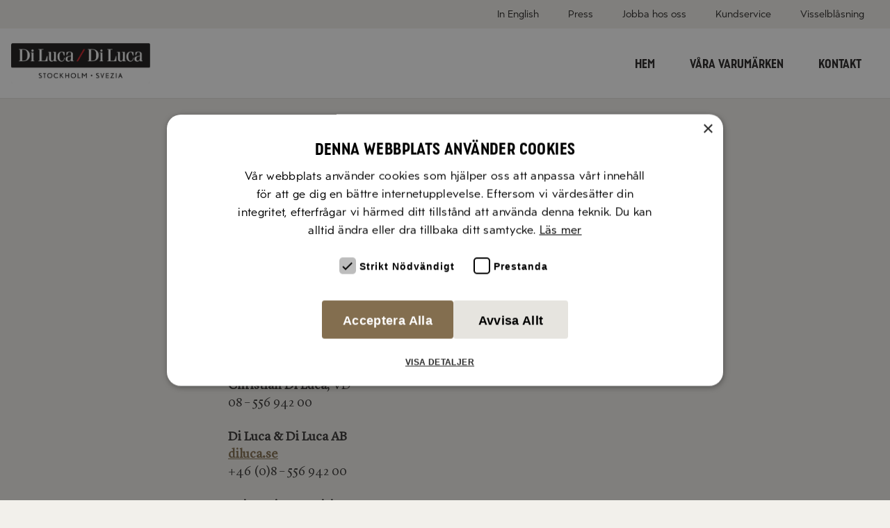

--- FILE ---
content_type: text/html; charset=UTF-8
request_url: https://diluca.se/gruppo-di-luca/kontakta-oss/
body_size: 8411
content:
<!doctype html>
<html lang="sv-SE">

    <head>
    <meta charset="utf-8">
    <meta http-equiv="x-ua-compatible" content="ie=edge">
    <meta name="viewport" content="width=device-width, initial-scale=1, shrink-to-fit=no">
    <meta name="theme-color" content="#ffffff"/>

    
<link rel="apple-touch-icon-precomposed" sizes="57x57" href="https://diluca.se/app/themes/main/favicons/apple-touch-icon-57x57.png" />
<link rel="apple-touch-icon-precomposed" sizes="114x114" href="https://diluca.se/app/themes/main/favicons/apple-touch-icon-114x114.png" />
<link rel="apple-touch-icon-precomposed" sizes="72x72" href="https://diluca.se/app/themes/main/favicons/apple-touch-icon-72x72.png" />
<link rel="apple-touch-icon-precomposed" sizes="144x144" href="https://diluca.se/app/themes/main/favicons/apple-touch-icon-144x144.png" />
<link rel="apple-touch-icon-precomposed" sizes="60x60" href="https://diluca.se/app/themes/main/favicons/apple-touch-icon-60x60.png" />
<link rel="apple-touch-icon-precomposed" sizes="120x120" href="https://diluca.se/app/themes/main/favicons/apple-touch-icon-120x120.png" />
<link rel="apple-touch-icon-precomposed" sizes="76x76" href="https://diluca.se/app/themes/main/favicons/apple-touch-icon-76x76.png" />
<link rel="apple-touch-icon-precomposed" sizes="152x152" href="https://diluca.se/app/themes/main/favicons/apple-touch-icon-152x152.png" />
<link rel="icon" type="image/png" href="https://diluca.se/app/themes/main/favicons/favicon-196x196.png" sizes="196x196" />
<link rel="icon" type="image/png" href="https://diluca.se/app/themes/main/favicons/favicon-96x96.png" sizes="96x96" />
<link rel="icon" type="image/png" href="https://diluca.se/app/themes/main/favicons/favicon-32x32.png" sizes="32x32" />
<link rel="icon" type="image/png" href="https://diluca.se/app/themes/main/favicons/favicon-16x16.png" sizes="16x16" />
<link rel="icon" type="image/png" href="https://diluca.se/app/themes/main/favicons/favicon-128.png" sizes="128x128" />
<meta name="application-name" content="Di Luca"/>
<meta name="msapplication-TileColor" content="#FFFFFF" />
<meta name="msapplication-TileImage" content="https://diluca.se/app/themes/main/favicons/mstile-144x144.png" />
<meta name="msapplication-square70x70logo" content="https://diluca.se/app/themes/main/favicons/mstile-70x70.png" />
<meta name="msapplication-square150x150logo" content="https://diluca.se/app/themes/main/favicons/mstile-150x150.png" />
<meta name="msapplication-wide310x150logo" content="https://diluca.se/app/themes/main/favicons/mstile-310x150.png" />
<meta name="msapplication-square310x310logo" content="https://diluca.se/app/themes/main/favicons/mstile-310x310.png" />    <meta name='robots' content='index, follow, max-image-preview:large, max-snippet:-1, max-video-preview:-1' />
	<style>img:is([sizes="auto" i], [sizes^="auto," i]) { contain-intrinsic-size: 3000px 1500px }</style>
	
<!-- Google Tag Manager for WordPress by gtm4wp.com -->
<script data-cfasync="false" data-pagespeed-no-defer>
	var gtm4wp_datalayer_name = "dataLayer";
	var dataLayer = dataLayer || [];
</script>
<!-- End Google Tag Manager for WordPress by gtm4wp.com -->
	<!-- This site is optimized with the Yoast SEO plugin v26.1.1 - https://yoast.com/wordpress/plugins/seo/ -->
	<title>Kontakta oss - Di Luca</title>
	<link rel="canonical" href="https://diluca.se/gruppo-di-luca/kontakta-oss/" />
	<meta property="og:locale" content="sv_SE" />
	<meta property="og:type" content="article" />
	<meta property="og:title" content="Kontakta oss - Di Luca" />
	<meta property="og:description" content="Gruppo Di Luca Alsnögatan 11, 7tr 116  41 Stockholm Telefon: 08 &#8211; 556 942 00 Fax: 08 &#8211; 556 942..." />
	<meta property="og:url" content="https://diluca.se/gruppo-di-luca/kontakta-oss/" />
	<meta property="og:site_name" content="Di Luca" />
	<meta name="twitter:card" content="summary_large_image" />
	<script type="application/ld+json" class="yoast-schema-graph">{"@context":"https://schema.org","@graph":[{"@type":"WebPage","@id":"https://diluca.se/gruppo-di-luca/kontakta-oss/","url":"https://diluca.se/gruppo-di-luca/kontakta-oss/","name":"Kontakta oss - Di Luca","isPartOf":{"@id":"https://diluca.se/#website"},"datePublished":"2019-02-22T15:59:43+00:00","breadcrumb":{"@id":"https://diluca.se/gruppo-di-luca/kontakta-oss/#breadcrumb"},"inLanguage":"sv-SE","potentialAction":[{"@type":"ReadAction","target":["https://diluca.se/gruppo-di-luca/kontakta-oss/"]}]},{"@type":"BreadcrumbList","@id":"https://diluca.se/gruppo-di-luca/kontakta-oss/#breadcrumb","itemListElement":[{"@type":"ListItem","position":1,"name":"Home","item":"https://diluca.se/"},{"@type":"ListItem","position":2,"name":"Gruppo Di Luca","item":"https://diluca.se/gruppo-di-luca/"},{"@type":"ListItem","position":3,"name":"Kontakta oss"}]},{"@type":"WebSite","@id":"https://diluca.se/#website","url":"https://diluca.se/","name":"Di Luca","description":"All den goda maten från Italien och Medelhavet","potentialAction":[{"@type":"SearchAction","target":{"@type":"EntryPoint","urlTemplate":"https://diluca.se/?s={search_term_string}"},"query-input":{"@type":"PropertyValueSpecification","valueRequired":true,"valueName":"search_term_string"}}],"inLanguage":"sv-SE"}]}</script>
	<!-- / Yoast SEO plugin. -->


<link rel='dns-prefetch' href='//cdn.cookie-script.com' />
<script type="text/javascript">
/* <![CDATA[ */
window._wpemojiSettings = {"baseUrl":"https:\/\/s.w.org\/images\/core\/emoji\/16.0.1\/72x72\/","ext":".png","svgUrl":"https:\/\/s.w.org\/images\/core\/emoji\/16.0.1\/svg\/","svgExt":".svg","source":{"concatemoji":"https:\/\/diluca.se\/wp\/wp-includes\/js\/wp-emoji-release.min.js?ver=6.8.3"}};
/*! This file is auto-generated */
!function(s,n){var o,i,e;function c(e){try{var t={supportTests:e,timestamp:(new Date).valueOf()};sessionStorage.setItem(o,JSON.stringify(t))}catch(e){}}function p(e,t,n){e.clearRect(0,0,e.canvas.width,e.canvas.height),e.fillText(t,0,0);var t=new Uint32Array(e.getImageData(0,0,e.canvas.width,e.canvas.height).data),a=(e.clearRect(0,0,e.canvas.width,e.canvas.height),e.fillText(n,0,0),new Uint32Array(e.getImageData(0,0,e.canvas.width,e.canvas.height).data));return t.every(function(e,t){return e===a[t]})}function u(e,t){e.clearRect(0,0,e.canvas.width,e.canvas.height),e.fillText(t,0,0);for(var n=e.getImageData(16,16,1,1),a=0;a<n.data.length;a++)if(0!==n.data[a])return!1;return!0}function f(e,t,n,a){switch(t){case"flag":return n(e,"\ud83c\udff3\ufe0f\u200d\u26a7\ufe0f","\ud83c\udff3\ufe0f\u200b\u26a7\ufe0f")?!1:!n(e,"\ud83c\udde8\ud83c\uddf6","\ud83c\udde8\u200b\ud83c\uddf6")&&!n(e,"\ud83c\udff4\udb40\udc67\udb40\udc62\udb40\udc65\udb40\udc6e\udb40\udc67\udb40\udc7f","\ud83c\udff4\u200b\udb40\udc67\u200b\udb40\udc62\u200b\udb40\udc65\u200b\udb40\udc6e\u200b\udb40\udc67\u200b\udb40\udc7f");case"emoji":return!a(e,"\ud83e\udedf")}return!1}function g(e,t,n,a){var r="undefined"!=typeof WorkerGlobalScope&&self instanceof WorkerGlobalScope?new OffscreenCanvas(300,150):s.createElement("canvas"),o=r.getContext("2d",{willReadFrequently:!0}),i=(o.textBaseline="top",o.font="600 32px Arial",{});return e.forEach(function(e){i[e]=t(o,e,n,a)}),i}function t(e){var t=s.createElement("script");t.src=e,t.defer=!0,s.head.appendChild(t)}"undefined"!=typeof Promise&&(o="wpEmojiSettingsSupports",i=["flag","emoji"],n.supports={everything:!0,everythingExceptFlag:!0},e=new Promise(function(e){s.addEventListener("DOMContentLoaded",e,{once:!0})}),new Promise(function(t){var n=function(){try{var e=JSON.parse(sessionStorage.getItem(o));if("object"==typeof e&&"number"==typeof e.timestamp&&(new Date).valueOf()<e.timestamp+604800&&"object"==typeof e.supportTests)return e.supportTests}catch(e){}return null}();if(!n){if("undefined"!=typeof Worker&&"undefined"!=typeof OffscreenCanvas&&"undefined"!=typeof URL&&URL.createObjectURL&&"undefined"!=typeof Blob)try{var e="postMessage("+g.toString()+"("+[JSON.stringify(i),f.toString(),p.toString(),u.toString()].join(",")+"));",a=new Blob([e],{type:"text/javascript"}),r=new Worker(URL.createObjectURL(a),{name:"wpTestEmojiSupports"});return void(r.onmessage=function(e){c(n=e.data),r.terminate(),t(n)})}catch(e){}c(n=g(i,f,p,u))}t(n)}).then(function(e){for(var t in e)n.supports[t]=e[t],n.supports.everything=n.supports.everything&&n.supports[t],"flag"!==t&&(n.supports.everythingExceptFlag=n.supports.everythingExceptFlag&&n.supports[t]);n.supports.everythingExceptFlag=n.supports.everythingExceptFlag&&!n.supports.flag,n.DOMReady=!1,n.readyCallback=function(){n.DOMReady=!0}}).then(function(){return e}).then(function(){var e;n.supports.everything||(n.readyCallback(),(e=n.source||{}).concatemoji?t(e.concatemoji):e.wpemoji&&e.twemoji&&(t(e.twemoji),t(e.wpemoji)))}))}((window,document),window._wpemojiSettings);
/* ]]> */
</script>
<style id='wp-emoji-styles-inline-css' type='text/css'>

	img.wp-smiley, img.emoji {
		display: inline !important;
		border: none !important;
		box-shadow: none !important;
		height: 1em !important;
		width: 1em !important;
		margin: 0 0.07em !important;
		vertical-align: -0.1em !important;
		background: none !important;
		padding: 0 !important;
	}
</style>
<link rel='stylesheet' id='wp-block-library-css' href='https://diluca.se/wp/wp-includes/css/dist/block-library/style.min.css?ver=6.8.3' type='text/css' media='all' />
<style id='classic-theme-styles-inline-css' type='text/css'>
/*! This file is auto-generated */
.wp-block-button__link{color:#fff;background-color:#32373c;border-radius:9999px;box-shadow:none;text-decoration:none;padding:calc(.667em + 2px) calc(1.333em + 2px);font-size:1.125em}.wp-block-file__button{background:#32373c;color:#fff;text-decoration:none}
</style>
<style id='global-styles-inline-css' type='text/css'>
:root{--wp--preset--aspect-ratio--square: 1;--wp--preset--aspect-ratio--4-3: 4/3;--wp--preset--aspect-ratio--3-4: 3/4;--wp--preset--aspect-ratio--3-2: 3/2;--wp--preset--aspect-ratio--2-3: 2/3;--wp--preset--aspect-ratio--16-9: 16/9;--wp--preset--aspect-ratio--9-16: 9/16;--wp--preset--color--black: #000000;--wp--preset--color--cyan-bluish-gray: #abb8c3;--wp--preset--color--white: #ffffff;--wp--preset--color--pale-pink: #f78da7;--wp--preset--color--vivid-red: #cf2e2e;--wp--preset--color--luminous-vivid-orange: #ff6900;--wp--preset--color--luminous-vivid-amber: #fcb900;--wp--preset--color--light-green-cyan: #7bdcb5;--wp--preset--color--vivid-green-cyan: #00d084;--wp--preset--color--pale-cyan-blue: #8ed1fc;--wp--preset--color--vivid-cyan-blue: #0693e3;--wp--preset--color--vivid-purple: #9b51e0;--wp--preset--gradient--vivid-cyan-blue-to-vivid-purple: linear-gradient(135deg,rgba(6,147,227,1) 0%,rgb(155,81,224) 100%);--wp--preset--gradient--light-green-cyan-to-vivid-green-cyan: linear-gradient(135deg,rgb(122,220,180) 0%,rgb(0,208,130) 100%);--wp--preset--gradient--luminous-vivid-amber-to-luminous-vivid-orange: linear-gradient(135deg,rgba(252,185,0,1) 0%,rgba(255,105,0,1) 100%);--wp--preset--gradient--luminous-vivid-orange-to-vivid-red: linear-gradient(135deg,rgba(255,105,0,1) 0%,rgb(207,46,46) 100%);--wp--preset--gradient--very-light-gray-to-cyan-bluish-gray: linear-gradient(135deg,rgb(238,238,238) 0%,rgb(169,184,195) 100%);--wp--preset--gradient--cool-to-warm-spectrum: linear-gradient(135deg,rgb(74,234,220) 0%,rgb(151,120,209) 20%,rgb(207,42,186) 40%,rgb(238,44,130) 60%,rgb(251,105,98) 80%,rgb(254,248,76) 100%);--wp--preset--gradient--blush-light-purple: linear-gradient(135deg,rgb(255,206,236) 0%,rgb(152,150,240) 100%);--wp--preset--gradient--blush-bordeaux: linear-gradient(135deg,rgb(254,205,165) 0%,rgb(254,45,45) 50%,rgb(107,0,62) 100%);--wp--preset--gradient--luminous-dusk: linear-gradient(135deg,rgb(255,203,112) 0%,rgb(199,81,192) 50%,rgb(65,88,208) 100%);--wp--preset--gradient--pale-ocean: linear-gradient(135deg,rgb(255,245,203) 0%,rgb(182,227,212) 50%,rgb(51,167,181) 100%);--wp--preset--gradient--electric-grass: linear-gradient(135deg,rgb(202,248,128) 0%,rgb(113,206,126) 100%);--wp--preset--gradient--midnight: linear-gradient(135deg,rgb(2,3,129) 0%,rgb(40,116,252) 100%);--wp--preset--font-size--small: 13px;--wp--preset--font-size--medium: 20px;--wp--preset--font-size--large: 36px;--wp--preset--font-size--x-large: 42px;--wp--preset--spacing--20: 0.44rem;--wp--preset--spacing--30: 0.67rem;--wp--preset--spacing--40: 1rem;--wp--preset--spacing--50: 1.5rem;--wp--preset--spacing--60: 2.25rem;--wp--preset--spacing--70: 3.38rem;--wp--preset--spacing--80: 5.06rem;--wp--preset--shadow--natural: 6px 6px 9px rgba(0, 0, 0, 0.2);--wp--preset--shadow--deep: 12px 12px 50px rgba(0, 0, 0, 0.4);--wp--preset--shadow--sharp: 6px 6px 0px rgba(0, 0, 0, 0.2);--wp--preset--shadow--outlined: 6px 6px 0px -3px rgba(255, 255, 255, 1), 6px 6px rgba(0, 0, 0, 1);--wp--preset--shadow--crisp: 6px 6px 0px rgba(0, 0, 0, 1);}:where(.is-layout-flex){gap: 0.5em;}:where(.is-layout-grid){gap: 0.5em;}body .is-layout-flex{display: flex;}.is-layout-flex{flex-wrap: wrap;align-items: center;}.is-layout-flex > :is(*, div){margin: 0;}body .is-layout-grid{display: grid;}.is-layout-grid > :is(*, div){margin: 0;}:where(.wp-block-columns.is-layout-flex){gap: 2em;}:where(.wp-block-columns.is-layout-grid){gap: 2em;}:where(.wp-block-post-template.is-layout-flex){gap: 1.25em;}:where(.wp-block-post-template.is-layout-grid){gap: 1.25em;}.has-black-color{color: var(--wp--preset--color--black) !important;}.has-cyan-bluish-gray-color{color: var(--wp--preset--color--cyan-bluish-gray) !important;}.has-white-color{color: var(--wp--preset--color--white) !important;}.has-pale-pink-color{color: var(--wp--preset--color--pale-pink) !important;}.has-vivid-red-color{color: var(--wp--preset--color--vivid-red) !important;}.has-luminous-vivid-orange-color{color: var(--wp--preset--color--luminous-vivid-orange) !important;}.has-luminous-vivid-amber-color{color: var(--wp--preset--color--luminous-vivid-amber) !important;}.has-light-green-cyan-color{color: var(--wp--preset--color--light-green-cyan) !important;}.has-vivid-green-cyan-color{color: var(--wp--preset--color--vivid-green-cyan) !important;}.has-pale-cyan-blue-color{color: var(--wp--preset--color--pale-cyan-blue) !important;}.has-vivid-cyan-blue-color{color: var(--wp--preset--color--vivid-cyan-blue) !important;}.has-vivid-purple-color{color: var(--wp--preset--color--vivid-purple) !important;}.has-black-background-color{background-color: var(--wp--preset--color--black) !important;}.has-cyan-bluish-gray-background-color{background-color: var(--wp--preset--color--cyan-bluish-gray) !important;}.has-white-background-color{background-color: var(--wp--preset--color--white) !important;}.has-pale-pink-background-color{background-color: var(--wp--preset--color--pale-pink) !important;}.has-vivid-red-background-color{background-color: var(--wp--preset--color--vivid-red) !important;}.has-luminous-vivid-orange-background-color{background-color: var(--wp--preset--color--luminous-vivid-orange) !important;}.has-luminous-vivid-amber-background-color{background-color: var(--wp--preset--color--luminous-vivid-amber) !important;}.has-light-green-cyan-background-color{background-color: var(--wp--preset--color--light-green-cyan) !important;}.has-vivid-green-cyan-background-color{background-color: var(--wp--preset--color--vivid-green-cyan) !important;}.has-pale-cyan-blue-background-color{background-color: var(--wp--preset--color--pale-cyan-blue) !important;}.has-vivid-cyan-blue-background-color{background-color: var(--wp--preset--color--vivid-cyan-blue) !important;}.has-vivid-purple-background-color{background-color: var(--wp--preset--color--vivid-purple) !important;}.has-black-border-color{border-color: var(--wp--preset--color--black) !important;}.has-cyan-bluish-gray-border-color{border-color: var(--wp--preset--color--cyan-bluish-gray) !important;}.has-white-border-color{border-color: var(--wp--preset--color--white) !important;}.has-pale-pink-border-color{border-color: var(--wp--preset--color--pale-pink) !important;}.has-vivid-red-border-color{border-color: var(--wp--preset--color--vivid-red) !important;}.has-luminous-vivid-orange-border-color{border-color: var(--wp--preset--color--luminous-vivid-orange) !important;}.has-luminous-vivid-amber-border-color{border-color: var(--wp--preset--color--luminous-vivid-amber) !important;}.has-light-green-cyan-border-color{border-color: var(--wp--preset--color--light-green-cyan) !important;}.has-vivid-green-cyan-border-color{border-color: var(--wp--preset--color--vivid-green-cyan) !important;}.has-pale-cyan-blue-border-color{border-color: var(--wp--preset--color--pale-cyan-blue) !important;}.has-vivid-cyan-blue-border-color{border-color: var(--wp--preset--color--vivid-cyan-blue) !important;}.has-vivid-purple-border-color{border-color: var(--wp--preset--color--vivid-purple) !important;}.has-vivid-cyan-blue-to-vivid-purple-gradient-background{background: var(--wp--preset--gradient--vivid-cyan-blue-to-vivid-purple) !important;}.has-light-green-cyan-to-vivid-green-cyan-gradient-background{background: var(--wp--preset--gradient--light-green-cyan-to-vivid-green-cyan) !important;}.has-luminous-vivid-amber-to-luminous-vivid-orange-gradient-background{background: var(--wp--preset--gradient--luminous-vivid-amber-to-luminous-vivid-orange) !important;}.has-luminous-vivid-orange-to-vivid-red-gradient-background{background: var(--wp--preset--gradient--luminous-vivid-orange-to-vivid-red) !important;}.has-very-light-gray-to-cyan-bluish-gray-gradient-background{background: var(--wp--preset--gradient--very-light-gray-to-cyan-bluish-gray) !important;}.has-cool-to-warm-spectrum-gradient-background{background: var(--wp--preset--gradient--cool-to-warm-spectrum) !important;}.has-blush-light-purple-gradient-background{background: var(--wp--preset--gradient--blush-light-purple) !important;}.has-blush-bordeaux-gradient-background{background: var(--wp--preset--gradient--blush-bordeaux) !important;}.has-luminous-dusk-gradient-background{background: var(--wp--preset--gradient--luminous-dusk) !important;}.has-pale-ocean-gradient-background{background: var(--wp--preset--gradient--pale-ocean) !important;}.has-electric-grass-gradient-background{background: var(--wp--preset--gradient--electric-grass) !important;}.has-midnight-gradient-background{background: var(--wp--preset--gradient--midnight) !important;}.has-small-font-size{font-size: var(--wp--preset--font-size--small) !important;}.has-medium-font-size{font-size: var(--wp--preset--font-size--medium) !important;}.has-large-font-size{font-size: var(--wp--preset--font-size--large) !important;}.has-x-large-font-size{font-size: var(--wp--preset--font-size--x-large) !important;}
:where(.wp-block-post-template.is-layout-flex){gap: 1.25em;}:where(.wp-block-post-template.is-layout-grid){gap: 1.25em;}
:where(.wp-block-columns.is-layout-flex){gap: 2em;}:where(.wp-block-columns.is-layout-grid){gap: 2em;}
:root :where(.wp-block-pullquote){font-size: 1.5em;line-height: 1.6;}
</style>
<link rel='stylesheet' id='sage/main.css-css' href='https://diluca.se/app/themes/main/dist/styles/main.css?ver=1f4e00506ff9fb5fe179f2ba1c60ff61' type='text/css' media='all' />
<meta name="sentry-trace" content="b48474b57b434d4eb7c3c102d4f56bf5-1be7120c50a14048-1" />
<meta name="traceparent" content="" />
<meta name="baggage" content="sentry-trace_id=b48474b57b434d4eb7c3c102d4f56bf5,sentry-sample_rate=0.2,sentry-transaction=%2F%7Bpagename%7D,sentry-public_key=a8a6d6122611439ea6a472346947f8a6,sentry-release=3.1.2,sentry-environment=production-php,sentry-sampled=true,sentry-sample_rand=0.036087" />
<script type="text/javascript" src="https://diluca.se/app/plugins/wp-sentry/public/wp-sentry-browser.tracing.min.js?ver=8.9.0" id="wp-sentry-browser-bundle-js"></script>
<script type="text/javascript" id="wp-sentry-browser-js-extra">
/* <![CDATA[ */
var wp_sentry = {"wpBrowserTracingOptions":{},"tracesSampleRate":"0.05","environment":"production-php","release":"3.1.2","context":{"tags":{"wordpress":"6.8.3","language":"sv-SE"}},"dsn":"https:\/\/a8a6d6122611439ea6a472346947f8a6@sentry.frojd.se\/42"};
/* ]]> */
</script>
<script type="text/javascript" src="https://diluca.se/app/plugins/wp-sentry/public/wp-sentry-init.js?ver=8.9.0" id="wp-sentry-browser-js"></script>
<script type="text/javascript" src="//cdn.cookie-script.com/s/5f8e3f52b0db78bc0c34dd9b21fe217a.js?ver=1f4e00506ff9fb5fe179f2ba1c60ff61" id="cookie-script-js"></script>
<script type="text/javascript" src="https://diluca.se/wp/wp-includes/js/jquery/jquery.min.js?ver=3.7.1" id="jquery-core-js"></script>
<script type="text/javascript" src="https://diluca.se/wp/wp-includes/js/jquery/jquery-migrate.min.js?ver=3.4.1" id="jquery-migrate-js"></script>
<link rel="alternate" title="oEmbed (JSON)" type="application/json+oembed" href="https://diluca.se/wp-json/oembed/1.0/embed?url=https%3A%2F%2Fdiluca.se%2Fgruppo-di-luca%2Fkontakta-oss%2F" />
<link rel="alternate" title="oEmbed (XML)" type="text/xml+oembed" href="https://diluca.se/wp-json/oembed/1.0/embed?url=https%3A%2F%2Fdiluca.se%2Fgruppo-di-luca%2Fkontakta-oss%2F&#038;format=xml" />

<!-- Google Tag Manager for WordPress by gtm4wp.com -->
<!-- GTM Container placement set to manual -->
<script data-cfasync="false" data-pagespeed-no-defer>
	var dataLayer_content = {"pagePostType":"page","pagePostType2":"single-page","pagePostAuthor":"oddalice"};
	dataLayer.push( dataLayer_content );
</script>
<script data-cfasync="false" data-pagespeed-no-defer>
(function(w,d,s,l,i){w[l]=w[l]||[];w[l].push({'gtm.start':
new Date().getTime(),event:'gtm.js'});var f=d.getElementsByTagName(s)[0],
j=d.createElement(s),dl=l!='dataLayer'?'&l='+l:'';j.async=true;j.src=
'//www.googletagmanager.com/gtm.js?id='+i+dl;f.parentNode.insertBefore(j,f);
})(window,document,'script','dataLayer','GTM-TMJCL87');
</script>
<!-- End Google Tag Manager for WordPress by gtm4wp.com -->    <link rel="preload" href="https://diluca.se/app/themes/main/dist/assets/fonts/Zeta-Book.woff" as="font" type="font/woff" crossorigin />
    <link rel="preload" href="https://diluca.se/app/themes/main/dist/assets/fonts/Zeta-Bold.woff" as="font" type="font/woff" crossorigin />
    <link rel="preload" href="https://diluca.se/app/themes/main/dist/assets/fonts/Zeta-BoldCondensed.woff" as="font" type="font/woff" crossorigin />
    <link rel="preload" href="https://diluca.se/app/themes/main/dist/assets/fonts/LyonText-Regular.woff2" as="font" type="font/woff2" crossorigin />

    <link rel="preload" href="https://diluca.se/app/themes/main/dist/styles/main.css?ver=1f4e00506ff9fb5fe179f2ba1c60ff61" as="style" />

    <link rel="manifest" href="https://diluca.se/app/themes/main/manifest.webmanifest?ver=1f4e00506ff9fb5fe179f2ba1c60ff61" crossorigin="use-credentials">
</head>

    <body class="wp-singular page-template-default page page-id-2252 page-child parent-pageid-2246 wp-embed-responsive wp-theme-main wp-child-theme-main kontakta-oss">
        <!--[if IE]>
                <![endif]-->

        <header class="header">
    <nav class="header__service header__service--desktop" aria-label="Servicemeny">
        <div class="header__container header__container--service">
            <ul id="menu-sekundar-meny" class="menu menu--service"><li id="nav-menu-item-2369" class="menu__item--visible menu__item"><a class="menu__link" href="https://diluca.se/in-english/"><span class="menu__title">In English</span><span class="menu__content"> </span></a></li>
<li id="nav-menu-item-1972" class="menu__item--visible menu__item"><a class="menu__link" href="https://diluca.se/press/"><span class="menu__title">Press</span><span class="menu__content"> </span></a></li>
<li id="nav-menu-item-12" class="menu__item--visible menu__item"><a class="menu__link" href="https://diluca.se/kontakt/jobba-hos-oss/"><span class="menu__title">Jobba hos oss</span></a></li>
<li id="nav-menu-item-13" class="menu__item--visible menu__item"><a class="menu__link" href="https://diluca.se/kontakt/kundkontakt/"><span class="menu__title">Kundservice</span></a></li>
<li id="nav-menu-item-3000" class="menu__item--visible menu__item"><a class="menu__link" href="https://diluca.se/visselblasning/"><span class="menu__title">Visselblåsning</span><span class="menu__content"> </span></a></li>
</ul>        </div>
    </nav>
    <div class="header__container">
        <div class="header__content">
            <div class="header__top">
                <a class="header__brand" href="https://diluca.se/">
                    <img
                        src="https://diluca.se/app/themes/main/dist/assets/images/diluca-high-res.png"
                        width="459"
                        height="116"
                        alt="Till startsida"
                    />
                </a>
                <button type="button" class="header__toggle js-toggle-menu" data-toggle=".header__nav">
                    <div class="header__toggle-icon"></div>
                    <span class="sr-only">Visa meny</span>
                </button>
            </div>
            <div class="header__nav">
                <nav class="header__menu" aria-label="Huvudmeny">
                    <ul id="menu-meny-1" class="menu menu--primary"><li id="nav-menu-item-1856" class="menu__item--visible menu__item"><a class="menu__link" href="https://diluca.se/"><span class="menu__title">Hem</span></a></li>
<li id="nav-menu-item-1475" class="menu__item--visible menu__item"><a class="menu__link" href="https://diluca.se/vara-varumarken/"><span class="menu__title">Våra varumärken</span><span class="menu__content"> </span></a></li>
<li id="nav-menu-item-1855" class="menu__item--visible menu__item"><a class="menu__link" href="https://diluca.se/kontakt/"><span class="menu__title">Kontakt</span><span class="menu__content"> </span></a></li>
</ul>                </nav>
                <nav class="header__service header__service--mobile" aria-label="Servicemeny">
                    <ul id="menu-sekundar-meny-1" class="menu menu--service"><li id="nav-menu-item-2369" class="menu__item--visible menu__item"><a class="menu__link" href="https://diluca.se/in-english/"><span class="menu__title">In English</span><span class="menu__content"> </span></a></li>
<li id="nav-menu-item-1972" class="menu__item--visible menu__item"><a class="menu__link" href="https://diluca.se/press/"><span class="menu__title">Press</span><span class="menu__content"> </span></a></li>
<li id="nav-menu-item-12" class="menu__item--visible menu__item"><a class="menu__link" href="https://diluca.se/kontakt/jobba-hos-oss/"><span class="menu__title">Jobba hos oss</span></a></li>
<li id="nav-menu-item-13" class="menu__item--visible menu__item"><a class="menu__link" href="https://diluca.se/kontakt/kundkontakt/"><span class="menu__title">Kundservice</span></a></li>
<li id="nav-menu-item-3000" class="menu__item--visible menu__item"><a class="menu__link" href="https://diluca.se/visselblasning/"><span class="menu__title">Visselblåsning</span><span class="menu__content"> </span></a></li>
</ul>                </nav>
            </div>
        </div>
    </div>
</header>

        <main>
            <div class="main">
                <article class="article post-2252 page type-page status-publish hentry">
    <div class="article__container">
        <aside class="article__sidebar">
            <div class="sidemenu">
    <button class="sidemenu__button js-toggle-submenu">
        Visa undermeny    </button>

    <div class="sidemenu__content" style="display: none;">
        <ul id="menu-sidomeny" class="sidemenu__list"><li id="nav-menu-item-2559" class="sidemenu__item--limit sidemenu__item--children sidemenu__item--visible sidemenu__item"><a class="sidemenu__link js-toggle-children" href="https://diluca.se/vara-varumarken/"><span class="sidemenu__title">Våra varumärken</span><span class="sidemenu__content"> </span></a>
<ul class="sidemenu__children">
	<li id="nav-menu-item-1962" class="sidemenu__item--visible sidemenu__item"><a class="sidemenu__link" href="https://diluca.se/varumarke/zeta/"><span class="sidemenu__title">Zeta</span><span class="sidemenu__content"> </span></a></li>
	<li id="nav-menu-item-2757" class="sidemenu__item--visible sidemenu__item"><a class="sidemenu__link" href="https://diluca.se/?post_type=varumarke&amp;p=2298"><span class="sidemenu__title">Ambrosi</span><span class="sidemenu__content"> </span></a></li>
	<li id="nav-menu-item-1958" class="sidemenu__item--visible sidemenu__item"><a class="sidemenu__link" href="https://diluca.se/varumarke/ardita/"><span class="sidemenu__title">Ardita</span><span class="sidemenu__content"> </span></a></li>
	<li id="nav-menu-item-2760" class="sidemenu__item--visible sidemenu__item"><a class="sidemenu__link" href="https://diluca.se/varumarke/appenzeller/"><span class="sidemenu__title">Appenzeller</span><span class="sidemenu__content"> </span></a></li>
	<li id="nav-menu-item-2769" class="sidemenu__item--visible sidemenu__item"><a class="sidemenu__link" href="https://diluca.se/varumarke/barrels-drums/"><span class="sidemenu__title">Barrels &#038; Drums</span><span class="sidemenu__content"> </span></a></li>
	<li id="nav-menu-item-2764" class="sidemenu__item--visible sidemenu__item"><a class="sidemenu__link" href="https://diluca.se/?post_type=varumarke&amp;p=2307"><span class="sidemenu__title">Bertozzi</span><span class="sidemenu__content"> </span></a></li>
	<li id="nav-menu-item-1952" class="sidemenu__item--visible sidemenu__item"><a class="sidemenu__link" href="https://diluca.se/varumarke/biraghi/"><span class="sidemenu__title">Biraghi</span><span class="sidemenu__content"> </span></a></li>
	<li id="nav-menu-item-2767" class="sidemenu__item--visible sidemenu__item"><a class="sidemenu__link" href="https://diluca.se/varumarke/bonvini/"><span class="sidemenu__title">Bonvini</span><span class="sidemenu__content"> </span></a></li>
	<li id="nav-menu-item-2762" class="sidemenu__item--visible sidemenu__item"><a class="sidemenu__link" href="https://diluca.se/varumarke/carozzi/"><span class="sidemenu__title">Carozzi</span><span class="sidemenu__content"> </span></a></li>
	<li id="nav-menu-item-1956" class="sidemenu__item--visible sidemenu__item"><a class="sidemenu__link" href="https://diluca.se/varumarke/colussi/"><span class="sidemenu__title">Colussi</span><span class="sidemenu__content"> </span></a></li>
	<li id="nav-menu-item-2900" class="sidemenu__item--visible sidemenu__item"><a class="sidemenu__link" href="https://diluca.se/varumarke/don-simon/"><span class="sidemenu__title">Don Simon</span><span class="sidemenu__content"> </span></a></li>
	<li id="nav-menu-item-2765" class="sidemenu__item--visible sidemenu__item"><a class="sidemenu__link" href="https://diluca.se/varumarke/el-ermitano/"><span class="sidemenu__title">El Ermitano</span><span class="sidemenu__content"> </span></a></li>
	<li id="nav-menu-item-2763" class="sidemenu__item--visible sidemenu__item"><a class="sidemenu__link" href="https://diluca.se/varumarke/el-pastor/"><span class="sidemenu__title">El Pastor</span><span class="sidemenu__content"> </span></a></li>
	<li id="nav-menu-item-2758" class="sidemenu__item--visible sidemenu__item"><a class="sidemenu__link" href="https://diluca.se/varumarke/rachelli/"><span class="sidemenu__title">Emmi Dessert Italia</span><span class="sidemenu__content"> </span></a></li>
	<li id="nav-menu-item-1957" class="sidemenu__item--visible sidemenu__item"><a class="sidemenu__link" href="https://diluca.se/varumarke/giovanni-rana/"><span class="sidemenu__title">Giovanni Rana</span><span class="sidemenu__content"> </span></a></li>
	<li id="nav-menu-item-2768" class="sidemenu__item--visible sidemenu__item"><a class="sidemenu__link" href="https://diluca.se/varumarke/golfera/"><span class="sidemenu__title">Golfera</span><span class="sidemenu__content"> </span></a></li>
	<li id="nav-menu-item-1960" class="sidemenu__item--visible sidemenu__item"><a class="sidemenu__link" href="https://diluca.se/varumarke/grappolini/"><span class="sidemenu__title">Grappolini</span><span class="sidemenu__content"> </span></a></li>
	<li id="nav-menu-item-2761" class="sidemenu__item--visible sidemenu__item"><a class="sidemenu__link" href="https://diluca.se/varumarke/le-gruyere/"><span class="sidemenu__title">Le Gruyere</span><span class="sidemenu__content"> </span></a></li>
	<li id="nav-menu-item-1959" class="sidemenu__item--visible sidemenu__item"><a class="sidemenu__link" href="https://diluca.se/varumarke/mengazzoli/"><span class="sidemenu__title">Mengazzoli</span><span class="sidemenu__content"> </span></a></li>
	<li id="nav-menu-item-2741" class="sidemenu__item--visible sidemenu__item"><a class="sidemenu__link" href="https://diluca.se/varumarke/monini/"><span class="sidemenu__title">Monini</span><span class="sidemenu__content"> </span></a></li>
	<li id="nav-menu-item-2759" class="sidemenu__item--visible sidemenu__item"><a class="sidemenu__link" href="https://diluca.se/?post_type=varumarke&amp;p=2319"><span class="sidemenu__title">Old Amsterdam</span><span class="sidemenu__content"> </span></a></li>
	<li id="nav-menu-item-2766" class="sidemenu__item--visible sidemenu__item"><a class="sidemenu__link" href="https://diluca.se/varumarke/raspini/"><span class="sidemenu__title">Raspini</span><span class="sidemenu__content"> </span></a></li>
	<li id="nav-menu-item-2334" class="sidemenu__item--visible sidemenu__item"><a class="sidemenu__link" href="https://diluca.se/varumarke/sanpellegrino/"><span class="sidemenu__title">San Pellegrino</span><span class="sidemenu__content"> </span></a></li>
	<li id="nav-menu-item-1953" class="sidemenu__item--visible sidemenu__item"><a class="sidemenu__link" href="https://diluca.se/varumarke/sterilgarda/"><span class="sidemenu__title">Sterilgarda</span><span class="sidemenu__content"> </span></a></li>
	<li id="nav-menu-item-1954" class="sidemenu__item--visible sidemenu__item"><a class="sidemenu__link" href="https://diluca.se/varumarke/vicenzi/"><span class="sidemenu__title">Vicenzi</span><span class="sidemenu__content"> </span></a></li>
</ul>
</li>
<li id="nav-menu-item-2560" class="sidemenu__item--children sidemenu__item--visible sidemenu__item"><a class="sidemenu__link js-toggle-children" href="https://diluca.se/kontakt/"><span class="sidemenu__title">Kontakt</span><span class="sidemenu__content"> </span></a>
<ul class="sidemenu__children">
	<li id="nav-menu-item-2562" class="sidemenu__item--visible sidemenu__item"><a class="sidemenu__link" href="https://diluca.se/kontakt/accademia-di-luca/"><span class="sidemenu__title">Accademia Di Luca</span><span class="sidemenu__content"> </span></a></li>
	<li id="nav-menu-item-2564" class="sidemenu__item--visible sidemenu__item"><a class="sidemenu__link" href="https://diluca.se/kontakt/agentursvarumarken/"><span class="sidemenu__title">Agentursvarumärken</span><span class="sidemenu__content"> </span></a></li>
	<li id="nav-menu-item-2565" class="sidemenu__item--visible sidemenu__item"><a class="sidemenu__link" href="https://diluca.se/kontakt/deli-di-luca/"><span class="sidemenu__title">Deli Di Luca</span><span class="sidemenu__content"> </span></a></li>
	<li id="nav-menu-item-2566" class="sidemenu__item--visible sidemenu__item"><a class="sidemenu__link" href="https://diluca.se/kontakt/foodservice/"><span class="sidemenu__title">Foodservice</span><span class="sidemenu__content"> </span></a></li>
	<li id="nav-menu-item-2568" class="sidemenu__item--visible sidemenu__item"><a class="sidemenu__link" href="https://diluca.se/kontakt/gruppo-di-luca/"><span class="sidemenu__title">Gruppo Di Luca</span><span class="sidemenu__content"> </span></a></li>
	<li id="nav-menu-item-2569" class="sidemenu__item--visible sidemenu__item"><a class="sidemenu__link" href="https://diluca.se/kontakt/jobba-hos-oss/"><span class="sidemenu__title">Jobba hos oss</span><span class="sidemenu__content"> </span></a></li>
	<li id="nav-menu-item-2570" class="sidemenu__item--visible sidemenu__item"><a class="sidemenu__link" href="https://diluca.se/kontakt/kundkontakt/"><span class="sidemenu__title">Konsumentkontakt</span><span class="sidemenu__content"> </span></a></li>
	<li id="nav-menu-item-2571" class="sidemenu__item--visible sidemenu__item"><a class="sidemenu__link" href="https://diluca.se/kontakt/saljkar/"><span class="sidemenu__title">Säljkår</span><span class="sidemenu__content"> </span></a></li>
</ul>
</li>
</ul>    </div>
</div>
        </aside>
        <div class="article__content">
            <header class="article__header">
                <h1 class="article__title">Kontakta oss</h1>
            </header>
            <div class="article__richtext">
                                <header><strong>Gruppo Di Luca</strong></header>
<div id="columns" class="page-content">
<p>Alsnögatan 11, 7tr<br />
116  41 Stockholm</p>
<p>Telefon: 08 &#8211; 556 942 00<br />
Fax: 08 &#8211; 556 942 01</p>
<p>Styrelsen har sitt säte i Stockholm.</p>
<p><strong>Kontaktuppgifter</strong></p>
<p><strong>Christian Di Luca</strong>, VD<strong><br />
</strong>08 &#8211; 556 942 00</p>
<p><strong>Di Luca &amp; Di Luca AB<br />
<a href="https://www.diluca.se/">diluca.se</a></strong><br />
+46 (0)8 &#8211; 556 942 00</p>
<p><strong>Enjoy Wine &amp; Spirits AB<br />
<a href="http://www.enjoywine.se/">enjoywine.se</a></strong><br />
+46 (0)8 &#8211; 556 947 00</p>
<p><strong>Deli Di Luca &#8211; Restaurang, bar &amp; Café<br />
<a href="http://www.delidiluca.se/">delidiluca.se</a></strong><br />
+46 (0)8 &#8211; 644 04 20</p>
</div>
            </div>
        </div>
    </div>
</article>
            </div>
        </main>

        <footer class="footer">
        <div class="footer__main">
        <div class="footer__container">
            <div class="footer__list">
                <div class="footer__column">
                    <a class="footer__brand" href="https://diluca.se/">
                        <img
                            src="https://diluca.se/app/themes/main/dist/assets/images/diluca-high-res.png"
                            width="159"
                            height="46"
                            alt="Till startsida"
                        />
                    </a>
                    <div class="footer__address">
                        <h2>Adress</h2>
                        <p>Alsnögatan 11<br />
116 44 Stockholm</p>
                    </div>
                </div>
                                                        <div class="footer__column">

                        
                                                    <nav class="footer__nav">        <a class="footer__link" href="https://diluca.se/vara-varumarken/" target="">
        Våra varumärken    </a>
        <a class="footer__link" href="https://diluca.se/kontakt/" target="">
        Kontakt    </a>
        <a class="footer__link" href="https://diluca.se/om-di-luca-di-luca/" target="">
        Om oss    </a>
</nav>
                        
                    </div>
                                                        <div class="footer__column">

                        
                        
                            <div class="footer__content">
                                <p><a href="mailto:info@diluca.se">info@diluca.se</a></p>
<p><a href="tel: 08-556 94 200">08-556 94 200</a></p>
                            </div>

                        
                    </div>
                            </div>
        </div>
    </div>
</footer>
<script type="speculationrules">
{"prefetch":[{"source":"document","where":{"and":[{"href_matches":"\/*"},{"not":{"href_matches":["\/wp\/wp-*.php","\/wp\/wp-admin\/*","\/app\/uploads\/*","\/app\/*","\/app\/plugins\/*","\/app\/themes\/main\/*","\/*\\?(.+)"]}},{"not":{"selector_matches":"a[rel~=\"nofollow\"]"}},{"not":{"selector_matches":".no-prefetch, .no-prefetch a"}}]},"eagerness":"conservative"}]}
</script>
<script type="text/javascript" src="https://diluca.se/app/plugins/duracelltomi-google-tag-manager/dist/js/gtm4wp-form-move-tracker.js?ver=1.22.1" id="gtm4wp-form-move-tracker-js"></script>
<script type="text/javascript" src="https://diluca.se/app/themes/main/dist/scripts/vendor.js?ver=1f4e00506ff9fb5fe179f2ba1c60ff61" id="sage/vendor.js-js"></script>
<script type="text/javascript" src="https://diluca.se/app/themes/main/dist/scripts/main.js?ver=1f4e00506ff9fb5fe179f2ba1c60ff61" id="sage/main.js-js"></script>
    </body>
</html>

<!-- Performance optimized by Redis Object Cache. Learn more: https://wprediscache.com -->


--- FILE ---
content_type: text/css
request_url: https://diluca.se/app/themes/main/dist/styles/main.css?ver=1f4e00506ff9fb5fe179f2ba1c60ff61
body_size: 17475
content:
/*
    You don't need to extend every class for button, just include the one you need
    Example: @extend %button--brown;
 */
.oddcookie-button, button, input[type="submit"], .articlelist__button, .card-brand__button, .card-entrance__button, .searchform__button, .card-category__button, .cta-module__button {
  font-size: 2.1rem;
  line-height: 1;
  font-weight: 700;
  font-family: Zeta Condensed, Helvetica Neue, Helvetica, Arial, sans-serif;
  letter-spacing: 0.5px;
  text-transform: uppercase;
  display: inline-block;
  position: relative;
  min-height: 50px;
  padding: 16px 24px 13px;
  text-align: center;
  border: none;
  border-radius: 4px;
  -webkit-box-shadow: none;
          box-shadow: none;
  cursor: pointer;
  -webkit-transition: background-color 0.3s ease-in-out;
  -o-transition: background-color 0.3s ease-in-out;
  transition: background-color 0.3s ease-in-out; }
  .oddcookie-button::before, button::before, input[type="submit"]::before, .articlelist__button::before, .card-brand__button::before, .card-entrance__button::before, .searchform__button::before, .card-category__button::before, .cta-module__button::before, .oddcookie-button::after, button::after, input[type="submit"]::after, .articlelist__button::after, .card-brand__button::after, .card-entrance__button::after, .searchform__button::after, .card-category__button::after, .cta-module__button::after {
    content: '';
    display: none;
    position: relative;
    top: 1px;
    width: 20px;
    height: 22px;
    margin-top: -3px;
    margin-bottom: -3px;
    background-repeat: no-repeat;
    background-position: center center;
    background-size: contain; }
  .oddcookie-button::before, button::before, input[type="submit"]::before, .articlelist__button::before, .card-brand__button::before, .card-entrance__button::before, .searchform__button::before, .card-category__button::before, .cta-module__button::before {
    margin-right: 12px; }
  .oddcookie-button::after, button::after, input[type="submit"]::after, .articlelist__button::after, .card-brand__button::after, .card-entrance__button::after, .searchform__button::after, .card-category__button::after, .cta-module__button::after {
    margin-left: 12px; }
  .oddcookie-button, button, input[type="submit"], .articlelist__button, .card-brand__button, .card-entrance__button, .searchform__button {
    color: white;
    background: #836e4f; }
    .oddcookie-button:hover, button:hover, input:hover[type="submit"], .articlelist__button:hover, .card-brand__button:hover, .card-entrance__button:hover, .searchform__button:hover {
      background: #63533c; }
  .card-category__button, .cta-module__button {
    color: #836e4f;
    background: white; }
    .card-category__button:hover, .cta-module__button:hover {
      background: rgba(255, 255, 255, 0.9); }
  .oddcookie-button, .card-category__button, .card-entrance--small .card-entrance__button {
    padding-top: 17px;
    padding-bottom: 15px;
    font-size: 1.8rem; }
    .oddcookie-button::after, .card-category__button::after, .card-entrance--small .card-entrance__button::after {
      top: 0;
      margin-top: -4px;
      margin-bottom: -4px; }
  .card-category__button::after {
    display: inline-block;
    background-image: url(assets/images/external--brown.svg); }
  .searchform__button::before {
    display: inline-block;
    background-image: url(assets/images/search--white.svg); }
  .oddcookie-button[href$=".pdf"]::after, button[href$=".pdf"]::after, input[type="submit"][href$=".pdf"]::after, .articlelist__button[href$=".pdf"]::after, .card-brand__button[href$=".pdf"]::after, .card-entrance__button[href$=".pdf"]::after, .searchform__button[href$=".pdf"]::after, .card-category__button[href$=".pdf"]::after, .cta-module__button[href$=".pdf"]::after, .oddcookie-button[href$=".doc"]::after, button[href$=".doc"]::after, input[type="submit"][href$=".doc"]::after, .articlelist__button[href$=".doc"]::after, .card-brand__button[href$=".doc"]::after, .card-entrance__button[href$=".doc"]::after, .searchform__button[href$=".doc"]::after, .card-category__button[href$=".doc"]::after, .cta-module__button[href$=".doc"]::after, .oddcookie-button[href$=".docx"]::after, button[href$=".docx"]::after, input[type="submit"][href$=".docx"]::after, .articlelist__button[href$=".docx"]::after, .card-brand__button[href$=".docx"]::after, .card-entrance__button[href$=".docx"]::after, .searchform__button[href$=".docx"]::after, .card-category__button[href$=".docx"]::after, .cta-module__button[href$=".docx"]::after, .oddcookie-button[href$=".ppt"]::after, button[href$=".ppt"]::after, input[type="submit"][href$=".ppt"]::after, .articlelist__button[href$=".ppt"]::after, .card-brand__button[href$=".ppt"]::after, .card-entrance__button[href$=".ppt"]::after, .searchform__button[href$=".ppt"]::after, .card-category__button[href$=".ppt"]::after, .cta-module__button[href$=".ppt"]::after, .oddcookie-button[href$=".pptx"]::after, button[href$=".pptx"]::after, input[type="submit"][href$=".pptx"]::after, .articlelist__button[href$=".pptx"]::after, .card-brand__button[href$=".pptx"]::after, .card-entrance__button[href$=".pptx"]::after, .searchform__button[href$=".pptx"]::after, .card-category__button[href$=".pptx"]::after, .cta-module__button[href$=".pptx"]::after, .oddcookie-button[href$=".xls"]::after, button[href$=".xls"]::after, input[type="submit"][href$=".xls"]::after, .articlelist__button[href$=".xls"]::after, .card-brand__button[href$=".xls"]::after, .card-entrance__button[href$=".xls"]::after, .searchform__button[href$=".xls"]::after, .card-category__button[href$=".xls"]::after, .cta-module__button[href$=".xls"]::after, .oddcookie-button[href$=".xlsx"]::after, button[href$=".xlsx"]::after, input[type="submit"][href$=".xlsx"]::after, .articlelist__button[href$=".xlsx"]::after, .card-brand__button[href$=".xlsx"]::after, .card-entrance__button[href$=".xlsx"]::after, .searchform__button[href$=".xlsx"]::after, .card-category__button[href$=".xlsx"]::after, .cta-module__button[href$=".xlsx"]::after, .oddcookie-button[href$=".odt"]::after, button[href$=".odt"]::after, input[type="submit"][href$=".odt"]::after, .articlelist__button[href$=".odt"]::after, .card-brand__button[href$=".odt"]::after, .card-entrance__button[href$=".odt"]::after, .searchform__button[href$=".odt"]::after, .card-category__button[href$=".odt"]::after, .cta-module__button[href$=".odt"]::after, .oddcookie-button[href$=".eps"]::after, button[href$=".eps"]::after, input[type="submit"][href$=".eps"]::after, .articlelist__button[href$=".eps"]::after, .card-brand__button[href$=".eps"]::after, .card-entrance__button[href$=".eps"]::after, .searchform__button[href$=".eps"]::after, .card-category__button[href$=".eps"]::after, .cta-module__button[href$=".eps"]::after, .oddcookie-button[href$=".zip"]::after, button[href$=".zip"]::after, input[type="submit"][href$=".zip"]::after, .articlelist__button[href$=".zip"]::after, .card-brand__button[href$=".zip"]::after, .card-entrance__button[href$=".zip"]::after, .searchform__button[href$=".zip"]::after, .card-category__button[href$=".zip"]::after, .cta-module__button[href$=".zip"]::after {
    display: inline-block;
    background-image: url(assets/images/download--brown.svg); }
  .oddcookie-button[href]:not([href^="mailto:"]):not([href^="tel:"]):not([href=""]):not([href^="#"]):not([href^="/"]):not([href*="diluca.se"])::after, button[href]:not([href^="mailto:"]):not([href^="tel:"]):not([href=""]):not([href^="#"]):not([href^="/"]):not([href*="diluca.se"])::after, input[type="submit"][href]:not([href^="mailto:"]):not([href^="tel:"]):not([href=""]):not([href^="#"]):not([href^="/"]):not([href*="diluca.se"])::after, .articlelist__button[href]:not([href^="mailto:"]):not([href^="tel:"]):not([href=""]):not([href^="#"]):not([href^="/"]):not([href*="diluca.se"])::after, .card-brand__button[href]:not([href^="mailto:"]):not([href^="tel:"]):not([href=""]):not([href^="#"]):not([href^="/"]):not([href*="diluca.se"])::after, .card-entrance__button[href]:not([href^="mailto:"]):not([href^="tel:"]):not([href=""]):not([href^="#"]):not([href^="/"]):not([href*="diluca.se"])::after, .searchform__button[href]:not([href^="mailto:"]):not([href^="tel:"]):not([href=""]):not([href^="#"]):not([href^="/"]):not([href*="diluca.se"])::after, .card-category__button[href]:not([href^="mailto:"]):not([href^="tel:"]):not([href=""]):not([href^="#"]):not([href^="/"]):not([href*="diluca.se"])::after, .cta-module__button[href]:not([href^="mailto:"]):not([href^="tel:"]):not([href=""]):not([href^="#"]):not([href^="/"]):not([href*="diluca.se"])::after {
    display: inline-block;
    background-image: url(assets/images/external--brown.svg); }

.article-recipe__richtext, .article__richtext, .page404__richtext, .product__richtext {
  font-size: 1.6rem;
  line-height: 1.38;
  position: relative;
  color: #353332 !important; }
  @media (min-width: 768px) {
    .article-recipe__richtext, .article__richtext, .page404__richtext, .product__richtext {
      font-size: 1.8rem;
      line-height: 1.39; } }
  .article-recipe__richtext::after, .article__richtext::after, .page404__richtext::after, .product__richtext::after, .article-recipe__richtext::before, .article__richtext::before, .page404__richtext::before, .product__richtext::before {
    content: '';
    display: table;
    clear: both;
    width: 100%; }
  .article-recipe__richtext > h2, .article__richtext > h2, .page404__richtext > h2, .product__richtext > h2,
  .article-recipe__richtext > h3,
  .article__richtext > h3,
  .page404__richtext > h3,
  .product__richtext > h3,
  .article-recipe__richtext > h4,
  .article__richtext > h4,
  .page404__richtext > h4,
  .product__richtext > h4,
  .article-recipe__richtext > h5,
  .article__richtext > h5,
  .page404__richtext > h5,
  .product__richtext > h5,
  .article-recipe__richtext > h6,
  .article__richtext > h6,
  .page404__richtext > h6,
  .product__richtext > h6,
  .article-recipe__richtext p,
  .article__richtext p,
  .page404__richtext p,
  .product__richtext p,
  .article-recipe__richtext > ol,
  .article__richtext > ol,
  .page404__richtext > ol,
  .product__richtext > ol,
  .article-recipe__richtext > ul,
  .article__richtext > ul,
  .page404__richtext > ul,
  .product__richtext > ul,
  .article-recipe__richtext > blockquote,
  .article__richtext > blockquote,
  .page404__richtext > blockquote,
  .product__richtext > blockquote,
  .article-recipe__richtext > figure,
  .article__richtext > figure,
  .page404__richtext > figure,
  .product__richtext > figure,
  .article-recipe__richtext > iframe,
  .article__richtext > iframe,
  .page404__richtext > iframe,
  .product__richtext > iframe {
    margin: 24px auto; }
    .article-recipe__richtext > h2:first-child, .article__richtext > h2:first-child, .page404__richtext > h2:first-child, .product__richtext > h2:first-child,
    .article-recipe__richtext > h3:first-child,
    .article__richtext > h3:first-child,
    .page404__richtext > h3:first-child,
    .product__richtext > h3:first-child,
    .article-recipe__richtext > h4:first-child,
    .article__richtext > h4:first-child,
    .page404__richtext > h4:first-child,
    .product__richtext > h4:first-child,
    .article-recipe__richtext > h5:first-child,
    .article__richtext > h5:first-child,
    .page404__richtext > h5:first-child,
    .product__richtext > h5:first-child,
    .article-recipe__richtext > h6:first-child,
    .article__richtext > h6:first-child,
    .page404__richtext > h6:first-child,
    .product__richtext > h6:first-child,
    .article-recipe__richtext p:first-child,
    .article__richtext p:first-child,
    .page404__richtext p:first-child,
    .product__richtext p:first-child,
    .article-recipe__richtext > ol:first-child,
    .article__richtext > ol:first-child,
    .page404__richtext > ol:first-child,
    .product__richtext > ol:first-child,
    .article-recipe__richtext > ul:first-child,
    .article__richtext > ul:first-child,
    .page404__richtext > ul:first-child,
    .product__richtext > ul:first-child,
    .article-recipe__richtext > blockquote:first-child,
    .article__richtext > blockquote:first-child,
    .page404__richtext > blockquote:first-child,
    .product__richtext > blockquote:first-child,
    .article-recipe__richtext > figure:first-child,
    .article__richtext > figure:first-child,
    .page404__richtext > figure:first-child,
    .product__richtext > figure:first-child,
    .article-recipe__richtext > iframe:first-child,
    .article__richtext > iframe:first-child,
    .page404__richtext > iframe:first-child,
    .product__richtext > iframe:first-child {
      margin-top: 0 !important; }
    .article-recipe__richtext > h2:last-child, .article__richtext > h2:last-child, .page404__richtext > h2:last-child, .product__richtext > h2:last-child,
    .article-recipe__richtext > h3:last-child,
    .article__richtext > h3:last-child,
    .page404__richtext > h3:last-child,
    .product__richtext > h3:last-child,
    .article-recipe__richtext > h4:last-child,
    .article__richtext > h4:last-child,
    .page404__richtext > h4:last-child,
    .product__richtext > h4:last-child,
    .article-recipe__richtext > h5:last-child,
    .article__richtext > h5:last-child,
    .page404__richtext > h5:last-child,
    .product__richtext > h5:last-child,
    .article-recipe__richtext > h6:last-child,
    .article__richtext > h6:last-child,
    .page404__richtext > h6:last-child,
    .product__richtext > h6:last-child,
    .article-recipe__richtext p:last-child,
    .article__richtext p:last-child,
    .page404__richtext p:last-child,
    .product__richtext p:last-child,
    .article-recipe__richtext > ol:last-child,
    .article__richtext > ol:last-child,
    .page404__richtext > ol:last-child,
    .product__richtext > ol:last-child,
    .article-recipe__richtext > ul:last-child,
    .article__richtext > ul:last-child,
    .page404__richtext > ul:last-child,
    .product__richtext > ul:last-child,
    .article-recipe__richtext > blockquote:last-child,
    .article__richtext > blockquote:last-child,
    .page404__richtext > blockquote:last-child,
    .product__richtext > blockquote:last-child,
    .article-recipe__richtext > figure:last-child,
    .article__richtext > figure:last-child,
    .page404__richtext > figure:last-child,
    .product__richtext > figure:last-child,
    .article-recipe__richtext > iframe:last-child,
    .article__richtext > iframe:last-child,
    .page404__richtext > iframe:last-child,
    .product__richtext > iframe:last-child {
      margin-bottom: 0 !important; }
    .article-recipe__richtext > h2.is-style-underline, .article__richtext > h2.is-style-underline, .page404__richtext > h2.is-style-underline, .product__richtext > h2.is-style-underline,
    .article-recipe__richtext > h3.is-style-underline,
    .article__richtext > h3.is-style-underline,
    .page404__richtext > h3.is-style-underline,
    .product__richtext > h3.is-style-underline,
    .article-recipe__richtext > h4.is-style-underline,
    .article__richtext > h4.is-style-underline,
    .page404__richtext > h4.is-style-underline,
    .product__richtext > h4.is-style-underline,
    .article-recipe__richtext > h5.is-style-underline,
    .article__richtext > h5.is-style-underline,
    .page404__richtext > h5.is-style-underline,
    .product__richtext > h5.is-style-underline,
    .article-recipe__richtext > h6.is-style-underline,
    .article__richtext > h6.is-style-underline,
    .page404__richtext > h6.is-style-underline,
    .product__richtext > h6.is-style-underline,
    .article-recipe__richtext p.is-style-underline,
    .article__richtext p.is-style-underline,
    .page404__richtext p.is-style-underline,
    .product__richtext p.is-style-underline,
    .article-recipe__richtext > ol.is-style-underline,
    .article__richtext > ol.is-style-underline,
    .page404__richtext > ol.is-style-underline,
    .product__richtext > ol.is-style-underline,
    .article-recipe__richtext > ul.is-style-underline,
    .article__richtext > ul.is-style-underline,
    .page404__richtext > ul.is-style-underline,
    .product__richtext > ul.is-style-underline,
    .article-recipe__richtext > blockquote.is-style-underline,
    .article__richtext > blockquote.is-style-underline,
    .page404__richtext > blockquote.is-style-underline,
    .product__richtext > blockquote.is-style-underline,
    .article-recipe__richtext > figure.is-style-underline,
    .article__richtext > figure.is-style-underline,
    .page404__richtext > figure.is-style-underline,
    .product__richtext > figure.is-style-underline,
    .article-recipe__richtext > iframe.is-style-underline,
    .article__richtext > iframe.is-style-underline,
    .page404__richtext > iframe.is-style-underline,
    .product__richtext > iframe.is-style-underline {
      margin: 30px auto; }
  .article-recipe__richtext > h2.is-style-underline, .article__richtext > h2.is-style-underline, .page404__richtext > h2.is-style-underline, .product__richtext > h2.is-style-underline,
  .article-recipe__richtext > h3.is-style-underline,
  .article__richtext > h3.is-style-underline,
  .page404__richtext > h3.is-style-underline,
  .product__richtext > h3.is-style-underline,
  .article-recipe__richtext > h4.is-style-underline,
  .article__richtext > h4.is-style-underline,
  .page404__richtext > h4.is-style-underline,
  .product__richtext > h4.is-style-underline,
  .article-recipe__richtext > h5.is-style-underline,
  .article__richtext > h5.is-style-underline,
  .page404__richtext > h5.is-style-underline,
  .product__richtext > h5.is-style-underline,
  .article-recipe__richtext > h6.is-style-underline,
  .article__richtext > h6.is-style-underline,
  .page404__richtext > h6.is-style-underline,
  .product__richtext > h6.is-style-underline {
    margin: 30px auto; }
    .article-recipe__richtext > h2.is-style-underline:first-child, .article__richtext > h2.is-style-underline:first-child, .page404__richtext > h2.is-style-underline:first-child, .product__richtext > h2.is-style-underline:first-child,
    .article-recipe__richtext > h3.is-style-underline:first-child,
    .article__richtext > h3.is-style-underline:first-child,
    .page404__richtext > h3.is-style-underline:first-child,
    .product__richtext > h3.is-style-underline:first-child,
    .article-recipe__richtext > h4.is-style-underline:first-child,
    .article__richtext > h4.is-style-underline:first-child,
    .page404__richtext > h4.is-style-underline:first-child,
    .product__richtext > h4.is-style-underline:first-child,
    .article-recipe__richtext > h5.is-style-underline:first-child,
    .article__richtext > h5.is-style-underline:first-child,
    .page404__richtext > h5.is-style-underline:first-child,
    .product__richtext > h5.is-style-underline:first-child,
    .article-recipe__richtext > h6.is-style-underline:first-child,
    .article__richtext > h6.is-style-underline:first-child,
    .page404__richtext > h6.is-style-underline:first-child,
    .product__richtext > h6.is-style-underline:first-child {
      margin-top: 0 !important; }
    .article-recipe__richtext > h2.is-style-underline:last-child, .article__richtext > h2.is-style-underline:last-child, .page404__richtext > h2.is-style-underline:last-child, .product__richtext > h2.is-style-underline:last-child,
    .article-recipe__richtext > h3.is-style-underline:last-child,
    .article__richtext > h3.is-style-underline:last-child,
    .page404__richtext > h3.is-style-underline:last-child,
    .product__richtext > h3.is-style-underline:last-child,
    .article-recipe__richtext > h4.is-style-underline:last-child,
    .article__richtext > h4.is-style-underline:last-child,
    .page404__richtext > h4.is-style-underline:last-child,
    .product__richtext > h4.is-style-underline:last-child,
    .article-recipe__richtext > h5.is-style-underline:last-child,
    .article__richtext > h5.is-style-underline:last-child,
    .page404__richtext > h5.is-style-underline:last-child,
    .product__richtext > h5.is-style-underline:last-child,
    .article-recipe__richtext > h6.is-style-underline:last-child,
    .article__richtext > h6.is-style-underline:last-child,
    .page404__richtext > h6.is-style-underline:last-child,
    .product__richtext > h6.is-style-underline:last-child {
      margin-bottom: 0 !important; }
  .article-recipe__richtext .gform-wrapper, .article__richtext .gform-wrapper, .page404__richtext .gform-wrapper, .product__richtext .gform-wrapper,
  .article-recipe__richtext .facts,
  .article__richtext .facts,
  .page404__richtext .facts,
  .product__richtext .facts,
  .article-recipe__richtext .wp-block-image,
  .article__richtext .wp-block-image,
  .page404__richtext .wp-block-image,
  .product__richtext .wp-block-image,
  .article-recipe__richtext .wp-block-embed,
  .article__richtext .wp-block-embed,
  .page404__richtext .wp-block-embed,
  .product__richtext .wp-block-embed {
    margin-top: 40px !important;
    margin-bottom: 40px !important; }
  
  .article-recipe__richtext .wp-block-image,
  .article__richtext .wp-block-image,
  .page404__richtext .wp-block-image,
  .product__richtext .wp-block-image {
    border-radius: 4px;
    overflow: hidden; }
  .article-recipe__richtext > h2, .article__richtext > h2, .page404__richtext > h2, .product__richtext > h2,
  .article-recipe__richtext > h3,
  .article__richtext > h3,
  .page404__richtext > h3,
  .product__richtext > h3,
  .article-recipe__richtext > h4,
  .article__richtext > h4,
  .page404__richtext > h4,
  .product__richtext > h4,
  .article-recipe__richtext > h5,
  .article__richtext > h5,
  .page404__richtext > h5,
  .product__richtext > h5,
  .article-recipe__richtext > h6,
  .article__richtext > h6,
  .page404__richtext > h6,
  .product__richtext > h6 {
    margin-top: 40px; }
    .article-recipe__richtext > h2 + h2, .article__richtext > h2 + h2, .page404__richtext > h2 + h2, .product__richtext > h2 + h2,
    .article-recipe__richtext > h2 + h3,
    .article__richtext > h2 + h3,
    .page404__richtext > h2 + h3,
    .product__richtext > h2 + h3,
    .article-recipe__richtext > h2 + h4,
    .article__richtext > h2 + h4,
    .page404__richtext > h2 + h4,
    .product__richtext > h2 + h4,
    .article-recipe__richtext > h2 + h5,
    .article__richtext > h2 + h5,
    .page404__richtext > h2 + h5,
    .product__richtext > h2 + h5,
    .article-recipe__richtext > h2 + h6,
    .article__richtext > h2 + h6,
    .page404__richtext > h2 + h6,
    .product__richtext > h2 + h6,
    .article-recipe__richtext > h3 + h2,
    .article__richtext > h3 + h2,
    .page404__richtext > h3 + h2,
    .product__richtext > h3 + h2,
    .article-recipe__richtext > h3 + h3,
    .article__richtext > h3 + h3,
    .page404__richtext > h3 + h3,
    .product__richtext > h3 + h3,
    .article-recipe__richtext > h3 + h4,
    .article__richtext > h3 + h4,
    .page404__richtext > h3 + h4,
    .product__richtext > h3 + h4,
    .article-recipe__richtext > h3 + h5,
    .article__richtext > h3 + h5,
    .page404__richtext > h3 + h5,
    .product__richtext > h3 + h5,
    .article-recipe__richtext > h3 + h6,
    .article__richtext > h3 + h6,
    .page404__richtext > h3 + h6,
    .product__richtext > h3 + h6,
    .article-recipe__richtext > h4 + h2,
    .article__richtext > h4 + h2,
    .page404__richtext > h4 + h2,
    .product__richtext > h4 + h2,
    .article-recipe__richtext > h4 + h3,
    .article__richtext > h4 + h3,
    .page404__richtext > h4 + h3,
    .product__richtext > h4 + h3,
    .article-recipe__richtext > h4 + h4,
    .article__richtext > h4 + h4,
    .page404__richtext > h4 + h4,
    .product__richtext > h4 + h4,
    .article-recipe__richtext > h4 + h5,
    .article__richtext > h4 + h5,
    .page404__richtext > h4 + h5,
    .product__richtext > h4 + h5,
    .article-recipe__richtext > h4 + h6,
    .article__richtext > h4 + h6,
    .page404__richtext > h4 + h6,
    .product__richtext > h4 + h6,
    .article-recipe__richtext > h5 + h2,
    .article__richtext > h5 + h2,
    .page404__richtext > h5 + h2,
    .product__richtext > h5 + h2,
    .article-recipe__richtext > h5 + h3,
    .article__richtext > h5 + h3,
    .page404__richtext > h5 + h3,
    .product__richtext > h5 + h3,
    .article-recipe__richtext > h5 + h4,
    .article__richtext > h5 + h4,
    .page404__richtext > h5 + h4,
    .product__richtext > h5 + h4,
    .article-recipe__richtext > h5 + h5,
    .article__richtext > h5 + h5,
    .page404__richtext > h5 + h5,
    .product__richtext > h5 + h5,
    .article-recipe__richtext > h5 + h6,
    .article__richtext > h5 + h6,
    .page404__richtext > h5 + h6,
    .product__richtext > h5 + h6,
    .article-recipe__richtext > h6 + h2,
    .article__richtext > h6 + h2,
    .page404__richtext > h6 + h2,
    .product__richtext > h6 + h2,
    .article-recipe__richtext > h6 + h3,
    .article__richtext > h6 + h3,
    .page404__richtext > h6 + h3,
    .product__richtext > h6 + h3,
    .article-recipe__richtext > h6 + h4,
    .article__richtext > h6 + h4,
    .page404__richtext > h6 + h4,
    .product__richtext > h6 + h4,
    .article-recipe__richtext > h6 + h5,
    .article__richtext > h6 + h5,
    .page404__richtext > h6 + h5,
    .product__richtext > h6 + h5,
    .article-recipe__richtext > h6 + h6,
    .article__richtext > h6 + h6,
    .page404__richtext > h6 + h6,
    .product__richtext > h6 + h6 {
      margin-top: 20px; }
  .article-recipe__richtext .wp-block-acf-brands, .article__richtext .wp-block-acf-brands, .page404__richtext .wp-block-acf-brands, .product__richtext .wp-block-acf-brands {
    max-width: none; }
  .article-recipe__richtext > h2.is-style-underline, .article__richtext > h2.is-style-underline, .page404__richtext > h2.is-style-underline, .product__richtext > h2.is-style-underline,
  .article-recipe__richtext > h3.is-style-underline,
  .article__richtext > h3.is-style-underline,
  .page404__richtext > h3.is-style-underline,
  .product__richtext > h3.is-style-underline,
  .article-recipe__richtext > h4.is-style-underline,
  .article__richtext > h4.is-style-underline,
  .page404__richtext > h4.is-style-underline,
  .product__richtext > h4.is-style-underline,
  .article-recipe__richtext > h5.is-style-underline,
  .article__richtext > h5.is-style-underline,
  .page404__richtext > h5.is-style-underline,
  .product__richtext > h5.is-style-underline,
  .article-recipe__richtext > h6.is-style-underline,
  .article__richtext > h6.is-style-underline,
  .page404__richtext > h6.is-style-underline,
  .product__richtext > h6.is-style-underline {
    position: relative;
    max-width: 832px;
    padding-bottom: 30px;
    text-align: center; }
    .article-recipe__richtext > h2.is-style-underline::before, .article__richtext > h2.is-style-underline::before, .page404__richtext > h2.is-style-underline::before, .product__richtext > h2.is-style-underline::before, .article-recipe__richtext > h2.is-style-underline::after, .article__richtext > h2.is-style-underline::after, .page404__richtext > h2.is-style-underline::after, .product__richtext > h2.is-style-underline::after,
    .article-recipe__richtext > h3.is-style-underline::before,
    .article__richtext > h3.is-style-underline::before,
    .page404__richtext > h3.is-style-underline::before,
    .product__richtext > h3.is-style-underline::before,
    .article-recipe__richtext > h3.is-style-underline::after,
    .article__richtext > h3.is-style-underline::after,
    .page404__richtext > h3.is-style-underline::after,
    .product__richtext > h3.is-style-underline::after,
    .article-recipe__richtext > h4.is-style-underline::before,
    .article__richtext > h4.is-style-underline::before,
    .page404__richtext > h4.is-style-underline::before,
    .product__richtext > h4.is-style-underline::before,
    .article-recipe__richtext > h4.is-style-underline::after,
    .article__richtext > h4.is-style-underline::after,
    .page404__richtext > h4.is-style-underline::after,
    .product__richtext > h4.is-style-underline::after,
    .article-recipe__richtext > h5.is-style-underline::before,
    .article__richtext > h5.is-style-underline::before,
    .page404__richtext > h5.is-style-underline::before,
    .product__richtext > h5.is-style-underline::before,
    .article-recipe__richtext > h5.is-style-underline::after,
    .article__richtext > h5.is-style-underline::after,
    .page404__richtext > h5.is-style-underline::after,
    .product__richtext > h5.is-style-underline::after,
    .article-recipe__richtext > h6.is-style-underline::before,
    .article__richtext > h6.is-style-underline::before,
    .page404__richtext > h6.is-style-underline::before,
    .product__richtext > h6.is-style-underline::before,
    .article-recipe__richtext > h6.is-style-underline::after,
    .article__richtext > h6.is-style-underline::after,
    .page404__richtext > h6.is-style-underline::after,
    .product__richtext > h6.is-style-underline::after {
      content: '';
      display: block;
      position: absolute;
      top: auto;
      bottom: -10px;
      left: 0;
      right: 0;
      margin: auto;
      background: #836e4f;
      -webkit-box-sizing: content-box;
              box-sizing: content-box; }
    .article-recipe__richtext > h2.is-style-underline::before, .article__richtext > h2.is-style-underline::before, .page404__richtext > h2.is-style-underline::before, .product__richtext > h2.is-style-underline::before,
    .article-recipe__richtext > h3.is-style-underline::before,
    .article__richtext > h3.is-style-underline::before,
    .page404__richtext > h3.is-style-underline::before,
    .product__richtext > h3.is-style-underline::before,
    .article-recipe__richtext > h4.is-style-underline::before,
    .article__richtext > h4.is-style-underline::before,
    .page404__richtext > h4.is-style-underline::before,
    .product__richtext > h4.is-style-underline::before,
    .article-recipe__richtext > h5.is-style-underline::before,
    .article__richtext > h5.is-style-underline::before,
    .page404__richtext > h5.is-style-underline::before,
    .product__richtext > h5.is-style-underline::before,
    .article-recipe__richtext > h6.is-style-underline::before,
    .article__richtext > h6.is-style-underline::before,
    .page404__richtext > h6.is-style-underline::before,
    .product__richtext > h6.is-style-underline::before {
      bottom: 4px;
      width: 210px;
      height: 2px; }
    .article-recipe__richtext > h2.is-style-underline::after, .article__richtext > h2.is-style-underline::after, .page404__richtext > h2.is-style-underline::after, .product__richtext > h2.is-style-underline::after,
    .article-recipe__richtext > h3.is-style-underline::after,
    .article__richtext > h3.is-style-underline::after,
    .page404__richtext > h3.is-style-underline::after,
    .product__richtext > h3.is-style-underline::after,
    .article-recipe__richtext > h4.is-style-underline::after,
    .article__richtext > h4.is-style-underline::after,
    .page404__richtext > h4.is-style-underline::after,
    .product__richtext > h4.is-style-underline::after,
    .article-recipe__richtext > h5.is-style-underline::after,
    .article__richtext > h5.is-style-underline::after,
    .page404__richtext > h5.is-style-underline::after,
    .product__richtext > h5.is-style-underline::after,
    .article-recipe__richtext > h6.is-style-underline::after,
    .article__richtext > h6.is-style-underline::after,
    .page404__richtext > h6.is-style-underline::after,
    .product__richtext > h6.is-style-underline::after {
      width: 10px;
      height: 10px;
      border: 10px solid white;
      border-radius: 50%; }
  .article-recipe__richtext h2, .article__richtext h2, .page404__richtext h2, .product__richtext h2 {
    font-size: 3.2rem;
    line-height: 0.94;
    font-weight: 700;
    font-family: Zeta Condensed, Helvetica Neue, Helvetica, Arial, sans-serif; }
    @media (min-width: 768px) {
      .article-recipe__richtext h2, .article__richtext h2, .page404__richtext h2, .product__richtext h2 {
        font-size: 3.6rem;
        line-height: 1; } }
  .article-recipe__richtext h3, .article__richtext h3, .page404__richtext h3, .product__richtext h3 {
    font-size: 2.2rem;
    line-height: 1.09;
    font-weight: 700;
    font-family: Zeta Condensed, Helvetica Neue, Helvetica, Arial, sans-serif; }
    @media (min-width: 768px) {
      .article-recipe__richtext h3, .article__richtext h3, .page404__richtext h3, .product__richtext h3 {
        font-size: 2.6rem;
        line-height: 1.15; } }
  .article-recipe__richtext h4, .article__richtext h4, .page404__richtext h4, .product__richtext h4 {
    font-size: 2rem;
    line-height: 1.2;
    font-weight: 700;
    font-family: Zeta Condensed, Helvetica Neue, Helvetica, Arial, sans-serif; }
    @media (min-width: 768px) {
      .article-recipe__richtext h4, .article__richtext h4, .page404__richtext h4, .product__richtext h4 {
        font-size: 2.4rem;
        line-height: 1.5; } }
  .article-recipe__richtext h5, .article__richtext h5, .page404__richtext h5, .product__richtext h5 {
    font-size: 1.8rem;
    line-height: 1.11;
    font-weight: 700;
    font-family: Zeta Condensed, Helvetica Neue, Helvetica, Arial, sans-serif; }
    @media (min-width: 768px) {
      .article-recipe__richtext h5, .article__richtext h5, .page404__richtext h5, .product__richtext h5 {
        font-size: 2rem; } }
  .article-recipe__richtext h6, .article__richtext h6, .page404__richtext h6, .product__richtext h6 {
    font-size: 1.6rem;
    line-height: 1;
    font-weight: 700;
    font-family: Zeta Condensed, Helvetica Neue, Helvetica, Arial, sans-serif; }
    @media (min-width: 768px) {
      .article-recipe__richtext h6, .article__richtext h6, .page404__richtext h6, .product__richtext h6 {
        font-size: 1.8rem; } }
  .article-recipe__richtext p > img, .article__richtext p > img, .page404__richtext p > img, .product__richtext p > img {
    margin-top: 8px;
    margin-bottom: 8px; }
  .article-recipe__richtext strong, .article__richtext strong, .page404__richtext strong, .product__richtext strong,
  .article-recipe__richtext b,
  .article__richtext b,
  .page404__richtext b,
  .product__richtext b {
    font-weight: 700; }
  .article-recipe__richtext i, .article__richtext i, .page404__richtext i, .product__richtext i,
  .article-recipe__richtext em,
  .article__richtext em,
  .page404__richtext em,
  .product__richtext em {
    font-style: italic; }
  .article-recipe__richtext mark, .article__richtext mark, .page404__richtext mark, .product__richtext mark {
    background: #836e4f; }
  .article-recipe__richtext a, .article__richtext a, .page404__richtext a, .product__richtext a {
    color: #836e4f;
    text-decoration: underline;
    -webkit-transition: color 0.3s ease-in-out;
    -o-transition: color 0.3s ease-in-out;
    transition: color 0.3s ease-in-out; }
    .article-recipe__richtext a:hover, .article__richtext a:hover, .page404__richtext a:hover, .product__richtext a:hover {
      color: #63533c;
      text-decoration: none; }
    .article-recipe__richtext a::after, .article__richtext a::after, .page404__richtext a::after, .product__richtext a::after {
      content: '';
      display: none;
      position: relative;
      top: 3px;
      width: 15px;
      height: 16px;
      margin-left: 7px;
      background-repeat: no-repeat;
      background-position: center center;
      background-size: contain; }
    @media print {
      .article-recipe__richtext a::after, .article__richtext a::after, .page404__richtext a::after, .product__richtext a::after {
        content: " [" attr(href) "] "; } }
  .article-recipe__richtext > p a[href]:not([href^="mailto:"]):not([href^="tel:"]):not([href=""]):not([href^="#"]):not([href^="/"]):not([href*="diluca.se"]), .article__richtext > p a[href]:not([href^="mailto:"]):not([href^="tel:"]):not([href=""]):not([href^="#"]):not([href^="/"]):not([href*="diluca.se"]), .page404__richtext > p a[href]:not([href^="mailto:"]):not([href^="tel:"]):not([href=""]):not([href^="#"]):not([href^="/"]):not([href*="diluca.se"]), .product__richtext > p a[href]:not([href^="mailto:"]):not([href^="tel:"]):not([href=""]):not([href^="#"]):not([href^="/"]):not([href*="diluca.se"]) {
    margin: 0 2px; }
  .article-recipe__richtext > p a[href$=".pdf"], .article__richtext > p a[href$=".pdf"], .page404__richtext > p a[href$=".pdf"], .product__richtext > p a[href$=".pdf"], .article-recipe__richtext > p a[href$=".doc"], .article__richtext > p a[href$=".doc"], .page404__richtext > p a[href$=".doc"], .product__richtext > p a[href$=".doc"], .article-recipe__richtext > p a[href$=".docx"], .article__richtext > p a[href$=".docx"], .page404__richtext > p a[href$=".docx"], .product__richtext > p a[href$=".docx"], .article-recipe__richtext > p a[href$=".ppt"], .article__richtext > p a[href$=".ppt"], .page404__richtext > p a[href$=".ppt"], .product__richtext > p a[href$=".ppt"], .article-recipe__richtext > p a[href$=".pptx"], .article__richtext > p a[href$=".pptx"], .page404__richtext > p a[href$=".pptx"], .product__richtext > p a[href$=".pptx"], .article-recipe__richtext > p a[href$=".xls"], .article__richtext > p a[href$=".xls"], .page404__richtext > p a[href$=".xls"], .product__richtext > p a[href$=".xls"], .article-recipe__richtext > p a[href$=".xlsx"], .article__richtext > p a[href$=".xlsx"], .page404__richtext > p a[href$=".xlsx"], .product__richtext > p a[href$=".xlsx"], .article-recipe__richtext > p a[href$=".odt"], .article__richtext > p a[href$=".odt"], .page404__richtext > p a[href$=".odt"], .product__richtext > p a[href$=".odt"], .article-recipe__richtext > p a[href$=".eps"], .article__richtext > p a[href$=".eps"], .page404__richtext > p a[href$=".eps"], .product__richtext > p a[href$=".eps"], .article-recipe__richtext > p a[href$=".zip"], .article__richtext > p a[href$=".zip"], .page404__richtext > p a[href$=".zip"], .product__richtext > p a[href$=".zip"] {
    margin: 0 2px; }
  .article-recipe__richtext > h2 a::after, .article__richtext > h2 a::after, .page404__richtext > h2 a::after, .product__richtext > h2 a::after {
    width: 26px;
    height: 29px;
    margin-left: 12px; }
  .article-recipe__richtext > h3 a::after, .article__richtext > h3 a::after, .page404__richtext > h3 a::after, .product__richtext > h3 a::after,
  .article-recipe__richtext > h4 a::after,
  .article__richtext > h4 a::after,
  .page404__richtext > h4 a::after,
  .product__richtext > h4 a::after {
    width: 22px;
    height: 24px;
    margin-left: 10px; }
  .article-recipe__richtext > h5 a::after, .article__richtext > h5 a::after, .page404__richtext > h5 a::after, .product__richtext > h5 a::after,
  .article-recipe__richtext > h6 a::after,
  .article__richtext > h6 a::after,
  .page404__richtext > h6 a::after,
  .product__richtext > h6 a::after {
    width: 18px;
    height: 20px;
    margin-left: 8px; }
  .article-recipe__richtext > ol li, .article__richtext > ol li, .page404__richtext > ol li, .product__richtext > ol li,
  .article-recipe__richtext > ul li,
  .article__richtext > ul li,
  .page404__richtext > ul li,
  .product__richtext > ul li {
    position: relative;
    margin: 8px 0; }
  
  .article-recipe__richtext > ul,
  .article__richtext > ul,
  .page404__richtext > ul,
  .product__richtext > ul {
    list-style: none; }
    @media print {
      
      .article-recipe__richtext > ul,
      .article__richtext > ul,
      .page404__richtext > ul,
      .product__richtext > ul {
        list-style: initial !important;
        padding-left: 20px !important; } }
    
    .article-recipe__richtext > ul li,
    .article__richtext > ul li,
    .page404__richtext > ul li,
    .product__richtext > ul li {
      padding-left: 15px; }
      .article-recipe__richtext > ul li::before, .article__richtext > ul li::before, .page404__richtext > ul li::before, .product__richtext > ul li::before {
        content: '';
        width: 6px;
        height: 6px;
        margin: 0 10px 0 0;
        display: inline-block;
        position: absolute;
        top: 6px;
        left: 0;
        border-radius: 50%;
        background: #836e4f; }
        @media (min-width: 768px) {
          .article-recipe__richtext > ul li::before, .article__richtext > ul li::before, .page404__richtext > ul li::before, .product__richtext > ul li::before {
            top: 8px; } }
      @media print {
        
        .article-recipe__richtext > ul li,
        .article__richtext > ul li,
        .page404__richtext > ul li,
        .product__richtext > ul li {
          padding-left: 0 !important; } }
  
  .article-recipe__richtext > ol,
  .article__richtext > ol,
  .page404__richtext > ol,
  .product__richtext > ol {
    list-style-type: decimal;
    padding-left: 17px; }
    .article-recipe__richtext > ol li, .article__richtext > ol li, .page404__richtext > ol li, .product__richtext > ol li {
      padding-left: 5px; }
  .article-recipe__richtext blockquote, .article__richtext blockquote, .page404__richtext blockquote, .product__richtext blockquote {
    font-size: 2.4rem;
    position: relative;
    line-height: 1.42;
    margin: 60px 0 40px; }
    .article-recipe__richtext blockquote::before, .article__richtext blockquote::before, .page404__richtext blockquote::before, .product__richtext blockquote::before {
      content: url(assets/images/quote.svg);
      position: absolute;
      top: -15px;
      left: -35px;
      z-index: -1; }
    .article-recipe__richtext blockquote p, .article__richtext blockquote p, .page404__richtext blockquote p, .product__richtext blockquote p {
      margin-bottom: 12px; }
    .article-recipe__richtext blockquote cite, .article__richtext blockquote cite, .page404__richtext blockquote cite, .product__richtext blockquote cite {
      font-size: 1.4rem;
      font-family: Zeta, Helvetica Neue, Helvetica, Arial, sans-serif; }
  .article-recipe__richtext .white-bg, .article__richtext .white-bg, .page404__richtext .white-bg, .product__richtext .white-bg {
    background: white; }
  .article-recipe__richtext .alignleft, .article__richtext .alignleft, .page404__richtext .alignleft, .product__richtext .alignleft {
    display: inline;
    float: left;
    margin-right: 15px; }
  .article-recipe__richtext .alignright, .article__richtext .alignright, .page404__richtext .alignright, .product__richtext .alignright {
    display: inline;
    float: right;
    margin-left: 15px; }
  .article-recipe__richtext .alignfull, .article__richtext .alignfull, .page404__richtext .alignfull, .product__richtext .alignfull {
    width: 100vw;
    max-width: 100vw;
    margin-left: calc(50% - 50vw); }
  .article-recipe__richtext .aligncenter, .article__richtext .aligncenter, .page404__richtext .aligncenter, .product__richtext .aligncenter {
    clear: both;
    margin-left: auto;
    margin-right: auto; }
  .article-recipe__richtext figure > a::after, .article__richtext figure > a::after, .page404__richtext figure > a::after, .product__richtext figure > a::after {
    display: none !important; }
  .article-recipe__richtext figcaption, .article__richtext figcaption, .page404__richtext figcaption, .product__richtext figcaption {
    font-size: 1.2rem;
    line-height: 1.33;
    color: #5a5a5a;
    width: 100%;
    margin-top: 8px !important;
    margin-bottom: 16px !important;
    display: block !important; }
  .article-recipe__richtext .alignfull figcaption, .article__richtext .alignfull figcaption, .page404__richtext .alignfull figcaption, .product__richtext .alignfull figcaption {
    margin: 0 auto;
    padding-left: 8px;
    padding-right: 8px;
    max-width: 545px; }
    @media (min-width: 768px) {
      .article-recipe__richtext .alignfull figcaption, .article__richtext .alignfull figcaption, .page404__richtext .alignfull figcaption, .product__richtext .alignfull figcaption {
        padding-left: 16px;
        padding-right: 16px; } }
  .article-recipe__richtext img, .article__richtext img, .page404__richtext img, .product__richtext img {
    max-width: 100%;
    height: auto;
    display: block; }
  .article-recipe__richtext .iframe, .article__richtext .iframe, .page404__richtext .iframe, .product__richtext .iframe {
    width: 100%;
    padding-bottom: 56.25%;
    height: 0;
    position: relative; }
    .article-recipe__richtext .iframe iframe, .article__richtext .iframe iframe, .page404__richtext .iframe iframe, .product__richtext .iframe iframe {
      width: 100%;
      height: 100%;
      position: absolute;
      top: 0;
      left: 0; }
  .article-recipe__richtext iframe, .article__richtext iframe, .page404__richtext iframe, .product__richtext iframe {
    max-width: 100%;
    display: block; }
  .article-recipe__richtext .wp-block-sage-preamble, .article__richtext .wp-block-sage-preamble, .page404__richtext .wp-block-sage-preamble, .product__richtext .wp-block-sage-preamble {
    font-size: 2.2rem;
    line-height: 1.27;
    margin-bottom: 24px; }
    @media (min-width: 768px) {
      .article-recipe__richtext .wp-block-sage-preamble, .article__richtext .wp-block-sage-preamble, .page404__richtext .wp-block-sage-preamble, .product__richtext .wp-block-sage-preamble {
        font-size: 2.4rem;
        line-height: 1.42; } }
  .article-recipe__richtext .gform_wrapper ul, .article__richtext .gform_wrapper ul, .page404__richtext .gform_wrapper ul, .product__richtext .gform_wrapper ul {
    list-style: none; }
    .article-recipe__richtext .gform_wrapper ul li::before, .article__richtext .gform_wrapper ul li::before, .page404__richtext .gform_wrapper ul li::before, .product__richtext .gform_wrapper ul li::before {
      display: none; }
  
  .article-recipe__richtext .facts,
  .article__richtext .facts,
  .page404__richtext .facts,
  .product__richtext .facts {
    padding: 20px 30px;
    background: #836e4f; }
    .article-recipe__richtext .facts h2, .article__richtext .facts h2, .page404__richtext .facts h2, .product__richtext .facts h2,
    .article-recipe__richtext .facts h3,
    .article__richtext .facts h3,
    .page404__richtext .facts h3,
    .product__richtext .facts h3,
    .article-recipe__richtext .facts h4,
    .article__richtext .facts h4,
    .page404__richtext .facts h4,
    .product__richtext .facts h4,
    .article-recipe__richtext .facts h5,
    .article__richtext .facts h5,
    .page404__richtext .facts h5,
    .product__richtext .facts h5,
    .article-recipe__richtext .facts h6,
    .article__richtext .facts h6,
    .page404__richtext .facts h6,
    .product__richtext .facts h6 {
      font-size: 1.6rem;
      font-weight: bold; }
    .article-recipe__richtext .facts h2:first-child, .article__richtext .facts h2:first-child, .page404__richtext .facts h2:first-child, .product__richtext .facts h2:first-child,
    .article-recipe__richtext .facts h3:first-child,
    .article__richtext .facts h3:first-child,
    .page404__richtext .facts h3:first-child,
    .product__richtext .facts h3:first-child,
    .article-recipe__richtext .facts h4:first-child,
    .article__richtext .facts h4:first-child,
    .page404__richtext .facts h4:first-child,
    .product__richtext .facts h4:first-child,
    .article-recipe__richtext .facts h5:first-child,
    .article__richtext .facts h5:first-child,
    .page404__richtext .facts h5:first-child,
    .product__richtext .facts h5:first-child,
    .article-recipe__richtext .facts h6:first-child,
    .article__richtext .facts h6:first-child,
    .page404__richtext .facts h6:first-child,
    .product__richtext .facts h6:first-child,
    .article-recipe__richtext .facts p:first-child,
    .article__richtext .facts p:first-child,
    .page404__richtext .facts p:first-child,
    .product__richtext .facts p:first-child,
    .article-recipe__richtext .facts ol:first-child,
    .article__richtext .facts ol:first-child,
    .page404__richtext .facts ol:first-child,
    .product__richtext .facts ol:first-child,
    .article-recipe__richtext .facts ul:first-child,
    .article__richtext .facts ul:first-child,
    .page404__richtext .facts ul:first-child,
    .product__richtext .facts ul:first-child {
      margin-top: 0; }
    .article-recipe__richtext .facts h2:last-child, .article__richtext .facts h2:last-child, .page404__richtext .facts h2:last-child, .product__richtext .facts h2:last-child,
    .article-recipe__richtext .facts h3:last-child,
    .article__richtext .facts h3:last-child,
    .page404__richtext .facts h3:last-child,
    .product__richtext .facts h3:last-child,
    .article-recipe__richtext .facts h4:last-child,
    .article__richtext .facts h4:last-child,
    .page404__richtext .facts h4:last-child,
    .product__richtext .facts h4:last-child,
    .article-recipe__richtext .facts h5:last-child,
    .article__richtext .facts h5:last-child,
    .page404__richtext .facts h5:last-child,
    .product__richtext .facts h5:last-child,
    .article-recipe__richtext .facts h6:last-child,
    .article__richtext .facts h6:last-child,
    .page404__richtext .facts h6:last-child,
    .product__richtext .facts h6:last-child,
    .article-recipe__richtext .facts p:last-child,
    .article__richtext .facts p:last-child,
    .page404__richtext .facts p:last-child,
    .product__richtext .facts p:last-child,
    .article-recipe__richtext .facts ol:last-child,
    .article__richtext .facts ol:last-child,
    .page404__richtext .facts ol:last-child,
    .product__richtext .facts ol:last-child,
    .article-recipe__richtext .facts ul:last-child,
    .article__richtext .facts ul:last-child,
    .page404__richtext .facts ul:last-child,
    .product__richtext .facts ul:last-child {
      margin-bottom: 10px; }
  @media print {
    
    .article-recipe__richtext p,
    .article__richtext p,
    .page404__richtext p,
    .product__richtext p, .article-recipe__richtext h2, .article__richtext h2, .page404__richtext h2, .product__richtext h2, .article-recipe__richtext h3, .article__richtext h3, .page404__richtext h3, .product__richtext h3, .article-recipe__richtext h4, .article__richtext h4, .page404__richtext h4, .product__richtext h4, .article-recipe__richtext h5, .article__richtext h5, .page404__richtext h5, .product__richtext h5, .article-recipe__richtext h6, .article__richtext h6, .page404__richtext h6, .product__richtext h6, .article-recipe__richtext img, .article__richtext img, .page404__richtext img, .product__richtext img, .article-recipe__richtext iframe, .article__richtext iframe, .page404__richtext iframe, .product__richtext iframe,
    .article-recipe__richtext .wp-caption,
    .article__richtext .wp-caption,
    .page404__richtext .wp-caption,
    .product__richtext .wp-caption,
    .article-recipe__richtext .wp-caption-text,
    .article__richtext .wp-caption-text,
    .page404__richtext .wp-caption-text,
    .product__richtext .wp-caption-text {
      page-break-before: auto;
      page-break-after: auto;
      page-break-inside: avoid;
      display: block;
      position: relative; } }
  .article-recipe__richtext p + .wp-block-acf-button, .article__richtext p + .wp-block-acf-button, .page404__richtext p + .wp-block-acf-button, .product__richtext p + .wp-block-acf-button {
    margin-top: 40px; }

/*
 * Extend the specific color needed, e.g. @extend %underline--white;
 */
.hero--has-image .hero__underline, .entrances__underline, .footer__underline, .hero--no-image .hero__underline {
  display: block;
  position: absolute;
  bottom: 0;
  left: 0;
  right: 0;
  width: 10px;
  height: 10px;
  margin: auto;
  border-radius: 50%; }
  .hero--has-image .hero__underline::before, .entrances__underline::before, .footer__underline::before, .hero--no-image .hero__underline::before, .hero--has-image .hero__underline::after, .entrances__underline::after, .footer__underline::after, .hero--no-image .hero__underline::after {
    content: '';
    display: block;
    position: absolute;
    bottom: 4px;
    width: 90px;
    height: 2px;
    margin: auto; }
  .hero--has-image .hero__underline::before, .entrances__underline::before, .footer__underline::before, .hero--no-image .hero__underline::before {
    right: calc(100% + 10px); }
  .hero--has-image .hero__underline::after, .entrances__underline::after, .footer__underline::after, .hero--no-image .hero__underline::after {
    left: calc(100% + 10px); }
  .hero--has-image .hero__underline, .hero--has-image .hero__underline::before, .hero--has-image .hero__underline::after {
    background: white; }
  .entrances__underline, .footer__underline, .hero--no-image .hero__underline, .entrances__underline::before, .footer__underline::before, .hero--no-image .hero__underline::before, .entrances__underline::after, .footer__underline::after, .hero--no-image .hero__underline::after {
    background: #836e4f; }

html,
body,
div,
span,
applet,
object,
iframe,
h1,
h2,
h3,
h4,
h5,
h6,
p,
blockquote,
pre,
a,
abbr,
acronym,
address,
big,
cite,
code,
del,
dfn,
em,
img,
ins,
kbd,
q,
s,
samp,
small,
strike,
strong,
sub,
sup,
tt,
var,
b,
u,
i,
center,
dl,
dt,
dd,
ol,
ul,
li,
fieldset,
form,
label,
legend,
table,
caption,
tbody,
tfoot,
thead,
tr,
th,
td,
article,
aside,
canvas,
details,
embed,
figure,
figcaption,
footer,
header,
hgroup,
menu,
nav,
output,
ruby,
section,
summary,
time,
mark,
audio,
video,
button {
  border: 0;
  font: inherit;
  font-size: 100%;
  margin: 0;
  padding: 0;
  vertical-align: baseline; }

article,
aside,
details,
figcaption,
figure,
footer,
header,
hgroup,
menu,
nav,
section {
  display: block; }

body {
  line-height: 1; }

ol,
ul {
  list-style: none; }

blockquote,
q {
  quotes: none; }

blockquote:before,
blockquote:after,
q:before,
q:after {
  content: none; }

table {
  border-collapse: collapse;
  border-spacing: 0; }

button {
  background: transparent; }

* {
  -webkit-box-sizing: border-box;
          box-sizing: border-box; }

html {
  font-size: 62.5%; }

body {
  color: #252322;
  background: #f2f0eb;
  font-family: LyonText, Georgia, serif;
  font-size: 1.6rem;
  -moz-osx-font-smoothing: grayscale;
  -webkit-font-smoothing: antialiased;
  text-rendering: optimizeLegibility; }

a {
  color: #252322;
  text-decoration: none; }
  a:hover {
    text-decoration: none; }

button:hover button, input[type="submit"]:hover button, button:hover input[type="submit"], input[type="submit"]:hover input[type="submit"] {
  background: #63533c; }

sup {
  vertical-align: super;
  font-size: 1.4rem; }

sub {
  vertical-align: sub;
  font-size: 1.4rem; }

.overflow-hidden {
  overflow: hidden;
  position: relative; }

.sr-only {
  position: absolute;
  width: 1px;
  height: 1px;
  margin: -1px;
  padding: 0;
  overflow: hidden;
  clip: rect(0, 0, 0, 0);
  border: 0; }

@font-face {
  font-family: 'Zeta';
  font-style: normal;
  font-weight: 400;
  font-display: swap;
  src: url(assets/fonts/Zeta-Book.eot?#iefix) format("embedded-opentype"), url(assets/fonts/Zeta-Book.otf) format("opentype"), url(assets/fonts/Zeta-Book.woff) format("woff"), url(assets/fonts/Zeta-Book.ttf) format("truetype"), url(assets/fonts/Zeta-Book.svg#Zeta-Book) format("svg"); }

@font-face {
  font-family: 'Zeta';
  font-style: normal;
  font-weight: 700;
  font-display: swap;
  src: url(assets/fonts/Zeta-Bold.eot?#iefix) format("embedded-opentype"), url(assets/fonts/Zeta-Bold.otf) format("opentype"), url(assets/fonts/Zeta-Bold.woff) format("woff"), url(assets/fonts/Zeta-Bold.ttf) format("truetype"), url(assets/fonts/Zeta-Bold.svg#Zeta-Bold) format("svg"); }

@font-face {
  font-family: 'Zeta Condensed';
  font-style: normal;
  font-weight: 700;
  font-display: swap;
  src: url(assets/fonts/Zeta-BoldCondensed.eot?#iefix) format("embedded-opentype"), url(assets/fonts/Zeta-BoldCondensed.otf) format("opentype"), url(assets/fonts/Zeta-BoldCondensed.woff) format("woff"), url(assets/fonts/Zeta-BoldCondensed.ttf) format("truetype"), url(assets/fonts/Zeta-BoldCondensed.svg#Zeta-BoldCondensed) format("svg"); }

@font-face {
  font-family: 'LyonText';
  font-style: normal;
  font-weight: normal;
  font-display: swap;
  src: url(assets/fonts/LyonText-Regular.eot?#iefix) format("embedded-opentype"), url(assets/fonts/LyonText-Regular.woff2) format("woff2"), url(assets/fonts/LyonText-Regular.woff) format("woff"), url(assets/fonts/LyonText-Regular.ttf) format("truetype"), url(assets/fonts/LyonText-Regular.svg#LyonText-Regular) format("svg"); }

/* ODDCOOKIE STYLING */
.oddcookie {
  font-family: Zeta, Helvetica Neue, Helvetica, Arial, sans-serif; }
  @media print {
    .oddcookie {
      display: none !important; } }
  .oddcookie-button {
    padding-top: 10px;
    padding-bottom: 10px;
    min-height: 0; }
    .oddcookie-button::after {
      display: none !important; }

.archivelist {
  margin: 20px 0 60px; }
  @media (min-width: 768px) {
    .archivelist {
      margin: 40px 0 80px; } }

.article-recipe__container {
  margin: 0 auto;
  padding-left: 8px;
  padding-right: 8px;
  max-width: 1312px;
  display: -webkit-box;
  display: -ms-flexbox;
  display: flex;
  -webkit-box-orient: vertical;
  -webkit-box-direction: normal;
      -ms-flex-direction: column;
          flex-direction: column; }
  @media (min-width: 768px) {
    .article-recipe__container {
      padding-left: 16px;
      padding-right: 16px; } }
  @media (min-width: 768px) {
    .article-recipe__container {
      -webkit-box-orient: horizontal;
      -webkit-box-direction: normal;
          -ms-flex-direction: row;
              flex-direction: row; } }

.article-recipe__sidebar {
  -webkit-box-flex: 0;
      -ms-flex: 0 0 auto;
          flex: 0 0 auto;
  display: block;
  width: 100%;
  padding: 40px 0; }
  @media print {
    .article-recipe__sidebar {
      display: none !important; } }
  @media (min-width: 768px) {
    .article-recipe__sidebar {
      display: block;
      width: 25%;
      min-width: 260px;
      padding: 72px 32px 0 0; } }
  @media (min-width: 1350px) {
    .article-recipe__sidebar {
      padding: 72px 65px 0 0; } }

.article-recipe__content {
  -webkit-box-flex: 1;
      -ms-flex: 1 1 auto;
          flex: 1 1 auto;
  width: 100%; }
  @media (min-width: 768px) {
    .article-recipe__content {
      margin-top: 40px; } }
  @media (min-width: 1350px) {
    .article-recipe__content {
      margin-top: 87px;
      margin-right: 24px; } }

.article-recipe__richtext {
  padding: 24px 0 60px; }
  @media (min-width: 768px) {
    .article-recipe__richtext {
      max-width: 620px; } }

.article-recipe__header {
  display: -webkit-box;
  display: -ms-flexbox;
  display: flex;
  -webkit-box-align: start;
      -ms-flex-align: start;
          align-items: flex-start;
  -webkit-box-pack: justify;
      -ms-flex-pack: justify;
          justify-content: space-between; }

.article-recipe__header-content {
  max-width: 513px;
  margin: 40px auto 0; }

.article-recipe__label {
  font-size: 1.4rem;
  line-height: 1.43;
  font-weight: 700;
  font-family: Zeta Condensed, Helvetica Neue, Helvetica, Arial, sans-serif;
  text-transform: uppercase;
  display: block;
  padding: 8px 0;
  margin-bottom: 16px;
  color: #836e4f; }
  .article-recipe__label:hover {
    text-decoration: underline; }

.article-recipe__title {
  font-size: 4rem;
  line-height: 0.9;
  font-weight: 700;
  font-family: Zeta Condensed, Helvetica Neue, Helvetica, Arial, sans-serif;
  text-transform: uppercase;
  margin-right: 56px;
  color: #836e4f; }
  @media (min-width: 768px) {
    .article-recipe__title {
      font-size: 5.6rem;
      line-height: 1.18; } }

.article-recipe__preamble {
  font-size: 2.2rem;
  line-height: 1.27;
  margin-top: 8px; }
  @media (min-width: 768px) {
    .article-recipe__preamble {
      font-size: 2.4rem;
      line-height: 1.42; } }

.article-recipe__meta {
  font-size: 1.4rem;
  line-height: 1.43;
  font-weight: 700;
  font-family: Zeta Condensed, Helvetica Neue, Helvetica, Arial, sans-serif;
  text-transform: uppercase;
  -webkit-box-flex: 1;
      -ms-flex: 1 0 auto;
          flex: 1 0 auto;
  margin-top: 9px;
  color: #999; }

.article-recipe__image {
  margin-bottom: 32px; }
  @media (min-width: 768px) {
    .article-recipe__image {
      margin-bottom: 0;
      width: 50%;
      -ms-flex-negative: 0;
          flex-shrink: 0;
      margin-top: 40px;
      padding-right: 72px; } }
  @media (min-width: 1350px) {
    .article-recipe__image {
      margin-top: 87px; } }
  .article-recipe__image img {
    aspect-ratio: 570 / 320;
    border-radius: 4px;
    width: 100%;
    height: auto;
    -o-object-fit: cover;
       object-fit: cover;
    -o-object-position: center center;
       object-position: center center; }

.article-recipe__image-caption {
  font-size: 1.2rem;
  line-height: 1.33;
  margin-top: 8px;
  text-align: right;
  color: #5a5a5a; }

.article-recipe__product {
  margin: 40px 0; }

.article-recipe__button {
  display: -webkit-box !important;
  display: -ms-flexbox !important;
  display: flex !important;
  -webkit-box-align: center;
      -ms-flex-align: center;
          align-items: center;
  min-height: 56px;
  border-radius: 4px;
  padding: 0 28px;
  font-size: 1.8rem;
  text-decoration: none !important;
  font-family: Zeta Condensed, Helvetica Neue, Helvetica, Arial, sans-serif;
  -webkit-box-shadow: 0 1.5px 3.1px 0 rgba(0, 0, 0, 0.16);
          box-shadow: 0 1.5px 3.1px 0 rgba(0, 0, 0, 0.16);
  margin: 16px 0;
  color: #fff !important;
  background-color: #836e4f; }
  .article-recipe__button::before {
    width: auto;
    height: auto;
    margin-left: 0;
    margin-right: 10px;
    position: relative;
    top: 3px;
    background-image: none;
    content: url(assets/images/external--white.svg); }
  .article-recipe__button[href*='diluca.se'] {
    color: #353332 !important;
    background-color: #fff; }
    .article-recipe__button[href*='diluca.se']::before {
      content: url(assets/images/arrow-black.svg); }
  .article-recipe__button[href*='.pdf'] {
    color: #fff !important;
    background-color: #836e4f; }
    .article-recipe__button[href*='.pdf']::before {
      content: url(assets/images/download--white.svg); }
  .article-recipe__button[href*='mailto'] {
    color: #fff !important;
    background-color: #836e4f; }
    .article-recipe__button[href*='mailto']::before {
      content: url(assets/images/mail--white.svg); }
  @media print {
    .article-recipe__button {
      display: none !important; } }

.article-recipe__print {
  display: none;
  -webkit-box-align: center;
      -ms-flex-align: center;
          align-items: center;
  font-size: 1.6rem;
  font-family: Zeta Condensed, Helvetica Neue, Helvetica, Arial, sans-serif;
  font-weight: 700;
  cursor: pointer;
  -ms-flex-negative: 0;
      flex-shrink: 0;
  margin-bottom: 40px; }
  @media (min-width: 768px) {
    .article-recipe__print {
      display: -webkit-box;
      display: -ms-flexbox;
      display: flex;
      margin-bottom: 90px; } }
  @media (min-width: 1350px) {
    .article-recipe__print {
      margin-right: 85px; } }
  .article-recipe__print::before {
    content: url(assets/images/printer.svg);
    -webkit-box-sizing: border-box;
            box-sizing: border-box;
    padding: 10px;
    margin-right: 12px;
    display: -webkit-inline-box;
    display: -ms-inline-flexbox;
    display: inline-flex;
    width: 46px;
    height: 46px;
    border-radius: 50%;
    background-color: #836e4f; }
  @media print {
    .article-recipe__print {
      display: none !important; } }

.article__container {
  margin: 0 auto;
  padding-left: 8px;
  padding-right: 8px;
  max-width: 1312px;
  display: -webkit-box;
  display: -ms-flexbox;
  display: flex;
  -webkit-box-orient: vertical;
  -webkit-box-direction: normal;
      -ms-flex-direction: column;
          flex-direction: column; }
  @media (min-width: 768px) {
    .article__container {
      padding-left: 16px;
      padding-right: 16px; } }
  @media (min-width: 768px) {
    .article__container {
      -webkit-box-orient: horizontal;
      -webkit-box-direction: normal;
          -ms-flex-direction: row;
              flex-direction: row; } }

.article__sidebar {
  -webkit-box-flex: 0;
      -ms-flex: 0 0 auto;
          flex: 0 0 auto;
  display: block;
  width: 100%;
  padding: 40px 0; }
  @media print {
    .article__sidebar {
      display: none !important; } }
  @media (min-width: 768px) {
    .article__sidebar {
      display: block;
      width: 25%;
      min-width: 260px;
      padding: 72px 32px 60px 0; } }
  @media (min-width: 1350px) {
    .article__sidebar {
      padding: 72px 65px 60px 0; } }

.article__content {
  -webkit-box-flex: 1;
      -ms-flex: 1 1 auto;
          flex: 1 1 auto;
  width: 100%; }
  @media (min-width: 768px) {
    .article__content {
      margin-top: 40px; } }
  @media (min-width: 1350px) {
    .article__content {
      margin-top: 87px;
      margin-right: 24px; } }
  .article--product .article__content {
    padding: 32px 0;
    background: transparent; }

.article__richtext {
  padding: 24px 0 60px; }
  @media (min-width: 768px) {
    .article__richtext {
      max-width: 620px; } }

.article__header {
  display: -webkit-box;
  display: -ms-flexbox;
  display: flex;
  -webkit-box-align: start;
      -ms-flex-align: start;
          align-items: flex-start;
  -webkit-box-pack: justify;
      -ms-flex-pack: justify;
          justify-content: space-between; }

.article__header-content {
  max-width: 513px;
  margin: 40px auto 0; }

.article__label {
  font-size: 1.4rem;
  line-height: 1.43;
  font-weight: 700;
  font-family: Zeta Condensed, Helvetica Neue, Helvetica, Arial, sans-serif;
  text-transform: uppercase;
  display: block;
  padding: 8px 0;
  margin-bottom: 16px;
  color: #836e4f; }
  .article__label:hover {
    text-decoration: underline; }

.article__title {
  font-size: 4rem;
  line-height: 0.9;
  font-weight: 700;
  font-family: Zeta Condensed, Helvetica Neue, Helvetica, Arial, sans-serif;
  text-transform: uppercase;
  margin-right: 56px;
  color: #836e4f; }
  @media (min-width: 768px) {
    .article__title {
      font-size: 5.6rem;
      line-height: 1.18; } }

.article__preamble {
  font-size: 2.2rem;
  line-height: 1.27;
  margin-top: 8px; }
  @media (min-width: 768px) {
    .article__preamble {
      font-size: 2.4rem;
      line-height: 1.42; } }

.article__meta {
  font-size: 1.4rem;
  line-height: 1.43;
  font-weight: 700;
  font-family: Zeta Condensed, Helvetica Neue, Helvetica, Arial, sans-serif;
  text-transform: uppercase;
  -webkit-box-flex: 1;
      -ms-flex: 1 0 auto;
          flex: 1 0 auto;
  margin-top: 9px;
  color: #999; }

.article__image {
  margin-top: 8px;
  margin-bottom: 32px; }
  @media (min-width: 768px) {
    .article__image {
      margin-bottom: 35px; } }
  .article__image img {
    aspect-ratio: 620 / 350;
    border-radius: 4px;
    width: 100%;
    height: auto;
    -o-object-fit: cover;
       object-fit: cover;
    -o-object-position: center center;
       object-position: center center; }

.article__image-caption {
  font-size: 1.2rem;
  line-height: 1.33;
  margin-top: 8px !important;
  text-align: right;
  color: #5a5a5a; }

.article__product {
  margin: 40px 0; }

.article__button {
  display: -webkit-box !important;
  display: -ms-flexbox !important;
  display: flex !important;
  -webkit-box-align: center;
      -ms-flex-align: center;
          align-items: center;
  min-height: 56px;
  border-radius: 4px;
  padding: 0 28px;
  font-size: 1.8rem;
  text-decoration: none !important;
  font-family: Zeta Condensed, Helvetica Neue, Helvetica, Arial, sans-serif;
  -webkit-box-shadow: 0 1.5px 3.1px 0 rgba(0, 0, 0, 0.16);
          box-shadow: 0 1.5px 3.1px 0 rgba(0, 0, 0, 0.16);
  margin: 16px 0;
  color: #fff !important;
  background-color: #836e4f;
  position: relative; }
  .article__button::after {
    content: '';
    margin: 0 !important;
    display: block !important;
    position: absolute !important;
    top: 0 !important;
    left: 0 !important;
    width: 100% !important;
    height: 100% !important;
    border-radius: 4px;
    -webkit-box-shadow: 0 6px 12px 0 rgba(0, 0, 0, 0.1);
            box-shadow: 0 6px 12px 0 rgba(0, 0, 0, 0.1);
    opacity: 0;
    -webkit-transition: opacity 0.3s ease-in-out;
    -o-transition: opacity 0.3s ease-in-out;
    transition: opacity 0.3s ease-in-out; }
  .article__button:hover::after {
    opacity: 1; }
  .article__button::before {
    width: auto;
    height: auto;
    margin-left: 0;
    margin-right: 10px;
    position: relative;
    top: 3px;
    background-image: none;
    content: url(assets/images/external--white.svg); }
  .article__button[href*='diluca.se'] {
    color: #353332 !important;
    background-color: #fff; }
    .article__button[href*='diluca.se']::before {
      content: url(assets/images/arrow-black.svg); }
  .article__button[href*='.pdf'] {
    color: #fff !important;
    background-color: #836e4f; }
    .article__button[href*='.pdf']::before {
      content: url(assets/images/download--white.svg); }
  .article__button[href*='mailto'] {
    color: #fff !important;
    background-color: #836e4f; }
    .article__button[href*='mailto']::before {
      content: url(assets/images/mail--white.svg); }
  @media print {
    .article__button {
      display: none !important; } }

.article__print {
  display: none;
  -webkit-box-align: center;
      -ms-flex-align: center;
          align-items: center;
  font-size: 1.6rem;
  font-family: Zeta Condensed, Helvetica Neue, Helvetica, Arial, sans-serif;
  font-weight: 700;
  cursor: pointer;
  -ms-flex-negative: 0;
      flex-shrink: 0;
  position: relative;
  top: 10px; }
  @media (min-width: 768px) {
    .article__print {
      display: -webkit-box;
      display: -ms-flexbox;
      display: flex; } }
  @media (min-width: 1350px) {
    .article__print {
      margin-right: 85px; } }
  .article__print::before {
    content: url(assets/images/printer.svg);
    -webkit-box-sizing: border-box;
            box-sizing: border-box;
    padding: 10px;
    margin-right: 12px;
    display: -webkit-inline-box;
    display: -ms-inline-flexbox;
    display: inline-flex;
    width: 46px;
    height: 46px;
    border-radius: 50%;
    background-color: #836e4f; }
  @media print {
    .article__print {
      display: none !important; } }

.articlelist {
  margin: 0 auto;
  padding-left: 8px;
  padding-right: 8px;
  max-width: 1312px;
  display: -webkit-box;
  display: -ms-flexbox;
  display: flex;
  -webkit-box-orient: vertical;
  -webkit-box-direction: normal;
      -ms-flex-direction: column;
          flex-direction: column;
  margin-top: 40px;
  margin-bottom: 40px; }
  @media (min-width: 768px) {
    .articlelist {
      padding-left: 16px;
      padding-right: 16px; } }
  @media (min-width: 768px) {
    .articlelist {
      margin-top: 80px;
      margin-bottom: 80px; } }
  .articlelist__title {
    font-size: 3.2rem;
    line-height: 0.94;
    font-weight: 700;
    font-family: Zeta Condensed, Helvetica Neue, Helvetica, Arial, sans-serif;
    color: #836e4f;
    margin-bottom: 24px; }
    @media (min-width: 768px) {
      .articlelist__title {
        font-size: 3.6rem;
        line-height: 1; } }
    @media (min-width: 768px) {
      .articlelist__title {
        margin-bottom: 40px; } }
  @media (min-width: 768px) {
    .articlelist__list {
      display: grid;
      grid-template-columns: repeat(3, 1fr);
      gap: 24px; } }
  .articlelist__item {
    margin-bottom: 24px;
    display: -webkit-box;
    display: -ms-flexbox;
    display: flex;
    -webkit-box-orient: vertical;
    -webkit-box-direction: normal;
        -ms-flex-direction: column;
            flex-direction: column; }
    @media (min-width: 768px) {
      .articlelist__item {
        margin-bottom: 0; } }
  .articlelist__button {
    -webkit-box-flex: 0;
        -ms-flex: 0 0 auto;
            flex: 0 0 auto;
    margin-top: 32px; }

.assortment {
  margin: 0 auto;
  padding-left: 8px;
  padding-right: 8px;
  margin-top: 40px;
  margin-bottom: 40px; }
  @media (min-width: 768px) {
    .assortment {
      padding-left: 16px;
      padding-right: 16px; } }
  @media (min-width: 768px) {
    .assortment {
      margin-top: 60px;
      margin-bottom: 60px; } }
  .assortment__list {
    display: -webkit-box;
    display: -ms-flexbox;
    display: flex;
    -ms-flex-wrap: wrap;
        flex-wrap: wrap;
    -webkit-box-pack: center;
        -ms-flex-pack: center;
            justify-content: center;
    margin-bottom: -12px;
    margin-left: -12px; }
    @media (min-width: 768px) {
      .assortment__list {
        margin-bottom: -24px;
        margin-left: -24px; } }
  .assortment__item {
    -webkit-box-flex: 0;
        -ms-flex: 0 0 auto;
            flex: 0 0 auto;
    display: -webkit-box;
    display: -ms-flexbox;
    display: flex;
    -webkit-box-orient: vertical;
    -webkit-box-direction: normal;
        -ms-flex-direction: column;
            flex-direction: column;
    width: calc(100% - 12px);
    margin-left: 12px;
    margin-bottom: 12px; }
    @media (min-width: 768px) {
      .assortment__item {
        width: calc(33.33333% - 24px);
        margin-left: 24px;
        margin-bottom: 24px; } }

.brands {
  margin-top: 40px;
  margin-bottom: 40px; }
  @media (min-width: 768px) {
    .brands {
      margin-top: 80px;
      margin-bottom: 80px; } }
  .modules .brands__container {
    margin: 0 auto;
    padding-left: 8px;
    padding-right: 8px;
    max-width: 1312px; }
    @media (min-width: 768px) {
      .modules .brands__container {
        padding-left: 16px;
        padding-right: 16px; } }
  .brands__title-container {
    display: -webkit-box;
    display: -ms-flexbox;
    display: flex;
    -webkit-box-pack: justify;
        -ms-flex-pack: justify;
            justify-content: space-between;
    -webkit-box-align: center;
        -ms-flex-align: center;
            align-items: center;
    margin-bottom: 24px; }
    @media (min-width: 768px) {
      .brands__title-container {
        margin-bottom: 40px; } }
  .brands__title {
    font-size: 3.2rem;
    line-height: 0.94;
    font-weight: 700;
    font-family: Zeta Condensed, Helvetica Neue, Helvetica, Arial, sans-serif;
    color: #836e4f;
    text-transform: uppercase;
    font-weight: 700;
    font-family: Zeta Condensed, Helvetica Neue, Helvetica, Arial, sans-serif; }
    @media (min-width: 768px) {
      .brands__title {
        font-size: 3.6rem;
        line-height: 1; } }
  .brands__link {
    font-size: 1.6rem;
    line-height: 1;
    font-weight: 700;
    font-family: Zeta Condensed, Helvetica Neue, Helvetica, Arial, sans-serif;
    color: #836e4f;
    display: -webkit-box;
    display: -ms-flexbox;
    display: flex;
    -webkit-box-align: center;
        -ms-flex-align: center;
            align-items: center; }
    @media (min-width: 768px) {
      .brands__link {
        font-size: 1.8rem; } }
    @media (min-width: 768px) {
      .brands__link--mobile {
        display: none; } }
    .brands__link--desktop {
      display: none; }
      @media (min-width: 768px) {
        .brands__link--desktop {
          display: -webkit-box;
          display: -ms-flexbox;
          display: flex; } }
    .brands__link::after {
      content: url(assets/images/arrow-brown.svg);
      position: relative;
      top: 2px;
      margin-left: 5px; }
  @media (min-width: 768px) {
    .brands__list {
      display: grid;
      grid-template-columns: repeat(3, 1fr);
      gap: 24px; }
      .brands--4 .brands__list {
        grid-template-columns: repeat(4, 1fr); } }
  .brands__item {
    -webkit-box-flex: 0;
        -ms-flex: 0 0 auto;
            flex: 0 0 auto;
    display: -webkit-box;
    display: -ms-flexbox;
    display: flex;
    -webkit-box-orient: vertical;
    -webkit-box-direction: normal;
        -ms-flex-direction: column;
            flex-direction: column;
    margin-bottom: 24px; }
    @media (min-width: 768px) {
      .brands__item {
        margin-bottom: 0; } }

.breadcrumbs {
  padding: 4px 0;
  border-bottom: 1px solid rgba(0, 0, 0, 0.07); }
  .breadcrumbs__container {
    margin: 0 auto;
    padding-left: 8px;
    padding-right: 8px;
    max-width: 1312px; }
    @media (min-width: 768px) {
      .breadcrumbs__container {
        padding-left: 16px;
        padding-right: 16px; } }
  .breadcrumbs__list {
    display: -webkit-box;
    display: -ms-flexbox;
    display: flex;
    -ms-flex-wrap: wrap;
        flex-wrap: wrap;
    margin-left: -15px; }
  .breadcrumbs__item {
    font-size: 1.2rem;
    line-height: 1.17;
    font-weight: 700;
    font-family: Zeta, Helvetica Neue, Helvetica, Arial, sans-serif;
    text-transform: uppercase;
    position: relative;
    -webkit-box-flex: 0;
        -ms-flex: 0 0 auto;
            flex: 0 0 auto; }
    .breadcrumbs__item::before {
      content: '';
      display: none;
      width: 8px;
      height: 5px;
      position: absolute;
      top: -1px;
      bottom: 0;
      left: -5px;
      margin: auto;
      background: url(assets/images/arrow-down--brown.svg) no-repeat center center;
      background-size: contain;
      -webkit-transform: rotate(-90deg);
           -o-transform: rotate(-90deg);
              transform: rotate(-90deg); }
    .breadcrumbs__item a,
    .breadcrumbs__item span {
      display: inline-block;
      padding: 10px 15px;
      color: #836e4f; }
    .breadcrumbs__item a:hover {
      text-decoration: underline; }
    .breadcrumbs__item:not(:first-child) {
      margin-left: 5px; }
      .breadcrumbs__item:not(:first-child)::before {
        display: block; }

.card-article {
  -webkit-box-flex: 1;
      -ms-flex: 1 0 auto;
          flex: 1 0 auto;
  display: -webkit-box;
  display: -ms-flexbox;
  display: flex;
  -webkit-box-orient: vertical;
  -webkit-box-direction: normal;
      -ms-flex-direction: column;
          flex-direction: column;
  position: relative;
  border-radius: 4px;
  background: #e6e4df;
  -webkit-box-shadow: 0 2px 4px 0 rgba(0, 0, 0, 0.16);
          box-shadow: 0 2px 4px 0 rgba(0, 0, 0, 0.16); }
  .card-article::before {
    content: '';
    display: block;
    position: absolute;
    top: 0;
    left: 0;
    width: 100%;
    height: 100%;
    border-radius: 4px;
    -webkit-box-shadow: 0 6px 12px 0 rgba(0, 0, 0, 0.1);
            box-shadow: 0 6px 12px 0 rgba(0, 0, 0, 0.1);
    opacity: 0;
    -webkit-transition: opacity 0.3s ease-in-out;
    -o-transition: opacity 0.3s ease-in-out;
    transition: opacity 0.3s ease-in-out; }
  .card-article:hover::before {
    opacity: 1; }
  .card-article__link {
    position: absolute;
    top: 0;
    right: 0;
    bottom: 0;
    left: 0;
    z-index: 1; }
  .card-article__container {
    position: relative;
    -webkit-box-flex: 1;
        -ms-flex: 1 0 auto;
            flex: 1 0 auto;
    display: -webkit-box;
    display: -ms-flexbox;
    display: flex;
    -webkit-box-orient: vertical;
    -webkit-box-direction: normal;
        -ms-flex-direction: column;
            flex-direction: column; }
  .card-article__image {
    aspect-ratio: 404 / 161;
    position: relative; }
    .card-article__image img {
      display: block;
      position: absolute;
      top: 0;
      left: 0;
      width: 100%;
      height: 100%;
      -o-object-fit: cover;
         object-fit: cover;
      -o-object-position: center center;
         object-position: center center;
      border-top-left-radius: 4px;
      border-top-right-radius: 4px; }
    .card-article--oa_product .card-article__image img {
      top: 20px;
      left: 20px;
      right: 20px;
      margin: auto;
      width: calc(100% - 40px);
      height: calc(100% - 20px);
      max-width: 200px;
      -o-object-fit: contain;
         object-fit: contain;
      -o-object-position: center center;
         object-position: center center; }
  .card-article__content {
    -webkit-box-flex: 1;
        -ms-flex: 1 0 auto;
            flex: 1 0 auto;
    display: -webkit-box;
    display: -ms-flexbox;
    display: flex;
    -webkit-box-orient: vertical;
    -webkit-box-direction: normal;
        -ms-flex-direction: column;
            flex-direction: column;
    position: relative;
    padding: 30px 32px;
    overflow: hidden; }
    .card-article--small .card-article__content {
      padding: 20px; }
  .card-article__title {
    font-size: 2.2rem;
    line-height: 1.09;
    font-weight: 700;
    font-family: Zeta Condensed, Helvetica Neue, Helvetica, Arial, sans-serif;
    -webkit-box-flex: 0;
        -ms-flex: 0 0 auto;
            flex: 0 0 auto;
    text-align: center;
    color: #353332; }
    @media (min-width: 768px) {
      .card-article__title {
        font-size: 2.6rem;
        line-height: 1.15; } }
    .card-article__title::after {
      content: '';
      display: none;
      position: relative;
      top: 1px;
      width: 19px;
      height: 21px;
      margin-left: 10px;
      background-repeat: no-repeat;
      background-position: center center;
      background-size: contain; }
  .card-article__text {
    font-size: 1.4rem;
    line-height: 1.29;
    -webkit-box-flex: 1;
        -ms-flex: 1 0 auto;
            flex: 1 0 auto;
    max-width: 421px;
    margin-top: 5px;
    color: #353332; }
    @media (min-width: 768px) {
      .card-article__text {
        font-size: 1.6rem;
        line-height: 1.38; } }
    .card-article--post .card-article__text,
    .card-article--oa_product .card-article__text {
      display: none; }
  .card-article__meta {
    font-size: 1.4rem;
    line-height: 1.43;
    font-weight: 700;
    font-family: Zeta Condensed, Helvetica Neue, Helvetica, Arial, sans-serif;
    text-transform: uppercase;
    display: none;
    -webkit-box-flex: 1;
        -ms-flex: 1 0 auto;
            flex: 1 0 auto;
    margin-top: 9px;
    margin-bottom: 20px;
    color: #999; }
    @media (min-width: 768px) {
      .card-article__meta {
        margin-bottom: 30px; } }
    .card-article--post .card-article__meta {
      display: block; }
  .card-article__button {
    font-size: 1.6rem;
    line-height: 1;
    font-weight: 700;
    font-family: Zeta Condensed, Helvetica Neue, Helvetica, Arial, sans-serif;
    display: block;
    position: relative;
    margin-top: auto;
    padding-top: 15px;
    color: #836e4f;
    text-align: left; }
    @media (min-width: 768px) {
      .card-article__button {
        font-size: 1.8rem; } }
    .card-article__button:hover {
      text-decoration: underline; }
    .card-article__button::after {
      content: '';
      display: none;
      position: relative;
      top: 3px;
      width: 19px;
      height: 21px;
      margin-left: 10px;
      background-repeat: no-repeat;
      background-position: center center;
      background-size: contain; }
  .card-article:not(.card-article--small) .card-article__link[href]:not([href^="mailto:"]):not([href^="tel:"]):not([href=""]):not([href^="#"]):not([href^="/"]):not([href*="diluca.se"]) + .card-article__container .card-article__title::after,
  .card-article--small .card-article__link[href]:not([href^="mailto:"]):not([href^="tel:"]):not([href=""]):not([href^="#"]):not([href^="/"]):not([href*="diluca.se"]) + .card-article__container .card-article__button::after {
    display: inline-block;
    background-image: url(assets/images/external--brown.svg); }
  .card-article:not(.card-article--small) .card-article__link[href$=".pdf"] + .card-article__container .card-article__title::after,
  .card-article--small .card-article__link[href$=".pdf"] + .card-article__container .card-article__button::after, .card-article:not(.card-article--small) .card-article__link[href$=".doc"] + .card-article__container .card-article__title::after,
  .card-article--small .card-article__link[href$=".doc"] + .card-article__container .card-article__button::after, .card-article:not(.card-article--small) .card-article__link[href$=".docx"] + .card-article__container .card-article__title::after,
  .card-article--small .card-article__link[href$=".docx"] + .card-article__container .card-article__button::after, .card-article:not(.card-article--small) .card-article__link[href$=".ppt"] + .card-article__container .card-article__title::after,
  .card-article--small .card-article__link[href$=".ppt"] + .card-article__container .card-article__button::after, .card-article:not(.card-article--small) .card-article__link[href$=".pptx"] + .card-article__container .card-article__title::after,
  .card-article--small .card-article__link[href$=".pptx"] + .card-article__container .card-article__button::after, .card-article:not(.card-article--small) .card-article__link[href$=".xls"] + .card-article__container .card-article__title::after,
  .card-article--small .card-article__link[href$=".xls"] + .card-article__container .card-article__button::after, .card-article:not(.card-article--small) .card-article__link[href$=".xlsx"] + .card-article__container .card-article__title::after,
  .card-article--small .card-article__link[href$=".xlsx"] + .card-article__container .card-article__button::after, .card-article:not(.card-article--small) .card-article__link[href$=".odt"] + .card-article__container .card-article__title::after,
  .card-article--small .card-article__link[href$=".odt"] + .card-article__container .card-article__button::after, .card-article:not(.card-article--small) .card-article__link[href$=".eps"] + .card-article__container .card-article__title::after,
  .card-article--small .card-article__link[href$=".eps"] + .card-article__container .card-article__button::after, .card-article:not(.card-article--small) .card-article__link[href$=".zip"] + .card-article__container .card-article__title::after,
  .card-article--small .card-article__link[href$=".zip"] + .card-article__container .card-article__button::after {
    display: inline-block;
    background-image: url(assets/images/download--brown.svg) !important; }

.card-brand-small {
  -webkit-box-flex: 1;
      -ms-flex: 1 0 auto;
          flex: 1 0 auto;
  display: -webkit-box;
  display: -ms-flexbox;
  display: flex;
  -webkit-box-orient: vertical;
  -webkit-box-direction: normal;
      -ms-flex-direction: column;
          flex-direction: column;
  position: relative;
  -webkit-box-shadow: 0 1.5px 3.1px 0 rgba(0, 0, 0, 0.16);
          box-shadow: 0 1.5px 3.1px 0 rgba(0, 0, 0, 0.16); }
  .card-brand-small::before {
    content: '';
    display: block;
    position: absolute;
    top: 0;
    left: 0;
    width: 100%;
    height: 100%;
    border-radius: 4px;
    -webkit-box-shadow: 0 6px 12px 0 rgba(0, 0, 0, 0.1);
            box-shadow: 0 6px 12px 0 rgba(0, 0, 0, 0.1);
    opacity: 0;
    -webkit-transition: opacity 0.3s ease-in-out;
    -o-transition: opacity 0.3s ease-in-out;
    transition: opacity 0.3s ease-in-out; }
  .card-brand-small:hover::before {
    opacity: 1; }
  .card-brand-small__link {
    position: absolute;
    top: 0;
    right: 0;
    bottom: 0;
    left: 0;
    z-index: 2; }
  .card-brand-small__container {
    border-radius: 4px;
    background: #fff;
    position: relative;
    -webkit-box-flex: 1;
        -ms-flex: 1 0 auto;
            flex: 1 0 auto;
    display: -webkit-box;
    display: -ms-flexbox;
    display: flex;
    -webkit-box-orient: vertical;
    -webkit-box-direction: normal;
        -ms-flex-direction: column;
            flex-direction: column;
    padding-top: 24px; }
  .card-brand-small__image {
    position: relative;
    height: 85px;
    width: 180px;
    margin: 0 auto 0;
    z-index: 1; }
    .card-brand-small__image img {
      width: 100%;
      height: 100%;
      -o-object-fit: contain;
         object-fit: contain; }
  .card-brand-small__content {
    -webkit-box-flex: 1;
        -ms-flex: 1 0 auto;
            flex: 1 0 auto;
    display: -webkit-box;
    display: -ms-flexbox;
    display: flex;
    -webkit-box-orient: vertical;
    -webkit-box-direction: normal;
        -ms-flex-direction: column;
            flex-direction: column;
    position: relative;
    padding: 28px 24px 24px;
    border-radius: 4px; }
  .card-brand-small__text {
    -webkit-box-flex: 1;
        -ms-flex: 1 0 auto;
            flex: 1 0 auto;
    line-height: 1.42;
    margin-bottom: 32px; }
  .card-brand-small__title {
    font-size: 1.8rem;
    font-family: Zeta Condensed, Helvetica Neue, Helvetica, Arial, sans-serif;
    font-weight: 700;
    text-transform: uppercase;
    text-align: center; }
    .card-brand-small__title::after {
      content: url(assets/images/arrow-black.svg);
      margin-left: 5px;
      position: relative;
      top: 6px; }

.card-brand {
  -webkit-box-flex: 1;
      -ms-flex: 1 0 auto;
          flex: 1 0 auto;
  display: -webkit-box;
  display: -ms-flexbox;
  display: flex;
  -webkit-box-orient: vertical;
  -webkit-box-direction: normal;
      -ms-flex-direction: column;
          flex-direction: column;
  position: relative;
  -webkit-box-shadow: 0 1.5px 3.1px 0 rgba(0, 0, 0, 0.16);
          box-shadow: 0 1.5px 3.1px 0 rgba(0, 0, 0, 0.16); }
  .card-brand::before {
    content: '';
    display: block;
    position: absolute;
    top: 0;
    left: 0;
    width: 100%;
    height: 100%;
    border-radius: 4px;
    -webkit-box-shadow: 0 6px 12px 0 rgba(0, 0, 0, 0.1);
            box-shadow: 0 6px 12px 0 rgba(0, 0, 0, 0.1);
    opacity: 0;
    -webkit-transition: opacity 0.3s ease-in-out;
    -o-transition: opacity 0.3s ease-in-out;
    transition: opacity 0.3s ease-in-out; }
  .card-brand:hover::before {
    opacity: 1; }
  .card-brand__link {
    position: absolute;
    top: 0;
    right: 0;
    bottom: 0;
    left: 0;
    z-index: 2; }
  .card-brand__container {
    border-radius: 4px;
    background: #fff;
    position: relative;
    -webkit-box-flex: 1;
        -ms-flex: 1 0 auto;
            flex: 1 0 auto;
    display: -webkit-box;
    display: -ms-flexbox;
    display: flex;
    -webkit-box-orient: vertical;
    -webkit-box-direction: normal;
        -ms-flex-direction: column;
            flex-direction: column;
    padding-top: 24px; }
  .card-brand__image {
    position: relative;
    height: 85px;
    width: 180px;
    margin: 0 auto 0;
    z-index: 1; }
    .card-brand__image img {
      width: 100%;
      height: 100%;
      -o-object-fit: contain;
         object-fit: contain; }
  .card-brand__content {
    -webkit-box-flex: 1;
        -ms-flex: 1 0 auto;
            flex: 1 0 auto;
    display: -webkit-box;
    display: -ms-flexbox;
    display: flex;
    -webkit-box-orient: vertical;
    -webkit-box-direction: normal;
        -ms-flex-direction: column;
            flex-direction: column;
    position: relative;
    padding: 28px 24px 24px;
    border-radius: 4px; }
  .card-brand__text {
    -webkit-box-flex: 1;
        -ms-flex: 1 0 auto;
            flex: 1 0 auto;
    line-height: 1.42;
    margin-bottom: 32px; }
  .card-brand:hover .card-brand__button {
    background: #63533c; }

.card-category {
  -webkit-box-flex: 1;
      -ms-flex: 1 0 auto;
          flex: 1 0 auto;
  display: -webkit-box;
  display: -ms-flexbox;
  display: flex;
  -webkit-box-orient: vertical;
  -webkit-box-direction: normal;
      -ms-flex-direction: column;
          flex-direction: column;
  position: relative;
  border-radius: 4px;
  background: #e6e4df;
  overflow: hidden; }
  .card-category__link {
    position: absolute;
    top: 0;
    right: 0;
    bottom: 0;
    left: 0;
    z-index: 1; }
  .card-category__container {
    -webkit-box-flex: 1;
        -ms-flex: 1 0 auto;
            flex: 1 0 auto;
    display: -webkit-box;
    display: -ms-flexbox;
    display: flex;
    -webkit-box-orient: vertical;
    -webkit-box-direction: normal;
        -ms-flex-direction: column;
            flex-direction: column; }
  .card-category__image {
    position: absolute;
    top: 0;
    left: 0;
    width: 100%;
    height: 100%;
    background-repeat: no-repeat;
    background-position: center center;
    background-size: cover; }
    .card-category__image::before {
      content: '';
      display: block;
      position: absolute;
      top: 0;
      left: 0;
      width: 100%;
      height: 100%;
      background: #252322;
      opacity: .4; }
  .card-category__content {
    -webkit-box-flex: 1;
        -ms-flex: 1 0 auto;
            flex: 1 0 auto;
    display: -webkit-box;
    display: -ms-flexbox;
    display: flex;
    -webkit-box-orient: vertical;
    -webkit-box-direction: normal;
        -ms-flex-direction: column;
            flex-direction: column;
    -webkit-box-pack: center;
        -ms-flex-pack: center;
            justify-content: center;
    -webkit-box-align: center;
        -ms-flex-align: center;
            align-items: center;
    position: relative;
    min-height: 158px;
    padding: 0 30px;
    overflow: hidden; }
  .card-category__title {
    font-size: 2rem;
    line-height: 1.2;
    font-weight: 700;
    font-family: Zeta Condensed, Helvetica Neue, Helvetica, Arial, sans-serif;
    padding-top: 42px;
    padding-bottom: 42px;
    color: white;
    text-align: center;
    -webkit-transition: padding 0.3s ease-in-out;
    -o-transition: padding 0.3s ease-in-out;
    transition: padding 0.3s ease-in-out; }
    @media (min-width: 768px) {
      .card-category__title {
        font-size: 2.4rem;
        line-height: 1.5; } }
    .card-category:hover .card-category__title {
      padding-top: 8px;
      padding-bottom: 72px; }
    @media (hover: none) {
      .card-category__title {
        padding-top: 8px;
        padding-bottom: 72px; } }
  .card-category__button {
    display: block;
    position: absolute;
    bottom: 20px;
    left: 20px;
    right: 20px;
    width: calc(100% - 40px);
    white-space: nowrap;
    -webkit-transform: translateY(70px);
         -o-transform: translateY(70px);
            transform: translateY(70px);
    -webkit-transition: -webkit-transform 0.3s ease-in-out;
    transition: -webkit-transform 0.3s ease-in-out;
    -o-transition: -o-transform 0.3s ease-in-out;
    transition: transform 0.3s ease-in-out;
    transition: transform 0.3s ease-in-out, -webkit-transform 0.3s ease-in-out, -o-transform 0.3s ease-in-out; }
    .card-category:hover .card-category__button {
      -webkit-transform: translateY(0px);
           -o-transform: translateY(0px);
              transform: translateY(0px); }
    @media (hover: none) {
      .card-category__button {
        -webkit-transform: translateY(0px);
             -o-transform: translateY(0px);
                transform: translateY(0px); } }

.card-entrance {
  -webkit-box-flex: 1;
      -ms-flex: 1 0 auto;
          flex: 1 0 auto;
  display: -webkit-box;
  display: -ms-flexbox;
  display: flex;
  -webkit-box-orient: vertical;
  -webkit-box-direction: normal;
      -ms-flex-direction: column;
          flex-direction: column;
  position: relative;
  border-radius: 4px;
  background: #e6e4df; }
  .card-entrance__link {
    position: absolute;
    top: 0;
    right: 0;
    bottom: 0;
    left: 0;
    z-index: 1; }
  .card-entrance__container {
    -webkit-box-flex: 1;
        -ms-flex: 1 0 auto;
            flex: 1 0 auto;
    display: -webkit-box;
    display: -ms-flexbox;
    display: flex;
    -webkit-box-orient: vertical;
    -webkit-box-direction: normal;
        -ms-flex-direction: column;
            flex-direction: column; }
  .card-entrance__image {
    position: relative;
    border-top-left-radius: 4px;
    border-top-right-radius: 4px; }
    .card-entrance__image::before {
      content: '';
      display: block;
      height: 0;
      padding-bottom: 36.2%; }
      .card-entrance--small .card-entrance__image::before {
        padding-bottom: 66.66667%; }
    .card-entrance__image img {
      display: block;
      position: absolute;
      top: 0;
      left: 0;
      width: 100%;
      height: 100%;
      -o-object-fit: cover;
         object-fit: cover;
      -o-object-position: center center;
         object-position: center center;
      border-top-left-radius: 4px;
      border-top-right-radius: 4px; }
  .card-entrance__content {
    -webkit-box-flex: 1;
        -ms-flex: 1 0 auto;
            flex: 1 0 auto;
    display: -webkit-box;
    display: -ms-flexbox;
    display: flex;
    -webkit-box-orient: vertical;
    -webkit-box-direction: normal;
        -ms-flex-direction: column;
            flex-direction: column;
    -webkit-box-pack: center;
        -ms-flex-pack: center;
            justify-content: center;
    -webkit-box-align: center;
        -ms-flex-align: center;
            align-items: center;
    position: relative;
    min-height: 143px;
    padding: 0 30px;
    overflow: hidden; }
    .card-entrance--small .card-entrance__content {
      padding: 0 24px;
      min-height: 126px; }
  .card-entrance__title {
    font-size: 2.2rem;
    line-height: 1.09;
    font-weight: 700;
    font-family: Zeta Condensed, Helvetica Neue, Helvetica, Arial, sans-serif;
    padding-top: 42px;
    padding-bottom: 42px;
    color: #353332;
    text-align: center;
    -webkit-transition: padding 0.3s ease-in-out;
    -o-transition: padding 0.3s ease-in-out;
    transition: padding 0.3s ease-in-out; }
    @media (min-width: 768px) {
      .card-entrance__title {
        font-size: 2.6rem;
        line-height: 1.15; } }
    .card-entrance--small .card-entrance__title {
      font-size: 2rem;
      line-height: 1.2;
      font-weight: 700;
      font-family: Zeta Condensed, Helvetica Neue, Helvetica, Arial, sans-serif;
      padding-top: 32px;
      padding-bottom: 32px;
      line-height: 1.2; }
      @media (min-width: 768px) {
        .card-entrance--small .card-entrance__title {
          font-size: 2.4rem;
          line-height: 1.5; } }
      @media (min-width: 768px) {
        .card-entrance--small .card-entrance__title {
          line-height: 1.2; } }
    .card-entrance:hover .card-entrance__title {
      padding-top: 8px;
      padding-bottom: 72px; }
    .card-entrance--small:hover .card-entrance__title {
      padding-top: 4px;
      padding-bottom: 60px; }
    @media (hover: none) {
      .card-entrance__title {
        padding-top: 8px;
        padding-bottom: 72px; }
        .card-entrance--small .card-entrance__title {
          padding-top: 4px;
          padding-bottom: 60px; } }
  .card-entrance__button {
    display: block;
    position: absolute;
    bottom: 20px;
    left: 30px;
    right: 30px;
    width: calc(100% - 60px);
    white-space: nowrap;
    -webkit-transform: translateY(70px);
         -o-transform: translateY(70px);
            transform: translateY(70px);
    -webkit-transition: -webkit-transform 0.3s ease-in-out;
    transition: -webkit-transform 0.3s ease-in-out;
    -o-transition: -o-transform 0.3s ease-in-out;
    transition: transform 0.3s ease-in-out;
    transition: transform 0.3s ease-in-out, -webkit-transform 0.3s ease-in-out, -o-transform 0.3s ease-in-out; }
    .card-entrance:hover .card-entrance__button {
      -webkit-transform: translateY(0px);
           -o-transform: translateY(0px);
              transform: translateY(0px); }
    @media (hover: none) {
      .card-entrance__button {
        -webkit-transform: translateY(0px);
             -o-transform: translateY(0px);
                transform: translateY(0px); } }
    .card-entrance--small .card-entrance__button {
      left: 24px;
      right: 24px;
      width: calc(100% - 48px);
      min-height: 42px;
      padding-top: 13px;
      padding-bottom: 11px; }

.card-news {
  -webkit-box-flex: 1;
      -ms-flex: 1 0 auto;
          flex: 1 0 auto;
  display: -webkit-box;
  display: -ms-flexbox;
  display: flex;
  -webkit-box-orient: vertical;
  -webkit-box-direction: normal;
      -ms-flex-direction: column;
          flex-direction: column;
  position: relative;
  background-color: #fff;
  -webkit-box-shadow: 0 1.5px 3.1px 0 rgba(0, 0, 0, 0.16);
          box-shadow: 0 1.5px 3.1px 0 rgba(0, 0, 0, 0.16);
  border-radius: 4px;
  height: 100%; }
  .card-news::before {
    content: '';
    display: block;
    position: absolute;
    top: 0;
    left: 0;
    width: 100%;
    height: 100%;
    border-radius: 4px;
    -webkit-box-shadow: 0 6px 12px 0 rgba(0, 0, 0, 0.1);
            box-shadow: 0 6px 12px 0 rgba(0, 0, 0, 0.1);
    opacity: 0;
    -webkit-transition: opacity 0.3s ease-in-out;
    -o-transition: opacity 0.3s ease-in-out;
    transition: opacity 0.3s ease-in-out; }
  .card-news:hover::before {
    opacity: 1; }
  .card-news__link {
    position: absolute;
    top: 0;
    right: 0;
    bottom: 0;
    left: 0;
    z-index: 2; }
  .card-news__container {
    position: relative;
    -webkit-box-flex: 1;
        -ms-flex: 1 0 auto;
            flex: 1 0 auto;
    display: -webkit-box;
    display: -ms-flexbox;
    display: flex;
    -webkit-box-orient: vertical;
    -webkit-box-direction: normal;
        -ms-flex-direction: column;
            flex-direction: column; }
  .card-news__image {
    aspect-ratio: 864 / 486;
    position: relative;
    z-index: 1; }
    .card-news__image img {
      position: absolute;
      top: 0;
      left: 0;
      width: 100%;
      height: 100%;
      -o-object-fit: cover;
         object-fit: cover; }
  .card-news__content {
    -webkit-box-flex: 1;
        -ms-flex: 1 0 auto;
            flex: 1 0 auto;
    display: -webkit-box;
    display: -ms-flexbox;
    display: flex;
    -webkit-box-orient: vertical;
    -webkit-box-direction: normal;
        -ms-flex-direction: column;
            flex-direction: column;
    -webkit-box-align: start;
        -ms-flex-align: start;
            align-items: flex-start;
    position: relative;
    padding: 28px 20px 20px;
    border-radius: 4px; }
  .card-news__title {
    font-size: 2rem;
    line-height: 1.2;
    font-weight: 700;
    font-family: Zeta Condensed, Helvetica Neue, Helvetica, Arial, sans-serif;
    color: #836e4f;
    margin-bottom: 10px; }
    @media (min-width: 768px) {
      .card-news__title {
        font-size: 2.4rem;
        line-height: 1.5; } }
  .card-news__text {
    line-height: 1.38;
    margin-bottom: 32px; }
  .card-news__button {
    margin-top: auto;
    font-family: Zeta Condensed, Helvetica Neue, Helvetica, Arial, sans-serif;
    font-size: 1.8rem;
    font-weight: 700;
    color: #836e4f; }
    .card-news__button::after {
      content: url(assets/images/external--brown.svg);
      margin-left: 8px;
      position: relative;
      top: 2px; }
    .card-news__link[href*="diluca.se"] ~ .card-news__container .card-news__button:after {
      content: url(assets/images/arrow-brown.svg);
      top: 6px; }

.card-product {
  -webkit-box-flex: 1;
      -ms-flex: 1 0 auto;
          flex: 1 0 auto;
  display: -webkit-box;
  display: -ms-flexbox;
  display: flex;
  -webkit-box-orient: vertical;
  -webkit-box-direction: normal;
      -ms-flex-direction: column;
          flex-direction: column;
  position: relative;
  border-radius: 4px;
  background: white;
  -webkit-box-shadow: 0 2px 4px 0 rgba(0, 0, 0, 0.16);
          box-shadow: 0 2px 4px 0 rgba(0, 0, 0, 0.16); }
  .card-product::before {
    content: '';
    display: block;
    position: absolute;
    top: 0;
    left: 0;
    width: 100%;
    height: 100%;
    border-radius: 4px;
    -webkit-box-shadow: 0 6px 12px 0 rgba(0, 0, 0, 0.1);
            box-shadow: 0 6px 12px 0 rgba(0, 0, 0, 0.1);
    opacity: 0;
    -webkit-transition: opacity 0.3s ease-in-out;
    -o-transition: opacity 0.3s ease-in-out;
    transition: opacity 0.3s ease-in-out; }
  .card-product:hover::before {
    opacity: 1; }
  .card-product__link {
    position: absolute;
    top: 0;
    right: 0;
    bottom: 0;
    left: 0;
    z-index: 1; }
  .card-product__container {
    position: relative;
    -webkit-box-flex: 1;
        -ms-flex: 1 0 auto;
            flex: 1 0 auto;
    display: -webkit-box;
    display: -ms-flexbox;
    display: flex;
    -webkit-box-orient: vertical;
    -webkit-box-direction: normal;
        -ms-flex-direction: column;
            flex-direction: column;
    -webkit-box-align: center;
        -ms-flex-align: center;
            align-items: center; }
  .card-product__image {
    margin: 20px 20px 0;
    width: 100%;
    max-width: 200px;
    position: relative; }
    .card-product__image::before {
      content: '';
      display: block;
      height: 0;
      padding-bottom: 53%; }
    .card-product__image img {
      display: block;
      position: absolute;
      top: 0;
      left: 0;
      width: 100%;
      height: 100%;
      -o-object-fit: contain;
         object-fit: contain;
      -o-object-position: center center;
         object-position: center center; }
  .card-product__content {
    -webkit-box-flex: 1;
        -ms-flex: 1 0 auto;
            flex: 1 0 auto;
    display: -webkit-box;
    display: -ms-flexbox;
    display: flex;
    -webkit-box-orient: vertical;
    -webkit-box-direction: normal;
        -ms-flex-direction: column;
            flex-direction: column;
    -webkit-box-pack: center;
        -ms-flex-pack: center;
            justify-content: center;
    position: relative;
    padding: 24px 20px;
    overflow: hidden; }
  .card-product__title {
    font-size: 1.8rem;
    line-height: 1.11;
    font-weight: 700;
    font-family: Zeta Condensed, Helvetica Neue, Helvetica, Arial, sans-serif;
    -webkit-box-flex: 0;
        -ms-flex: 0 0 auto;
            flex: 0 0 auto;
    color: #836e4f;
    text-align: center; }
    @media (min-width: 768px) {
      .card-product__title {
        font-size: 2rem; } }

.categorylist {
  margin: 60px 0; }
  @media (min-width: 768px) {
    .categorylist {
      margin: 100px 0; } }
  .categorylist__container {
    margin: 0 auto;
    padding-left: 8px;
    padding-right: 8px; }
    @media (min-width: 768px) {
      .categorylist__container {
        padding-left: 16px;
        padding-right: 16px; } }
  .categorylist__title {
    font-size: 3.2rem;
    line-height: 0.94;
    font-weight: 700;
    font-family: Zeta Condensed, Helvetica Neue, Helvetica, Arial, sans-serif;
    position: relative;
    color: #353332;
    text-align: center; }
    @media (min-width: 768px) {
      .categorylist__title {
        font-size: 3.6rem;
        line-height: 1; } }
  .categorylist__list {
    display: -webkit-box;
    display: -ms-flexbox;
    display: flex;
    -ms-flex-wrap: wrap;
        flex-wrap: wrap;
    -webkit-box-pack: center;
        -ms-flex-pack: center;
            justify-content: center;
    margin-top: 24px;
    margin-bottom: -12px;
    margin-left: -12px; }
    @media (min-width: 768px) {
      .categorylist__list {
        margin-top: 40px;
        margin-bottom: -24px;
        margin-left: -24px; } }
  .categorylist__item {
    -webkit-box-flex: 0;
        -ms-flex: 0 0 auto;
            flex: 0 0 auto;
    display: -webkit-box;
    display: -ms-flexbox;
    display: flex;
    -webkit-box-orient: vertical;
    -webkit-box-direction: normal;
        -ms-flex-direction: column;
            flex-direction: column;
    width: calc(50% - 12px);
    margin-left: 12px;
    margin-bottom: 12px; }
    @media (min-width: 768px) {
      .categorylist__item {
        width: calc(25% - 24px);
        margin-left: 24px;
        margin-bottom: 24px; } }

#cookiescript_badge {
  display: none !important; }

#cookiescript_injected, #cookiescript_injected_fsd {
  font-family: 'Zeta Condensed', 'Helvetica Neue', Helvetica, Arial, sans-serif; }
  #cookiescript_injected *, #cookiescript_injected_fsd * {
    color: #000 !important; }
  #cookiescript_injected a, #cookiescript_injected_fsd a {
    text-decoration: underline !important;
    color: #000 !important; }
  #cookiescript_injected #cookiescript_readmore, #cookiescript_injected_fsd #cookiescript_readmore {
    font-size: 1.6rem !important; }
  #cookiescript_injected #cookiescript_fsd_wrapper, #cookiescript_injected_fsd #cookiescript_fsd_wrapper {
    background-color: #fff; }
  #cookiescript_injected #cookiescript_header, #cookiescript_injected .cookiescript_fsd_title, #cookiescript_injected_fsd #cookiescript_header, #cookiescript_injected_fsd .cookiescript_fsd_title {
    font-family: 'Zeta Condensed', 'Helvetica Neue', Helvetica, Arial, sans-serif !important;
    font-size: 2.4rem; }
  #cookiescript_injected #cookiescript_description, #cookiescript_injected_fsd #cookiescript_description {
    font-family: 'Zeta', 'Helvetica Neue', Helvetica, Arial, sans-serif;
    font-size: 1.6rem; }
  #cookiescript_injected .cookiescript_fsd_description, #cookiescript_injected_fsd .cookiescript_fsd_description {
    font-size: 16px;
    margin-top: 16px; }
  #cookiescript_injected #cookiescript_accept, #cookiescript_injected #cookiescript_reject, #cookiescript_injected #cookiescript_save, #cookiescript_injected_fsd #cookiescript_accept, #cookiescript_injected_fsd #cookiescript_reject, #cookiescript_injected_fsd #cookiescript_save {
    border-radius: 4px !important;
    font-size: 12px !important;
    font-weight: bold !important;
    letter-spacing: 0.35px !important;
    text-align: center !important;
    color: #000000 !important;
    line-height: 3.3 !important;
    cursor: pointer !important; }
  #cookiescript_injected #cookiescript_buttons, #cookiescript_injected_fsd #cookiescript_buttons {
    display: -webkit-box;
    display: -ms-flexbox;
    display: flex;
    gap: 10px;
    padding: 10px; }
  #cookiescript_injected #cookiescript_buttons div, #cookiescript_injected_fsd #cookiescript_buttons div {
    height: 55px !important;
    font-size: 18px !important;
    text-transform: capitalize !important;
    margin: 0;
    width: 100%;
    min-width: 165px; }
    @media (min-width: 768px) {
      #cookiescript_injected #cookiescript_buttons div, #cookiescript_injected_fsd #cookiescript_buttons div {
        width: auto; } }
  #cookiescript_injected .mdc-checkbox__native-control:enabled:checked ~ .mdc-checkbox__background, #cookiescript_injected_fsd .mdc-checkbox__native-control:enabled:checked ~ .mdc-checkbox__background {
    background-color: #fff !important; }
  #cookiescript_injected .mdc-checkbox,
  #cookiescript_injected .mdc-checkbox__background, #cookiescript_injected_fsd .mdc-checkbox,
  #cookiescript_injected_fsd .mdc-checkbox__background {
    width: 24px !important;
    height: 24px !important; }
  #cookiescript_injected .mdc-checkbox__background, #cookiescript_injected_fsd .mdc-checkbox__background {
    border-radius: 5px !important; }
    #cookiescript_injected .mdc-checkbox__background::before, #cookiescript_injected_fsd .mdc-checkbox__background::before {
      top: -11px !important;
      left: -11px !important; }
  #cookiescript_injected .mdc-checkbox__checkmark, #cookiescript_injected_fsd .mdc-checkbox__checkmark {
    position: static !important;
    width: 75% !important; }
  #cookiescript_injected .mdc-checkbox, #cookiescript_injected_fsd .mdc-checkbox {
    padding: 12px !important; }
  #cookiescript_injected span.cookiescript_checkbox_text, #cookiescript_injected_fsd span.cookiescript_checkbox_text {
    font-size: 14px;
    text-transform: capitalize; }
  #cookiescript_injected .mdc-switch:enabled .mdc-switch__track::after,
  #cookiescript_injected .mdc-switch.mdc-switch--selected:enabled:focus .mdc-switch__ripple::before,
  #cookiescript_injected .mdc-switch.mdc-switch--selected:enabled:focus:not(:active) .mdc-switch__handle::after,
  #cookiescript_injected .mdc-switch:enabled:focus:not(:active) .mdc-switch__track::after,
  #cookiescript_injected .mdc-switch.mdc-switch--selected:enabled:hover:not(:focus):not(:active) .mdc-switch__handle::after,
  #cookiescript_injected .mdc-switch.mdc-switch--selected:enabled:hover:not(:focus) .mdc-switch__ripple::before,
  #cookiescript_injected .mdc-switch:enabled:hover:not(:focus):not(:active) .mdc-switch__track::after,
  #cookiescript_injected .mdc-switch.mdc-switch--selected:enabled .mdc-switch__handle::after, #cookiescript_injected_fsd .mdc-switch:enabled .mdc-switch__track::after,
  #cookiescript_injected_fsd .mdc-switch.mdc-switch--selected:enabled:focus .mdc-switch__ripple::before,
  #cookiescript_injected_fsd .mdc-switch.mdc-switch--selected:enabled:focus:not(:active) .mdc-switch__handle::after,
  #cookiescript_injected_fsd .mdc-switch:enabled:focus:not(:active) .mdc-switch__track::after,
  #cookiescript_injected_fsd .mdc-switch.mdc-switch--selected:enabled:hover:not(:focus):not(:active) .mdc-switch__handle::after,
  #cookiescript_injected_fsd .mdc-switch.mdc-switch--selected:enabled:hover:not(:focus) .mdc-switch__ripple::before,
  #cookiescript_injected_fsd .mdc-switch:enabled:hover:not(:focus):not(:active) .mdc-switch__track::after,
  #cookiescript_injected_fsd .mdc-switch.mdc-switch--selected:enabled .mdc-switch__handle::after {
    background-color: #836e4f !important; }
  #cookiescript_injected #cookiescript_accept, #cookiescript_injected #cookiescript_save, #cookiescript_injected_fsd #cookiescript_accept, #cookiescript_injected_fsd #cookiescript_save {
    background-color: #836e4f !important;
    color: #fff !important;
    border: none !important; }
  #cookiescript_injected #cookiescript_reject, #cookiescript_injected_fsd #cookiescript_reject {
    border: none !important;
    background-color: #e6e4df !important; }
  #cookiescript_injected .cookiescript_fsd_tabs, #cookiescript_injected_fsd .cookiescript_fsd_tabs {
    border-top: 1px solid #9E9E9E;
    border-bottom: 1px solid #9E9E9E; }
  #cookiescript_injected .cookiescript_fsd_tabs > div, #cookiescript_injected_fsd .cookiescript_fsd_tabs > div {
    font-size: 14px !important;
    border-color: transparent;
    border-top: none !important;
    text-transform: capitalize !important; }
  #cookiescript_injected .cookiescript_fsd_tabs > div:first-child, #cookiescript_injected_fsd .cookiescript_fsd_tabs > div:first-child {
    border-right: 1px solid #9E9E9E; }
  #cookiescript_injected #cookiescript_manage, #cookiescript_injected_fsd #cookiescript_manage {
    display: inline-block;
    text-decoration: underline; }
  #cookiescript_injected #cookiescript_manageicon, #cookiescript_injected_fsd #cookiescript_manageicon {
    display: none !important; }
  #cookiescript_injected #cookiescript_checkboxs, #cookiescript_injected_fsd #cookiescript_checkboxs {
    width: 100%;
    display: block; }
    @media (min-width: 768px) {
      #cookiescript_injected #cookiescript_checkboxs, #cookiescript_injected_fsd #cookiescript_checkboxs {
        width: auto;
        display: -webkit-box;
        display: -ms-flexbox;
        display: flex; } }
  #cookiescript_injected .cookiescript_fsd_footer, #cookiescript_injected_fsd .cookiescript_fsd_footer {
    border-top: 1px solid #9E9E9E !important; }
  #cookiescript_injected .cookiescript_category_description,
  #cookiescript_injected #cookiescript_fsd_wrapper #cookiescript_aboutwrap, #cookiescript_injected_fsd .cookiescript_category_description,
  #cookiescript_injected_fsd #cookiescript_fsd_wrapper #cookiescript_aboutwrap {
    font-size: 1.4rem; }

#cookiescript_injected_fsd #cookiescript_accept {
  width: calc(50% - 5px) !important; }
  @media (min-width: 768px) {
    #cookiescript_injected_fsd #cookiescript_accept {
      width: auto !important; } }

#cookiescript_injected_fsd #cookiescript_reject {
  width: calc(50% - 5px) !important;
  -webkit-box-ordinal-group: 0 !important;
      -ms-flex-order: -1 !important;
          order: -1 !important; }
  @media (min-width: 768px) {
    #cookiescript_injected_fsd #cookiescript_reject {
      width: auto !important;
      -webkit-box-ordinal-group: 4 !important;
          -ms-flex-order: 3 !important;
              order: 3 !important; } }

@media (min-width: 768px) {
  #cookiescript_injected_fsd #cookiescript_save {
    margin-left: auto !important; } }

#cookiescript_injected_fsd #cookiescript_buttons {
  padding: 10px !important; }
  @media (min-width: 768px) {
    #cookiescript_injected_fsd #cookiescript_buttons {
      padding: 20px !important; } }

.cta-module {
  background: #836e4f; }
  .cta-module__container {
    margin: 0 auto;
    padding-left: 8px;
    padding-right: 8px;
    display: -webkit-box;
    display: -ms-flexbox;
    display: flex;
    -ms-flex-wrap: wrap;
        flex-wrap: wrap;
    overflow: hidden; }
    @media (min-width: 768px) {
      .cta-module__container {
        padding-left: 16px;
        padding-right: 16px; } }
  .cta-module__image-wrapper {
    -webkit-box-flex: 0;
        -ms-flex: 0 0 auto;
            flex: 0 0 auto;
    position: relative;
    width: 100%; }
    @media (min-width: 768px) {
      .cta-module__image-wrapper {
        width: 50%; } }
    .cta-module__image-wrapper::before {
      content: '';
      display: block;
      height: 0;
      padding-bottom: 40%; }
      @media (min-width: 768px) {
        .cta-module__image-wrapper::before {
          padding-bottom: 68%; } }
  .cta-module__image {
    position: absolute;
    top: 0;
    right: calc((100vw - 100%) / -2);
    width: 100vw;
    height: 100%; }
    .cta-module--odd .cta-module__image {
      right: auto;
      left: calc((100vw - 100%) / -2); }
    @media (min-width: 768px) {
      .cta-module__image {
        width: 50vw;
        right: 0; }
        .cta-module--odd .cta-module__image {
          right: auto;
          left: 0; } }
    .cta-module__image img {
      display: block;
      position: absolute;
      top: 0;
      left: 0;
      width: 100%;
      height: 100%;
      -o-object-fit: cover;
         object-fit: cover;
      -o-object-position: center center;
         object-position: center center; }
  .cta-module__content {
    -webkit-box-flex: 0;
        -ms-flex: 0 0 auto;
            flex: 0 0 auto;
    -webkit-box-ordinal-group: 2;
        -ms-flex-order: 1;
            order: 1;
    display: -webkit-box;
    display: -ms-flexbox;
    display: flex;
    -webkit-box-orient: vertical;
    -webkit-box-direction: normal;
        -ms-flex-direction: column;
            flex-direction: column;
    -webkit-box-pack: center;
        -ms-flex-pack: center;
            justify-content: center;
    width: 100%;
    padding: 24px 24px 56px;
    color: white; }
    @media (min-width: 768px) {
      .cta-module--odd .cta-module__content {
        -webkit-box-align: end;
            -ms-flex-align: end;
                align-items: flex-end;
        text-align: right; } }
    @media (min-width: 768px) {
      .cta-module__content {
        -webkit-box-ordinal-group: 1;
            -ms-flex-order: 0;
                order: 0;
        width: 50%;
        padding: 32px 40px; } }
    @media (min-width: 1024px) {
      .cta-module__content {
        padding: 40px 72px 40px 48px; } }
  .cta-module__title {
    font-size: 2rem;
    line-height: 1.2;
    font-weight: 700;
    font-family: Zeta Condensed, Helvetica Neue, Helvetica, Arial, sans-serif;
    max-width: 479px; }
    @media (min-width: 768px) {
      .cta-module__title {
        font-size: 2.4rem;
        line-height: 1.5; } }
  .cta-module__text {
    font-size: 1.4rem;
    line-height: 1.29;
    max-width: 479px;
    margin-top: 5px; }
    @media (min-width: 768px) {
      .cta-module__text {
        font-size: 1.6rem;
        line-height: 1.38; } }
  .cta-module__button {
    display: block;
    width: 100%;
    max-width: 391px;
    margin-top: 20px; }

.entrances {
  margin: 40px 0; }
  @media (min-width: 768px) {
    .entrances {
      margin: 60px 0; } }
  .entrances--front-page {
    margin: 0;
    background: white; }
    @media (min-width: 768px) {
      .entrances--front-page {
        margin: 0; } }
  .entrances__container {
    margin: 0 auto;
    padding-left: 8px;
    padding-right: 8px; }
    @media (min-width: 768px) {
      .entrances__container {
        padding-left: 16px;
        padding-right: 16px; } }
    .entrances--front-page .entrances__container {
      padding-top: 32px;
      padding-bottom: 40px; }
      @media (min-width: 768px) {
        .entrances--front-page .entrances__container {
          padding-top: 40px;
          padding-bottom: 60px; } }
  .entrances__title {
    font-size: 3.2rem;
    line-height: 0.94;
    font-weight: 700;
    font-family: Zeta Condensed, Helvetica Neue, Helvetica, Arial, sans-serif;
    position: relative;
    color: #836e4f;
    text-align: center;
    padding-bottom: 26px; }
    @media (min-width: 768px) {
      .entrances__title {
        font-size: 3.6rem;
        line-height: 1; } }
  .entrances__list {
    display: -webkit-box;
    display: -ms-flexbox;
    display: flex;
    -ms-flex-wrap: wrap;
        flex-wrap: wrap;
    -webkit-box-pack: center;
        -ms-flex-pack: center;
            justify-content: center;
    margin-top: 32px;
    margin-bottom: -12px;
    margin-left: -12px; }
    @media (min-width: 768px) {
      .entrances__list {
        margin-top: 53px;
        margin-bottom: -24px;
        margin-left: -24px; }
        .entrances--front-page .entrances__list {
          margin-bottom: -98px; } }
  .entrances__item {
    -webkit-box-flex: 0;
        -ms-flex: 0 0 auto;
            flex: 0 0 auto;
    display: -webkit-box;
    display: -ms-flexbox;
    display: flex;
    -webkit-box-orient: vertical;
    -webkit-box-direction: normal;
        -ms-flex-direction: column;
            flex-direction: column;
    width: calc(100% - 12px);
    margin-left: 12px;
    margin-bottom: 12px; }
    @media (min-width: 768px) {
      .entrances__item {
        width: calc(33.33333% - 24px);
        margin-left: 24px;
        margin-bottom: 24px; }
        .entrances--front-page .entrances__item {
          margin-bottom: 98px; } }

.js-state-menu-open .footer {
  display: none; }
  @media (min-width: 768px) {
    .js-state-menu-open .footer {
      display: block; } }

.footer__contact {
  margin: 40px 0 60px;
  color: #252322; }
  @media (min-width: 768px) {
    .footer__contact {
      margin: 60px 0 100px; } }

.footer__main {
  padding: 32px 0 40px;
  color: white;
  background: #333; }
  @media (min-width: 768px) {
    .footer__main {
      padding: 72px 0 88px; } }

.footer__container {
  margin: 0 auto;
  padding-left: 8px;
  padding-right: 8px;
  max-width: 1312px; }
  @media (min-width: 768px) {
    .footer__container {
      padding-left: 16px;
      padding-right: 16px; } }

.footer__title {
  font-size: 4rem;
  line-height: 0.9;
  font-weight: 700;
  font-family: Zeta Condensed, Helvetica Neue, Helvetica, Arial, sans-serif;
  text-transform: uppercase;
  position: relative;
  padding-bottom: 16px;
  margin-bottom: 24px;
  color: #836e4f;
  text-align: center; }
  @media (min-width: 768px) {
    .footer__title {
      font-size: 5.6rem;
      line-height: 1.18; } }
  @media (min-width: 768px) {
    .footer__title {
      margin-bottom: 46px;
      padding-bottom: 24px; } }

.footer__list {
  display: -webkit-box;
  display: -ms-flexbox;
  display: flex;
  -ms-flex-wrap: wrap;
      flex-wrap: wrap;
  -webkit-box-pack: center;
      -ms-flex-pack: center;
          justify-content: center; }
  @media (min-width: 768px) {
    .footer__list {
      margin-left: -20px; } }

.footer__column {
  -webkit-box-flex: 0;
      -ms-flex: 0 0 auto;
          flex: 0 0 auto;
  width: 100%;
  margin-bottom: 40px; }
  .footer__column:last-child {
    margin-bottom: 0; }
  @media (min-width: 768px) {
    .footer__column {
      width: calc(25% - 20px);
      margin-left: 20px;
      margin-bottom: 0; }
      .footer__main .footer__column:first-child {
        width: calc(33.33333% - 20px); } }

.footer__name {
  margin-bottom: 8px;
  font-size: 1.6rem;
  line-height: 1.38; }

.footer__text {
  margin-bottom: 16px;
  color: #836e4f;
  font-size: 1.2rem;
  font-weight: 700;
  font-family: Zeta, Helvetica Neue, Helvetica, Arial, sans-serif;
  line-height: 1.2; }

.footer__nav {
  display: -webkit-box;
  display: -ms-flexbox;
  display: flex;
  -webkit-box-orient: vertical;
  -webkit-box-direction: normal;
      -ms-flex-direction: column;
          flex-direction: column;
  -webkit-box-align: start;
      -ms-flex-align: start;
          align-items: flex-start;
  margin: -10px 0; }

.footer__link {
  -webkit-box-flex: 0;
      -ms-flex: 0 0 auto;
          flex: 0 0 auto;
  display: inline-block;
  position: relative;
  padding: 10px 20px;
  color: inherit;
  font-size: 1.8rem;
  font-weight: 700;
  font-family: Zeta Condensed, Helvetica Neue, Helvetica, Arial, sans-serif;
  text-transform: uppercase;
  margin-left: -20px; }
  .footer__link::after {
    content: '';
    display: block;
    position: absolute;
    bottom: 8px;
    left: 20px;
    right: 20px;
    height: 2px;
    background: white;
    opacity: 0;
    -webkit-transition: opacity 0.3s ease-in-out;
    -o-transition: opacity 0.3s ease-in-out;
    transition: opacity 0.3s ease-in-out; }
  .footer__link:hover::after {
    opacity: 1; }

.footer__address {
  margin-top: 32px; }
  .footer__address h2 {
    font-family: Zeta Condensed, Helvetica Neue, Helvetica, Arial, sans-serif;
    font-size: 1.8rem;
    margin-bottom: 8px; }
  .footer__address p {
    line-height: 1.38; }

.footer__content {
  margin: -22px 0; }
  .footer__contact .footer__content {
    margin: 0 0 -13px; }
  .footer__content p {
    margin: 22px 0;
    font-size: 1.6rem;
    line-height: 1.38; }
    .footer__contact .footer__content p {
      margin: 13px 0; }
  .footer__content a {
    position: relative;
    display: inline-block;
    padding: 2px 0;
    color: inherit; }
    .footer__content a::before {
      content: '';
      display: none;
      position: absolute;
      top: 0;
      bottom: 0;
      left: 0;
      width: 46px;
      height: 46px;
      margin: auto;
      border-radius: 50%;
      background: #836e4f no-repeat center center; }
    .footer__content a::after {
      content: '';
      display: inline-block;
      position: absolute;
      bottom: 1px;
      left: 60px;
      right: 0;
      height: 1px;
      background: #252322;
      opacity: 0;
      -webkit-transition: opacity 0.3s ease-in-out;
      -o-transition: opacity 0.3s ease-in-out;
      transition: opacity 0.3s ease-in-out; }
      .footer__main .footer__content a::after {
        background: white; }
    .footer__content a:hover::after {
      opacity: 1; }
    .footer__content a[href^='tel:'], .footer__content a[href^='mailto:'] {
      margin: 10px 0;
      padding-left: 60px; }
      .footer__content a[href^='tel:']::before, .footer__content a[href^='mailto:']::before {
        display: inline-block; }
    .footer__content a[href^='tel:']::before {
      background-image: url(assets/images/phone--white.svg); }
    .footer__content a[href^='mailto:']::before {
      background-image: url(assets/images/mail--white.svg); }

@media print {
  .footer {
    display: none !important; } }

.gform_description {
  padding-bottom: 16px; }

.gform_button {
  font-weight: 700 !important;
  font-family: Zeta Condensed, Helvetica Neue, Helvetica, Arial, sans-serif !important;
  text-transform: uppercase !important;
  display: inline-block;
  position: relative;
  padding: 13px 24px 13px !important;
  text-align: center;
  border: none;
  border-radius: 4px !important;
  -webkit-box-shadow: none;
          box-shadow: none;
  cursor: pointer;
  -webkit-transition: background-color 0.3s ease-in-out;
  -o-transition: background-color 0.3s ease-in-out;
  transition: background-color 0.3s ease-in-out;
  color: white;
  background: #836e4f !important; }
  .gform_button:hover {
    background: #63533c !important; }

.header {
  border-bottom: 1px solid #e6e4df;
  background: white; }
  .js-state-menu-open .header {
    height: 100vh;
    background: #f2f0eb; }
  .js-state-menu-open.admin-bar .header {
    height: calc(100vh - 46px); }
    @media (min-width: 783px) {
      .js-state-menu-open.admin-bar .header {
        height: calc(100vh - wp-admin-bar-height--wp-M); } }
  .header__container {
    margin: 0 auto;
    padding-left: 8px;
    padding-right: 8px;
    max-width: 1312px;
    width: 100%; }
    @media (min-width: 768px) {
      .header__container {
        padding-left: 16px;
        padding-right: 16px; } }
    .header__container--service {
      display: -webkit-box;
      display: -ms-flexbox;
      display: flex;
      -webkit-box-pack: end;
          -ms-flex-pack: end;
              justify-content: flex-end; }
  .header__content {
    display: -webkit-box;
    display: -ms-flexbox;
    display: flex;
    -ms-flex-wrap: wrap;
        flex-wrap: wrap;
    -webkit-box-align: center;
        -ms-flex-align: center;
            align-items: center; }
    @media (min-width: 768px) {
      .header__content {
        -ms-flex-wrap: nowrap;
            flex-wrap: nowrap; } }
  .header__top {
    position: relative;
    width: 100%;
    height: 80px;
    display: -webkit-box;
    display: -ms-flexbox;
    display: flex;
    -webkit-box-align: center;
        -ms-flex-align: center;
            align-items: center; }
    @media (min-width: 768px) {
      .header__top {
        width: auto;
        height: 100px; } }
  .header__brand {
    height: 50px;
    display: block; }
    .header__brand img {
      height: 100%;
      width: auto; }
    @media (min-width: 768px) {
      .header__brand {
        height: 58px; } }
  .header__nav {
    width: 100%;
    display: none;
    position: relative;
    padding-right: 40px; }
    @media (min-width: 768px) {
      .header__nav {
        -webkit-box-flex: 1;
            -ms-flex: 1 0 auto;
                flex: 1 0 auto;
        display: -webkit-box;
        display: -ms-flexbox;
        display: flex;
        -webkit-box-pack: end;
            -ms-flex-pack: end;
                justify-content: flex-end;
        width: auto;
        padding-right: 0; } }
    .js-state-menu-open .header__nav {
      display: block; }
      @media (min-width: 768px) {
        .js-state-menu-open .header__nav {
          display: -webkit-box;
          display: -ms-flexbox;
          display: flex; } }
  .header__service--desktop {
    display: none;
    background-color: #f2f0eb; }
    @media (min-width: 768px) {
      .header__service--desktop {
        display: -webkit-box;
        display: -ms-flexbox;
        display: flex; } }
  @media (min-width: 768px) {
    .header__service--mobile {
      display: none; } }
  .header__menu {
    display: -webkit-box;
    display: -ms-flexbox;
    display: flex;
    -webkit-box-align: center;
        -ms-flex-align: center;
            align-items: center; }
  .header__toggle {
    width: 45px;
    height: 34px;
    margin-left: auto;
    padding: 10px; }
    @media (min-width: 768px) {
      .header__toggle {
        display: none; } }
  .header__toggle-icon {
    position: relative;
    width: 25px;
    height: 14px;
    margin: auto;
    background: black;
    cursor: pointer; }
    .header__toggle-icon::before, .header__toggle-icon::after {
      content: '';
      width: 100%;
      height: 4px;
      position: absolute;
      right: 0;
      top: 2px;
      background: white; }
    .header__toggle-icon::after {
      top: 8px; }
    @media (min-width: 768px) {
      .header__toggle-icon {
        display: none; } }
    .js-state-menu-open .header__toggle-icon {
      background: transparent; }
      .js-state-menu-open .header__toggle-icon::before, .js-state-menu-open .header__toggle-icon::after {
        height: 2px;
        -webkit-transform: rotate(45deg);
             -o-transform: rotate(45deg);
                transform: rotate(45deg);
        -webkit-transform-origin: center;
             -o-transform-origin: center;
                transform-origin: center;
        top: 0;
        bottom: 0;
        margin: auto;
        background: black; }
      .js-state-menu-open .header__toggle-icon::after {
        -webkit-transform: rotate(-45deg);
             -o-transform: rotate(-45deg);
                transform: rotate(-45deg); }
  @media print {
    .header {
      display: none !important; } }

.hero--has-brands {
  margin-bottom: 40px; }
  @media (min-width: 768px) {
    .hero--has-brands {
      margin-bottom: 80px; } }

.hero--border {
  border-bottom: 2px solid #f2f0eb; }

.hero__content {
  position: relative; }
  @media (min-width: 768px) {
    .hero__content {
      min-height: 534px; } }

.hero__background {
  position: absolute;
  top: 0;
  left: 0;
  width: 100%;
  height: 100%; }
  .hero__background img {
    display: block;
    position: absolute;
    top: 0;
    left: 0;
    width: 100%;
    height: 100%;
    -o-object-fit: cover;
       object-fit: cover;
    -o-object-position: center center;
       object-position: center center; }
  .hero__background::after {
    content: '';
    display: block;
    position: absolute;
    top: 0;
    left: 0;
    width: 100%;
    height: 100%;
    background: #252322;
    opacity: .4; }

.hero__container {
  margin: 0 auto;
  padding-left: 8px;
  padding-right: 8px;
  max-width: 1312px;
  display: -webkit-box;
  display: -ms-flexbox;
  display: flex;
  -webkit-box-orient: vertical;
  -webkit-box-direction: normal;
      -ms-flex-direction: column;
          flex-direction: column;
  -webkit-box-pack: center;
      -ms-flex-pack: center;
          justify-content: center;
  -webkit-box-align: center;
      -ms-flex-align: center;
          align-items: center;
  position: relative;
  max-width: 578px;
  padding-top: 40px; }
  @media (min-width: 768px) {
    .hero__container {
      padding-left: 16px;
      padding-right: 16px; } }
  .hero--has-image .hero__container {
    color: white;
    padding-bottom: 64px; }
    @media (min-width: 768px) {
      .hero--has-image .hero__container {
        padding-top: 80px;
        padding-bottom: 100px;
        min-height: 460px; } }
  .hero--no-image .hero__container {
    color: #836e4f;
    margin-bottom: 40px; }
    @media (min-width: 768px) {
      .hero--no-image .hero__container {
        padding-top: 80px; } }

.hero__title {
  font-size: 4rem;
  line-height: 0.9;
  font-weight: 700;
  font-family: Zeta Condensed, Helvetica Neue, Helvetica, Arial, sans-serif;
  text-transform: uppercase;
  -webkit-box-flex: 0;
      -ms-flex: 0 0 auto;
          flex: 0 0 auto;
  position: relative;
  padding-bottom: 30px;
  text-align: center; }
  @media (min-width: 768px) {
    .hero__title {
      font-size: 5.6rem;
      line-height: 1.18; } }

.hero__text {
  font-size: 2.2rem;
  line-height: 1.27;
  -webkit-box-flex: 0;
      -ms-flex: 0 0 auto;
          flex: 0 0 auto;
  margin-top: 20px;
  text-align: center; }
  @media (min-width: 768px) {
    .hero__text {
      font-size: 2.4rem;
      line-height: 1.42; } }

.hero__brands {
  margin: 0 auto;
  padding-left: 8px;
  padding-right: 8px;
  max-width: 1312px;
  padding: 0;
  z-index: 1; }
  @media (min-width: 768px) {
    .hero__brands {
      padding-left: 16px;
      padding-right: 16px; } }
  @media (min-width: 768px) {
    .hero__brands {
      margin-top: -90px;
      padding: 0 16px; } }

.hero__brands-content {
  border-radius: 4px;
  background-color: #e6e4df;
  padding: 24px 16px;
  position: relative; }
  @media (min-width: 768px) {
    .hero__brands-content {
      display: -webkit-box;
      display: -ms-flexbox;
      display: flex;
      padding: 32px; } }

.hero__brands-item {
  margin-bottom: 24px; }
  .hero__brands-item:first-child {
    padding-left: 0; }
  .hero__brands-item:last-child {
    margin-bottom: 0;
    padding-right: 0; }
  @media (min-width: 768px) {
    .hero__brands-item {
      margin-bottom: 0;
      padding: 0 24px;
      width: 0;
      -webkit-box-flex: 1;
          -ms-flex: 1 1 0px;
              flex: 1 1 0;
      border-right: 1px solid #fff; } }
  .hero__brands-item:last-child {
    border-right: none; }

.hero__brands-item-link {
  display: -webkit-box;
  display: -ms-flexbox;
  display: flex;
  -webkit-box-orient: vertical;
  -webkit-box-direction: normal;
      -ms-flex-direction: column;
          flex-direction: column; }

.hero__brands-item-image-container {
  background-color: #fff;
  padding: 24px 62px;
  border-radius: 4px;
  margin-bottom: 22px; }
  @media (min-width: 768px) {
    .hero__brands-item-image-container {
      padding: 24px 32px; } }
  .hero__brands-item-image-container img {
    aspect-ratio: 140 / 53;
    width: 100%;
    -o-object-fit: contain;
       object-fit: contain; }

.hero__brands-item-title {
  font-family: Zeta Condensed, Helvetica Neue, Helvetica, Arial, sans-serif;
  font-size: 1.8rem;
  margin-bottom: 14px;
  display: -webkit-box;
  display: -ms-flexbox;
  display: flex;
  -webkit-box-align: start;
      -ms-flex-align: start;
          align-items: flex-start; }
  .hero__brands-item-title::after {
    content: url(assets/images/external--black.svg);
    margin-left: 8px;
    position: relative;
    top: -2px; }
  .hero__brands-item:hover .hero__brands-item-title {
    text-decoration: underline; }
  .hero__brands-item-link[href*="diluca.se"] .hero__brands-item-title:after {
    content: none; }

.hero__brands-item-text {
  font-size: 1.4rem;
  line-height: 1.57; }

.js-state-menu-open .main {
  display: none; }
  @media (min-width: 768px) {
    .js-state-menu-open .main {
      display: block; } }

.menu {
  padding: 10px 0; }
  @media (min-width: 768px) {
    .menu {
      padding: 0;
      display: -webkit-box;
      display: -ms-flexbox;
      display: flex; } }
  .menu__item {
    margin: 0 5px; }
    .menu__item--hidden {
      display: none; }
    @media (min-width: 768px) {
      .menu__item--search {
        margin-left: 20px;
        margin-right: 0; } }
  .menu__link {
    display: inline-block;
    position: relative;
    padding: 14px 20px 13px;
    color: #252322;
    font-size: 1.8rem;
    font-weight: 700;
    font-family: Zeta Condensed, Helvetica Neue, Helvetica, Arial, sans-serif;
    text-transform: uppercase; }
    .menu__link::before {
      content: '';
      display: block;
      position: absolute;
      top: 0;
      left: 0;
      width: 100%;
      height: 100%;
      border-radius: 4px;
      background: #f2f0eb;
      opacity: 0;
      -webkit-transition: opacity 0.3s ease-in-out;
      -o-transition: opacity 0.3s ease-in-out;
      transition: opacity 0.3s ease-in-out; }
    .menu__link:hover::before {
      opacity: 1; }
    .header__container--service .menu__link {
      font-size: 1.4rem;
      font-family: Zeta, Helvetica Neue, Helvetica, Arial, sans-serif;
      font-weight: normal;
      text-transform: none;
      padding: 14px 16px 13px; }
    .menu--service .menu__link:hover {
      text-decoration: underline; }
    .menu__item--current .menu__link::before {
      background: #e6e4df;
      opacity: 1; }
    .menu__item--search .menu__link {
      padding-left: 52px; }
      @media (min-width: 768px) {
        .menu__item--search .menu__link {
          padding: 11px 16px 7px; } }
      .menu__item--search .menu__link::after {
        content: '';
        display: inline-block;
        position: absolute;
        top: 11px;
        left: 20px;
        width: 24px;
        height: 24px;
        background: url(assets/images/search.svg) no-repeat center center;
        background-size: contain; }
        @media (min-width: 768px) {
          .menu__item--search .menu__link::after {
            position: relative;
            top: auto;
            left: auto; } }
  .menu__title {
    position: relative; }
    @media (min-width: 768px) {
      .menu__item--search .menu__title {
        position: absolute;
        width: 1px;
        height: 1px;
        margin: -1px;
        padding: 0;
        overflow: hidden;
        clip: rect(0, 0, 0, 0);
        border: 0; } }

.newslist {
  display: -webkit-box;
  display: -ms-flexbox;
  display: flex;
  -webkit-box-orient: vertical;
  -webkit-box-direction: normal;
      -ms-flex-direction: column;
          flex-direction: column;
  padding-top: 40px;
  padding-bottom: 40px;
  margin-top: 40px;
  background-color: #e6e4df; }
  @media (min-width: 768px) {
    .newslist {
      padding-top: 80px;
      padding-bottom: 80px;
      margin-top: 80px; } }
  .page-template-template-pressroom .newslist {
    background-color: transparent;
    padding-top: 0; }
  .newslist__container {
    margin: 0 auto;
    padding-left: 8px;
    padding-right: 8px;
    max-width: 1312px;
    width: 100%; }
    @media (min-width: 768px) {
      .newslist__container {
        padding-left: 16px;
        padding-right: 16px; } }
  .newslist__title {
    font-size: 3.2rem;
    line-height: 0.94;
    font-weight: 700;
    font-family: Zeta Condensed, Helvetica Neue, Helvetica, Arial, sans-serif;
    color: #836e4f;
    margin-bottom: 24px; }
    @media (min-width: 768px) {
      .newslist__title {
        font-size: 3.6rem;
        line-height: 1; } }
    @media (min-width: 768px) {
      .newslist__title {
        margin-bottom: 40px; } }
  @media (min-width: 768px) {
    .newslist__list {
      display: grid;
      grid-template-columns: repeat(3, 1fr);
      gap: 24px; } }
  .newslist__item {
    margin-bottom: 24px;
    display: -webkit-box;
    display: -ms-flexbox;
    display: flex;
    -webkit-box-orient: vertical;
    -webkit-box-direction: normal;
        -ms-flex-direction: column;
            flex-direction: column; }
    @media (min-width: 768px) {
      .newslist__item {
        margin-bottom: 0; } }

.page404 {
  padding-top: 40px;
  padding-bottom: 40px;
  background: white; }
  @media (min-width: 768px) {
    .page404 {
      padding-top: 60px;
      padding-bottom: 60px; } }
  .page404__container {
    margin: 0 auto;
    padding-left: 8px;
    padding-right: 8px;
    max-width: 545px; }
    @media (min-width: 768px) {
      .page404__container {
        padding-left: 16px;
        padding-right: 16px; } }
  .page404__title {
    font-size: 4rem;
    line-height: 0.9;
    font-weight: 700;
    font-family: Zeta Condensed, Helvetica Neue, Helvetica, Arial, sans-serif;
    text-transform: uppercase;
    color: #353332;
    margin-bottom: 20px; }
    @media (min-width: 768px) {
      .page404__title {
        font-size: 5.6rem;
        line-height: 1.18; } }
  .page404__searchform {
    margin-top: 32px; }

.pagination {
  margin: 40px 0; }
  @media (min-width: 768px) {
    .pagination {
      margin: 60px 0; } }
  .pagination__list {
    display: -webkit-box;
    display: -ms-flexbox;
    display: flex;
    -webkit-box-pack: center;
        -ms-flex-pack: center;
            justify-content: center; }
  .pagination__item {
    -webkit-box-flex: 0;
        -ms-flex: 0 0 auto;
            flex: 0 0 auto;
    display: block;
    margin: 0 2px; }
    @media (min-width: 768px) {
      .pagination__item {
        margin: 0 5px; } }
    .pagination__item .page-numbers {
      font-size: 1.4rem;
      line-height: 1.43;
      font-weight: 700;
      font-family: Zeta Condensed, Helvetica Neue, Helvetica, Arial, sans-serif;
      text-transform: uppercase;
      position: relative;
      display: block;
      min-width: 30px;
      height: 30px;
      padding: 0 4px;
      color: #836e4f;
      font-size: 1.8rem;
      text-decoration: none;
      text-align: center;
      line-height: 30px; }
      .pagination__item .page-numbers::before {
        content: '';
        display: block;
        position: absolute;
        top: 0;
        bottom: 0;
        left: 0;
        right: 0;
        border-radius: 4px;
        background: #836e4f;
        opacity: 0;
        -webkit-transition: opacity 0.3s ease-in-out;
        -o-transition: opacity 0.3s ease-in-out;
        transition: opacity 0.3s ease-in-out;
        z-index: -1; }
      .pagination__item .page-numbers:not(.current):not(.dots):hover::before {
        opacity: .1; }
      .pagination__item .page-numbers.current {
        color: #e6e4df; }
        .pagination__item .page-numbers.current::before {
          opacity: 1; }
      .pagination__item .page-numbers.dots {
        width: auto;
        min-width: 0;
        padding: 0; }
      .pagination__item .page-numbers.prev::after, .pagination__item .page-numbers.next::after {
        content: '';
        width: 14px;
        height: 8px;
        position: absolute;
        top: 0;
        bottom: 0;
        left: 0;
        right: 0;
        margin: auto;
        display: block;
        background: url(assets/images/arrow-down--brown.svg) no-repeat center center;
        background-size: contain; }
      .pagination__item .page-numbers.prev::after {
        -webkit-transform: rotate(90deg);
             -o-transform: rotate(90deg);
                transform: rotate(90deg); }
      @media (min-width: 768px) {
        .pagination__item .page-numbers.prev {
          margin-right: 10px; } }
      .pagination__item .page-numbers.next::after {
        -webkit-transform: rotate(-90deg);
             -o-transform: rotate(-90deg);
                transform: rotate(-90deg); }
      @media (min-width: 768px) {
        .pagination__item .page-numbers.next {
          margin-left: 10px; } }

.popup {
  position: relative;
  width: 100%;
  padding: 10px 20px;
  color: white;
  background: rgba(0, 0, 0, 0.9);
  z-index: 100; }
  .popup--cookie {
    position: fixed;
    bottom: 0;
    left: 0;
    background: rgba(139, 0, 0, 0.9); }
    .popup--cookie.js-state-initial {
      opacity: 0;
      -webkit-animation: popupStateInitial .2s 2s;
           -o-animation: popupStateInitial .2s 2s;
              animation: popupStateInitial .2s 2s;
      -webkit-animation-fill-mode: forwards;
           -o-animation-fill-mode: forwards;
              animation-fill-mode: forwards; }

@-webkit-keyframes popupStateInitial {
  from {
    opacity: 0; }
  to {
    opacity: 1; } }

@-o-keyframes popupStateInitial {
  from {
    opacity: 0; }
  to {
    opacity: 1; } }

@keyframes popupStateInitial {
  from {
    opacity: 0; }
  to {
    opacity: 1; } }
  .popup a,
  .popup button {
    color: white;
    text-decoration: underline; }
  .popup__close {
    position: absolute;
    top: 10px;
    right: 20px;
    cursor: pointer; }
  @media print {
    .popup {
      display: none !important; } }

.product {
  display: -webkit-box;
  display: -ms-flexbox;
  display: flex;
  -webkit-box-orient: vertical;
  -webkit-box-direction: normal;
      -ms-flex-direction: column;
          flex-direction: column;
  -webkit-box-align: start;
      -ms-flex-align: start;
          align-items: flex-start;
  margin-left: -24px; }
  @media (min-width: 768px) {
    .product {
      -webkit-box-orient: horizontal;
      -webkit-box-direction: normal;
          -ms-flex-direction: row;
              flex-direction: row; } }
  .product__image {
    -webkit-box-flex: 0;
        -ms-flex: 0 0 auto;
            flex: 0 0 auto;
    position: relative;
    width: calc(100% - 24px);
    margin-left: 24px;
    margin-bottom: 24px;
    padding: 40px 24px;
    border-radius: 4px;
    background: white;
    -webkit-box-shadow: 0 4px 8px 0 rgba(0, 0, 0, 0.12);
            box-shadow: 0 4px 8px 0 rgba(0, 0, 0, 0.12); }
    @media (min-width: 768px) {
      .product__image {
        width: calc(33.33333% - 24px);
        min-width: 300px;
        padding: 60px 36px;
        margin-bottom: 0; } }
    .product__image img {
      width: 100%;
      height: auto;
      max-height: 300px;
      -o-object-fit: contain;
         object-fit: contain;
      -o-object-position: center center;
         object-position: center center; }
      @media (min-width: 768px) {
        .product__image img {
          max-height: none; } }
  .product__download {
    font-size: 1.4rem;
    line-height: 1.43;
    font-weight: 700;
    font-family: Zeta Condensed, Helvetica Neue, Helvetica, Arial, sans-serif;
    text-transform: uppercase;
    position: absolute;
    bottom: 0;
    left: 0;
    padding: 7px 10px;
    color: white;
    font-size: 1rem;
    border-bottom-left-radius: 4px;
    background: #836e4f; }
    .product__download::after {
      content: '';
      display: inline-block;
      position: relative;
      width: 12px;
      height: 12px;
      margin-top: -3px;
      margin-bottom: -3px;
      margin-left: 4px;
      background-repeat: no-repeat;
      background-position: center center;
      background-size: contain;
      background-image: url(assets/images/download--white.svg); }
    .product__download:hover {
      text-decoration: underline; }
  .product__tabs {
    -webkit-box-flex: 1;
        -ms-flex: 1 1 auto;
            flex: 1 1 auto;
    width: calc(100% - 24px);
    margin-left: 24px; }
    @media (min-width: 768px) {
      .product__tabs {
        width: calc(66.66667% - 24px); } }
  .product__content {
    width: 100%;
    padding: 24px;
    border-radius: 4px;
    background: white;
    -webkit-box-shadow: 0 4px 8px 0 rgba(0, 0, 0, 0.12);
            box-shadow: 0 4px 8px 0 rgba(0, 0, 0, 0.12); }
    @media (min-width: 768px) {
      .product__content {
        padding: 32px; } }
    @media (min-width: 1024px) {
      .product__content {
        padding: 50px; } }
  .product__title {
    font-size: 2rem;
    line-height: 1.2;
    font-weight: 700;
    font-family: Zeta Condensed, Helvetica Neue, Helvetica, Arial, sans-serif;
    color: #836e4f; }
    @media (min-width: 768px) {
      .product__title {
        font-size: 2.4rem;
        line-height: 1.5; } }
  .product__richtext {
    max-width: 513px;
    margin-top: 24px; }

.productcategories {
  margin: 0 auto;
  padding-left: 8px;
  padding-right: 8px;
  margin-top: 40px;
  margin-bottom: 40px; }
  @media (min-width: 768px) {
    .productcategories {
      padding-left: 16px;
      padding-right: 16px; } }
  @media (min-width: 768px) {
    .productcategories {
      margin-top: 60px;
      margin-bottom: 60px; } }
  .productcategories__list {
    display: -webkit-box;
    display: -ms-flexbox;
    display: flex;
    -ms-flex-wrap: wrap;
        flex-wrap: wrap;
    -webkit-box-pack: center;
        -ms-flex-pack: center;
            justify-content: center;
    margin-top: 32px;
    margin-bottom: -12px;
    margin-left: -12px; }
    @media (min-width: 768px) {
      .productcategories__list {
        margin-top: 53px;
        margin-bottom: -24px;
        margin-left: -24px; } }
  .productcategories__item {
    -webkit-box-flex: 0;
        -ms-flex: 0 0 auto;
            flex: 0 0 auto;
    display: -webkit-box;
    display: -ms-flexbox;
    display: flex;
    -webkit-box-orient: vertical;
    -webkit-box-direction: normal;
        -ms-flex-direction: column;
            flex-direction: column;
    width: calc(100% - 12px);
    margin-left: 12px;
    margin-bottom: 12px; }
    @media (min-width: 768px) {
      .productcategories__item {
        width: calc(25% - 24px);
        margin-left: 24px;
        margin-bottom: 24px; } }

.productlist {
  margin: 0 auto;
  padding-left: 8px;
  padding-right: 8px;
  margin-top: 40px;
  margin-bottom: 40px; }
  @media (min-width: 768px) {
    .productlist {
      padding-left: 16px;
      padding-right: 16px; } }
  @media (min-width: 768px) {
    .productlist {
      margin-top: 60px;
      margin-bottom: 60px; } }
  .productlist__list {
    display: -webkit-box;
    display: -ms-flexbox;
    display: flex;
    -ms-flex-wrap: wrap;
        flex-wrap: wrap;
    -webkit-box-pack: center;
        -ms-flex-pack: center;
            justify-content: center;
    margin-top: 32px;
    margin-bottom: -12px;
    margin-left: -12px; }
    @media (min-width: 768px) {
      .productlist__list {
        margin-top: 53px;
        margin-bottom: -24px;
        margin-left: -24px; } }
  .productlist__item {
    -webkit-box-flex: 0;
        -ms-flex: 0 0 auto;
            flex: 0 0 auto;
    display: -webkit-box;
    display: -ms-flexbox;
    display: flex;
    -webkit-box-orient: vertical;
    -webkit-box-direction: normal;
        -ms-flex-direction: column;
            flex-direction: column;
    width: calc(100% - 12px);
    margin-left: 12px;
    margin-bottom: 12px; }
    @media (min-width: 480px) {
      .productlist__item {
        width: calc(50% - 24px);
        margin-left: 24px;
        margin-bottom: 24px; } }
    @media (min-width: 1024px) {
      .productlist__item {
        width: calc(25% - 24px);
        margin-left: 24px;
        margin-bottom: 24px; } }

.search__header {
  margin: 0 auto;
  padding-left: 8px;
  padding-right: 8px;
  max-width: 1312px;
  margin-top: 40px;
  margin-bottom: 40px; }
  @media (min-width: 768px) {
    .search__header {
      padding-left: 16px;
      padding-right: 16px; } }
  @media (min-width: 768px) {
    .search__header {
      margin-top: 60px;
      margin-bottom: 60px; } }

.search__title {
  font-size: 4rem;
  line-height: 0.9;
  font-weight: 700;
  font-family: Zeta Condensed, Helvetica Neue, Helvetica, Arial, sans-serif;
  text-transform: uppercase;
  color: #353332; }
  @media (min-width: 768px) {
    .search__title {
      font-size: 5.6rem;
      line-height: 1.18; } }

.search__form {
  margin-top: 20px; }

.searchform {
  display: -webkit-box;
  display: -ms-flexbox;
  display: flex; }
  .searchform__input {
    -webkit-box-flex: 1;
        -ms-flex: 1 1 auto;
            flex: 1 1 auto;
    min-width: 0;
    padding: 10px 20px;
    color: #252322;
    font-size: 1.6rem;
    font-family: Zeta, Helvetica Neue, Helvetica, Arial, sans-serif;
    border: 1px solid #e6e4df;
    border-radius: 4px;
    background: white;
    -webkit-box-shadow: none;
            box-shadow: none;
    -webkit-appearance: none; }
    .searchform__input::-webkit-input-placeholder {
      color: #999; }
    .searchform__input::-moz-placeholder {
      color: #999; }
    .searchform__input:-ms-input-placeholder {
      color: #999; }
    .searchform__input::-ms-input-placeholder {
      color: #999; }
    .searchform__input::placeholder {
      color: #999; }
  .searchform__button {
    -webkit-box-flex: 1;
        -ms-flex: 1 0 auto;
            flex: 1 0 auto;
    margin-left: 12px;
    max-width: 200px; }
    @media (min-width: 768px) {
      .searchform__button {
        margin-left: 24px; } }
    .page404 .searchform__button {
      -webkit-box-flex: 0;
          -ms-flex-positive: 0;
              flex-grow: 0;
      margin-left: 12px !important; }

.sidemenu {
  width: 100%;
  border: 1px solid #e6e4df;
  background: white; }
  @media (min-width: 768px) {
    .sidemenu {
      border: none;
      background: transparent; } }
  @media (min-width: 1350px) {
    .sidemenu {
      width: calc(100% + 20px);
      margin-left: -20px; } }
  .sidemenu__button {
    font-size: 1.4rem;
    line-height: 1.43;
    font-weight: 700;
    font-family: Zeta Condensed, Helvetica Neue, Helvetica, Arial, sans-serif;
    text-transform: uppercase;
    display: block;
    position: relative;
    width: 100%;
    color: #836e4f;
    font-size: 1.8rem;
    text-align: left;
    padding: 18px 24px 17px;
    cursor: pointer; }
    .sidemenu__button::after {
      content: '';
      display: block;
      width: 60px;
      height: 60px;
      position: absolute;
      top: 0;
      right: 0;
      background: url(assets/images/arrow-down--brown.svg) no-repeat center center;
      background-size: 18px 18px; }
    @media (min-width: 768px) {
      .sidemenu__button {
        display: none; } }
  .sidemenu__content {
    width: 100%;
    border-top: 1px solid #e6e4df; }
    @media (min-width: 768px) {
      .sidemenu__content {
        display: block !important;
        border: none; } }
  .sidemenu__list {
    width: 100%; }
  .sidemenu__list > .sidemenu__item {
    display: none; }
  .sidemenu__item--current, .sidemenu__item--ancestor {
    display: block !important; }
  .sidemenu__link {
    font-size: 1.6rem;
    line-height: 1;
    font-weight: 700;
    font-family: Zeta Condensed, Helvetica Neue, Helvetica, Arial, sans-serif;
    display: block;
    padding: 20px 20px 17px;
    color: #353332;
    -webkit-transition: background 0.3s ease-in-out;
    -o-transition: background 0.3s ease-in-out;
    transition: background 0.3s ease-in-out; }
    @media (min-width: 768px) {
      .sidemenu__link {
        font-size: 1.8rem; } }
    .sidemenu__link:hover {
      background: rgba(255, 255, 255, 0.6); }
    .sidemenu__item--current > .sidemenu__link {
      background: #e6e4df; }
    .sidemenu__children .sidemenu__link {
      font-size: 1.6rem; }
    @media (min-width: 768px) {
      .sidemenu__link {
        padding: 15px 20px 12px;
        border-radius: 4px; } }
  .sidemenu__children {
    display: none;
    margin: 15px 0 15px 17px; }
    .sidemenu__item--current > .sidemenu__children,
    .sidemenu__item--ancestor > .sidemenu__children,
    .sidemenu__item--parent > .sidemenu__children {
      display: block; }
    @media (min-width: 768px) {
      .sidemenu__item--limit .sidemenu__children li:nth-of-type(1n + 10) {
        display: none; } }
  .sidemenu__show-more {
    display: none;
    color: #836e4f;
    font-size: 1.6rem;
    font-weight: 700;
    font-family: Zeta Condensed, Helvetica Neue, Helvetica, Arial, sans-serif;
    margin-left: 37px;
    cursor: pointer;
    -webkit-box-align: center;
        -ms-flex-align: center;
            align-items: center; }
    @media (min-width: 768px) {
      .sidemenu__show-more {
        display: -webkit-box;
        display: -ms-flexbox;
        display: flex; } }
    .sidemenu__show-more::before {
      content: url(assets/images/plus.svg);
      margin-right: 8px; }


/*# sourceMappingURL=main.css.map*/

--- FILE ---
content_type: image/svg+xml
request_url: https://diluca.se/app/themes/main/dist/styles/assets/images/mail--white.svg
body_size: 352
content:
<svg width="22" height="17" fill="none" xmlns="http://www.w3.org/2000/svg">
    <path fill-rule="evenodd" clip-rule="evenodd" d="M2.69 0h16.624c1.484 0 2.69 1.23 2.686 2.736v11.532C22 15.775 20.794 17 19.31 17H2.69C1.206 17 0 15.775 0 14.268V2.732C0 1.225 1.206 0 2.69 0zm16.624 15.752c.806 0 1.462-.666 1.462-1.484h-.005V2.736c0-.818-.656-1.483-1.461-1.483H2.69c-.805 0-1.46.665-1.46 1.483v11.532c0 .818.655 1.484 1.46 1.484h16.624z" fill="#fff"/>
    <path d="m14.383 8.857 5.403-4.789a.608.608 0 0 0 .045-.863.625.625 0 0 0-.873-.045l-7.45 6.609-1.453-1.283a.91.91 0 0 0-.11-.1l-5.914-5.23a.621.621 0 0 0-.873.05.604.604 0 0 0 .05.862l5.466 4.83-5.443 5.036a.607.607 0 0 0-.028.863.622.622 0 0 0 .873.032l5.526-5.11 1.5 1.324a.621.621 0 0 0 .822-.005l1.54-1.364 5.494 5.159a.62.62 0 0 0 .873-.023.607.607 0 0 0-.023-.863l-5.425-5.09z" fill="#fff"/>
</svg>


--- FILE ---
content_type: image/svg+xml
request_url: https://diluca.se/app/themes/main/dist/styles/assets/images/phone--white.svg
body_size: 1104
content:
<svg width="24" height="24" fill="none" xmlns="http://www.w3.org/2000/svg">
    <path fill-rule="evenodd" clip-rule="evenodd" d="M17.132 14.008c.624 0 1.213.276 1.702.791l2.764 2.812c.508.51.775 1.117.775 1.75 0 .628-.262 1.24-.76 1.766-.217.23-.438.449-.655.658l-.071.07c-.291.285-.568.556-.81.854-.002.005-.006.009-.01.013-.004.003-.007.007-.01.012-.765.842-1.742 1.266-2.905 1.266a6.8 6.8 0 0 1-.317-.01c-1.727-.113-3.272-.77-4.43-1.327-3.03-1.485-5.684-3.593-7.889-6.261C2.7 14.187 1.481 12.12.666 9.89.332 8.982-.1 7.594.02 6.104.1 5.18.469 4.384 1.113 3.73l1.712-1.75.01-.01c.503-.49 1.097-.75 1.712-.75.614 0 1.198.26 1.686.75.327.306.644.632.946.948.15.163.311.326.467.484l.002.001 1.374 1.393c1.057 1.072 1.057 2.46 0 3.532l-.211.217-.212.216-.107.11c-.339.35-.688.708-1.06 1.054.306.689.73 1.367 1.358 2.174 1.3 1.617 2.654 2.868 4.144 3.827.145.092.316.178.497.27h.001l.13.068.258.137 1.59-1.608c.509-.515 1.103-.786 1.722-.786zm3.005 6.673c.174-.17.338-.333.499-.509.514-.54.514-1.076-.005-1.597l-2.774-2.811-.01-.01c-.156-.174-.413-.373-.725-.373-.317 0-.589.21-.76.383l-1.722 1.745c-.085.087-.347.352-.765.352a1.08 1.08 0 0 1-.498-.128l-.03-.018-.03-.017a6.326 6.326 0 0 0-.498-.27h-.001a6.82 6.82 0 0 1-.62-.343c-1.615-1.036-3.08-2.388-4.47-4.123l-.005-.005c-.765-.985-1.268-1.812-1.626-2.69l-.015-.045c-.09-.291-.171-.72.262-1.159.005-.01.015-.015.025-.025.438-.398.84-.806 1.264-1.245.096-.095.191-.192.286-.29l.146-.15c.534-.54.534-1.04 0-1.581L6.691 4.379l-.24-.248-.238-.247c-.307-.322-.6-.623-.906-.914l-.015-.015c-.162-.163-.418-.357-.735-.357-.257 0-.519.127-.766.362L2.075 4.7a2.356 2.356 0 0 0-.695 1.516c-.076.934.096 1.924.564 3.194.76 2.082 1.908 4.021 3.624 6.119 2.08 2.516 4.582 4.5 7.431 5.899 1.042.505 2.432 1.097 3.927 1.194.075.005.156.005.231.005.786 0 1.385-.26 1.893-.811.312-.373.645-.704.972-1.02l.115-.115z" fill="#fff"/>
    <path d="M12.773 5.441a6.502 6.502 0 0 1 3.538 1.836 6.536 6.536 0 0 1 1.836 3.539.688.688 0 0 0 .682.574c.041 0 .077-.005.118-.01.38-.062.63-.42.57-.8a7.91 7.91 0 0 0-2.221-4.282 7.908 7.908 0 0 0-4.282-2.22.696.696 0 0 0-.8.563.685.685 0 0 0 .56.8zM23.99 10.599a12.87 12.87 0 0 0-3.615-6.973A12.862 12.862 0 0 0 13.405.01a.682.682 0 0 0-.786.558.688.688 0 0 0 .563.791c2.362.4 4.517 1.522 6.23 3.23a11.49 11.49 0 0 1 3.23 6.233.68.68 0 0 0 .673.568c.04 0 .076-.005.117-.01a.672.672 0 0 0 .558-.781z" fill="#fff"/>
</svg>


--- FILE ---
content_type: application/javascript
request_url: https://diluca.se/app/themes/main/dist/scripts/main.js?ver=1f4e00506ff9fb5fe179f2ba1c60ff61
body_size: 2845
content:
/******/ (function(modules) { // webpackBootstrap
/******/ 	// install a JSONP callback for chunk loading
/******/ 	function webpackJsonpCallback(data) {
/******/ 		var chunkIds = data[0];
/******/ 		var moreModules = data[1];
/******/ 		var executeModules = data[2];
/******/
/******/ 		// add "moreModules" to the modules object,
/******/ 		// then flag all "chunkIds" as loaded and fire callback
/******/ 		var moduleId, chunkId, i = 0, resolves = [];
/******/ 		for(;i < chunkIds.length; i++) {
/******/ 			chunkId = chunkIds[i];
/******/ 			if(Object.prototype.hasOwnProperty.call(installedChunks, chunkId) && installedChunks[chunkId]) {
/******/ 				resolves.push(installedChunks[chunkId][0]);
/******/ 			}
/******/ 			installedChunks[chunkId] = 0;
/******/ 		}
/******/ 		for(moduleId in moreModules) {
/******/ 			if(Object.prototype.hasOwnProperty.call(moreModules, moduleId)) {
/******/ 				modules[moduleId] = moreModules[moduleId];
/******/ 			}
/******/ 		}
/******/ 		if(parentJsonpFunction) parentJsonpFunction(data);
/******/
/******/ 		while(resolves.length) {
/******/ 			resolves.shift()();
/******/ 		}
/******/
/******/ 		// add entry modules from loaded chunk to deferred list
/******/ 		deferredModules.push.apply(deferredModules, executeModules || []);
/******/
/******/ 		// run deferred modules when all chunks ready
/******/ 		return checkDeferredModules();
/******/ 	};
/******/ 	function checkDeferredModules() {
/******/ 		var result;
/******/ 		for(var i = 0; i < deferredModules.length; i++) {
/******/ 			var deferredModule = deferredModules[i];
/******/ 			var fulfilled = true;
/******/ 			for(var j = 1; j < deferredModule.length; j++) {
/******/ 				var depId = deferredModule[j];
/******/ 				if(installedChunks[depId] !== 0) fulfilled = false;
/******/ 			}
/******/ 			if(fulfilled) {
/******/ 				deferredModules.splice(i--, 1);
/******/ 				result = __webpack_require__(__webpack_require__.s = deferredModule[0]);
/******/ 			}
/******/ 		}
/******/
/******/ 		return result;
/******/ 	}
/******/
/******/ 	// The module cache
/******/ 	var installedModules = {};
/******/
/******/ 	// object to store loaded and loading chunks
/******/ 	// undefined = chunk not loaded, null = chunk preloaded/prefetched
/******/ 	// Promise = chunk loading, 0 = chunk loaded
/******/ 	var installedChunks = {
/******/ 		"main": 0
/******/ 	};
/******/
/******/ 	var deferredModules = [];
/******/
/******/ 	// The require function
/******/ 	function __webpack_require__(moduleId) {
/******/
/******/ 		// Check if module is in cache
/******/ 		if(installedModules[moduleId]) {
/******/ 			return installedModules[moduleId].exports;
/******/ 		}
/******/ 		// Create a new module (and put it into the cache)
/******/ 		var module = installedModules[moduleId] = {
/******/ 			i: moduleId,
/******/ 			l: false,
/******/ 			exports: {}
/******/ 		};
/******/
/******/ 		// Execute the module function
/******/ 		modules[moduleId].call(module.exports, module, module.exports, __webpack_require__);
/******/
/******/ 		// Flag the module as loaded
/******/ 		module.l = true;
/******/
/******/ 		// Return the exports of the module
/******/ 		return module.exports;
/******/ 	}
/******/
/******/
/******/ 	// expose the modules object (__webpack_modules__)
/******/ 	__webpack_require__.m = modules;
/******/
/******/ 	// expose the module cache
/******/ 	__webpack_require__.c = installedModules;
/******/
/******/ 	// define getter function for harmony exports
/******/ 	__webpack_require__.d = function(exports, name, getter) {
/******/ 		if(!__webpack_require__.o(exports, name)) {
/******/ 			Object.defineProperty(exports, name, { enumerable: true, get: getter });
/******/ 		}
/******/ 	};
/******/
/******/ 	// define __esModule on exports
/******/ 	__webpack_require__.r = function(exports) {
/******/ 		if(typeof Symbol !== 'undefined' && Symbol.toStringTag) {
/******/ 			Object.defineProperty(exports, Symbol.toStringTag, { value: 'Module' });
/******/ 		}
/******/ 		Object.defineProperty(exports, '__esModule', { value: true });
/******/ 	};
/******/
/******/ 	// create a fake namespace object
/******/ 	// mode & 1: value is a module id, require it
/******/ 	// mode & 2: merge all properties of value into the ns
/******/ 	// mode & 4: return value when already ns object
/******/ 	// mode & 8|1: behave like require
/******/ 	__webpack_require__.t = function(value, mode) {
/******/ 		if(mode & 1) value = __webpack_require__(value);
/******/ 		if(mode & 8) return value;
/******/ 		if((mode & 4) && typeof value === 'object' && value && value.__esModule) return value;
/******/ 		var ns = Object.create(null);
/******/ 		__webpack_require__.r(ns);
/******/ 		Object.defineProperty(ns, 'default', { enumerable: true, value: value });
/******/ 		if(mode & 2 && typeof value != 'string') for(var key in value) __webpack_require__.d(ns, key, function(key) { return value[key]; }.bind(null, key));
/******/ 		return ns;
/******/ 	};
/******/
/******/ 	// getDefaultExport function for compatibility with non-harmony modules
/******/ 	__webpack_require__.n = function(module) {
/******/ 		var getter = module && module.__esModule ?
/******/ 			function getDefault() { return module['default']; } :
/******/ 			function getModuleExports() { return module; };
/******/ 		__webpack_require__.d(getter, 'a', getter);
/******/ 		return getter;
/******/ 	};
/******/
/******/ 	// Object.prototype.hasOwnProperty.call
/******/ 	__webpack_require__.o = function(object, property) { return Object.prototype.hasOwnProperty.call(object, property); };
/******/
/******/ 	// __webpack_public_path__
/******/ 	__webpack_require__.p = "";
/******/
/******/ 	var jsonpArray = window["webpackJsonp"] = window["webpackJsonp"] || [];
/******/ 	var oldJsonpFunction = jsonpArray.push.bind(jsonpArray);
/******/ 	jsonpArray.push = webpackJsonpCallback;
/******/ 	jsonpArray = jsonpArray.slice();
/******/ 	for(var i = 0; i < jsonpArray.length; i++) webpackJsonpCallback(jsonpArray[i]);
/******/ 	var parentJsonpFunction = oldJsonpFunction;
/******/
/******/
/******/ 	// add entry module to deferred list
/******/ 	deferredModules.push(["./main.js","vendor"]);
/******/ 	// run deferred modules when ready
/******/ 	return checkDeferredModules();
/******/ })
/************************************************************************/
/******/ ({

/***/ "./hide-menu-children.js":
/*!*******************************!*\
  !*** ./hide-menu-children.js ***!
  \*******************************/
/*! exports provided: default */
/***/ (function(module, __webpack_exports__, __webpack_require__) {

"use strict";
__webpack_require__.r(__webpack_exports__);
/* harmony import */ var jquery__WEBPACK_IMPORTED_MODULE_0__ = __webpack_require__(/*! jquery */ "../node_modules/jquery/dist/jquery.js");
/* harmony import */ var jquery__WEBPACK_IMPORTED_MODULE_0___default = /*#__PURE__*/__webpack_require__.n(jquery__WEBPACK_IMPORTED_MODULE_0__);


var HideMenuChildren = function HideMenuChildren(el) {
  var $children = jquery__WEBPACK_IMPORTED_MODULE_0___default()(el).find('.sidemenu__children');

  if ($children.css('display') === 'none') {
    return;
  }

  if ($children.children().length > 9) {
    jquery__WEBPACK_IMPORTED_MODULE_0___default()(el).append("\n            <button class=\"sidemenu__show-more js-show-children\" href=\"#\">\n                Visa fler\n            </button>\n        ");
  }

  jquery__WEBPACK_IMPORTED_MODULE_0___default()(document).on('click', '.js-show-children', function (e) {
    e.preventDefault();
    jquery__WEBPACK_IMPORTED_MODULE_0___default()(el).removeClass('sidemenu__item--limit');
    jquery__WEBPACK_IMPORTED_MODULE_0___default()('.js-show-children').hide();
  });
};

/* harmony default export */ __webpack_exports__["default"] = (HideMenuChildren);

/***/ }),

/***/ "./main.js":
/*!*****************!*\
  !*** ./main.js ***!
  \*****************/
/*! no exports provided */
/***/ (function(module, __webpack_exports__, __webpack_require__) {

"use strict";
__webpack_require__.r(__webpack_exports__);
/* harmony import */ var jquery__WEBPACK_IMPORTED_MODULE_0__ = __webpack_require__(/*! jquery */ "../node_modules/jquery/dist/jquery.js");
/* harmony import */ var jquery__WEBPACK_IMPORTED_MODULE_0___default = /*#__PURE__*/__webpack_require__.n(jquery__WEBPACK_IMPORTED_MODULE_0__);
/* harmony import */ var _scroll_to__WEBPACK_IMPORTED_MODULE_1__ = __webpack_require__(/*! ./scroll-to */ "./scroll-to.js");
/* harmony import */ var _mobile_menu__WEBPACK_IMPORTED_MODULE_2__ = __webpack_require__(/*! ./mobile-menu */ "./mobile-menu.js");
/* harmony import */ var _sub_menu__WEBPACK_IMPORTED_MODULE_3__ = __webpack_require__(/*! ./sub-menu */ "./sub-menu.js");
/* harmony import */ var _hide_menu_children__WEBPACK_IMPORTED_MODULE_4__ = __webpack_require__(/*! ./hide-menu-children */ "./hide-menu-children.js");
/* eslint no-unused-vars: 0 */





jquery__WEBPACK_IMPORTED_MODULE_0___default()(function () {
  var $jsScrollTo = jquery__WEBPACK_IMPORTED_MODULE_0___default()('.js-scroll-to');

  if ($jsScrollTo.length) {
    $jsScrollTo.map(function (i, v) {
      return Object(_scroll_to__WEBPACK_IMPORTED_MODULE_1__["default"])(v);
    });
  }

  var $jsMobileMenu = jquery__WEBPACK_IMPORTED_MODULE_0___default()('.js-toggle-menu');

  if ($jsMobileMenu.length) {
    $jsMobileMenu.map(function (i, v) {
      return Object(_mobile_menu__WEBPACK_IMPORTED_MODULE_2__["default"])(v);
    });
  }

  var $jsSubMenu = jquery__WEBPACK_IMPORTED_MODULE_0___default()('.js-toggle-submenu');

  if ($jsSubMenu.length) {
    $jsSubMenu.map(function (i, v) {
      return Object(_sub_menu__WEBPACK_IMPORTED_MODULE_3__["default"])(v);
    });
  }

  var $jsHideChildren = jquery__WEBPACK_IMPORTED_MODULE_0___default()('.sidemenu__item--limit');

  if ($jsHideChildren.length) {
    $jsHideChildren.map(function (i, v) {
      return Object(_hide_menu_children__WEBPACK_IMPORTED_MODULE_4__["default"])(v);
    });
  } // Add cookie script handle in footer


  var cookieHandle = "<a href=\"javascript:void(0)\" class=\"footer__link\" id=\"csconsentlink\">Cookieinst\xE4llningar</a>";
  jquery__WEBPACK_IMPORTED_MODULE_0___default()('.footer__column:nth-child(2) .footer__nav').append(cookieHandle);
});

/***/ }),

/***/ "./mobile-menu.js":
/*!************************!*\
  !*** ./mobile-menu.js ***!
  \************************/
/*! exports provided: default */
/***/ (function(module, __webpack_exports__, __webpack_require__) {

"use strict";
__webpack_require__.r(__webpack_exports__);
/* harmony import */ var jquery__WEBPACK_IMPORTED_MODULE_0__ = __webpack_require__(/*! jquery */ "../node_modules/jquery/dist/jquery.js");
/* harmony import */ var jquery__WEBPACK_IMPORTED_MODULE_0___default = /*#__PURE__*/__webpack_require__.n(jquery__WEBPACK_IMPORTED_MODULE_0__);


var MobileMenu = function MobileMenu(el) {
  var $el = jquery__WEBPACK_IMPORTED_MODULE_0___default()(el);
  $el.click(function (e) {
    e.preventDefault();
    jquery__WEBPACK_IMPORTED_MODULE_0___default()('body').toggleClass('js-state-menu-open');
    $el.toggleClass('js-state-menu-open');

    if ($el.data('toggle') !== undefined) {
      jquery__WEBPACK_IMPORTED_MODULE_0___default()($el.data('toggle')).toggleClass('js-state-menu-open');
    }
  });
};

/* harmony default export */ __webpack_exports__["default"] = (MobileMenu);

/***/ }),

/***/ "./scroll-to.js":
/*!**********************!*\
  !*** ./scroll-to.js ***!
  \**********************/
/*! exports provided: default */
/***/ (function(module, __webpack_exports__, __webpack_require__) {

"use strict";
__webpack_require__.r(__webpack_exports__);
var initScrollTo = function initScrollTo(el) {
  var offset = arguments.length > 1 && arguments[1] !== undefined ? arguments[1] : 100;
  $(el).click(function scrollToElClick(e) {
    e.preventDefault();
    var $target = $($(this).attr('href'));
    $('html, body').animate({
      scrollTop: $target.position().top + offset
    }, 'slow');
  });
};

/* harmony default export */ __webpack_exports__["default"] = (initScrollTo);

/***/ }),

/***/ "./sub-menu.js":
/*!*********************!*\
  !*** ./sub-menu.js ***!
  \*********************/
/*! exports provided: default */
/***/ (function(module, __webpack_exports__, __webpack_require__) {

"use strict";
__webpack_require__.r(__webpack_exports__);
/* harmony import */ var jquery__WEBPACK_IMPORTED_MODULE_0__ = __webpack_require__(/*! jquery */ "../node_modules/jquery/dist/jquery.js");
/* harmony import */ var jquery__WEBPACK_IMPORTED_MODULE_0___default = /*#__PURE__*/__webpack_require__.n(jquery__WEBPACK_IMPORTED_MODULE_0__);


var SubMenu = function SubMenu(el) {
  var $el = jquery__WEBPACK_IMPORTED_MODULE_0___default()(el);
  $el.click(function (e) {
    e.preventDefault();
    $el.toggleClass('js-state-sub-open');
    $el.siblings().slideToggle();
  });
};

/* harmony default export */ __webpack_exports__["default"] = (SubMenu);

/***/ })

/******/ });
//# sourceMappingURL=main.js.map